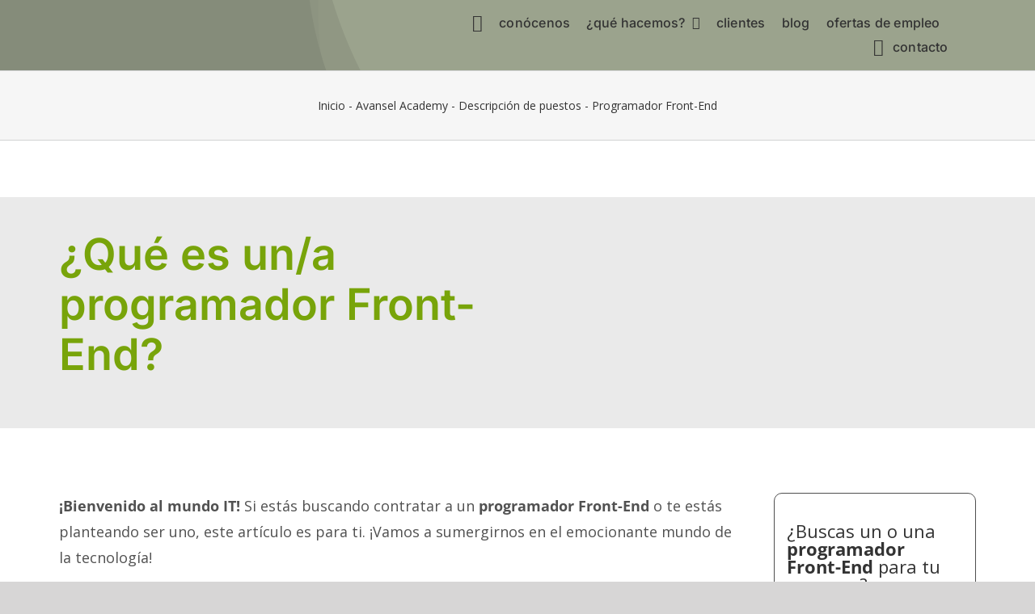

--- FILE ---
content_type: text/html; charset=UTF-8
request_url: https://www.avanselseleccion.es/academy/descripcion-de-puestos/programador-front-end/
body_size: 58538
content:
<!DOCTYPE html>
<html class="avada-html-layout-wide avada-html-header-position-top avada-has-site-width-percent avada-is-100-percent-template" lang="es" prefix="og: https://ogp.me/ns#">
<head>
	<meta http-equiv="X-UA-Compatible" content="IE=edge" />
	<meta http-equiv="Content-Type" content="text/html; charset=utf-8"/>
	<meta name="viewport" content="width=device-width, initial-scale=1, maximum-scale=1" />
	<script id="cookieyes" type="text/javascript" src="https://cdn-cookieyes.com/client_data/0dab1e43f8811a53e655d7cc/script.js"></script>
<!-- Google Tag Manager for WordPress by gtm4wp.com -->
<script data-cfasync="false" data-pagespeed-no-defer>
	var gtm4wp_datalayer_name = "dataLayer";
	var dataLayer = dataLayer || [];
</script>
<!-- End Google Tag Manager for WordPress by gtm4wp.com -->
<!-- Optimización para motores de búsqueda de Rank Math -  https://rankmath.com/ -->
<title>Programador Front-End: Qué es | Funciones | DPT | Empleo</title>
<meta name="description" content="¿Buscas un programador Front-End? Infórmate sobre qué es y qué funciones realiza en un departamento de IT. Descubre nuestra descripción de puesto y ofertas de copywriter."/>
<meta name="robots" content="follow, index, max-snippet:-1, max-video-preview:-1, max-image-preview:large"/>
<link rel="canonical" href="https://www.avanselseleccion.es/academy/descripcion-de-puestos/programador-front-end/" />
<meta property="og:locale" content="es_ES" />
<meta property="og:type" content="article" />
<meta property="og:title" content="Programador Front-End: Qué es | Funciones | DPT | Empleo" />
<meta property="og:description" content="¿Buscas un programador Front-End? Infórmate sobre qué es y qué funciones realiza en un departamento de IT. Descubre nuestra descripción de puesto y ofertas de copywriter." />
<meta property="og:url" content="https://www.avanselseleccion.es/academy/descripcion-de-puestos/programador-front-end/" />
<meta property="og:site_name" content="Consultora de Recursos Humanos | AVANSEL" />
<meta property="og:updated_time" content="2024-07-24T10:03:17+02:00" />
<meta property="article:published_time" content="2023-05-09T16:25:03+02:00" />
<meta property="article:modified_time" content="2024-07-24T10:03:17+02:00" />
<meta name="twitter:card" content="summary_large_image" />
<meta name="twitter:title" content="Programador Front-End: Qué es | Funciones | DPT | Empleo" />
<meta name="twitter:description" content="¿Buscas un programador Front-End? Infórmate sobre qué es y qué funciones realiza en un departamento de IT. Descubre nuestra descripción de puesto y ofertas de copywriter." />
<meta name="twitter:label1" content="Tiempo de lectura" />
<meta name="twitter:data1" content="38 minutos" />
<script type="application/ld+json" class="rank-math-schema">{"@context":"https://schema.org","@graph":[{"@type":"Organization","@id":"https://www.avanselseleccion.es/#organization","name":"Consultora de Recursos Humanos | AVANSEL","url":"https://www.avanselseleccion.es","email":"info@avanselseleccion.es"},{"@type":"WebSite","@id":"https://www.avanselseleccion.es/#website","url":"https://www.avanselseleccion.es","name":"Consultora de Recursos Humanos | AVANSEL","publisher":{"@id":"https://www.avanselseleccion.es/#organization"},"inLanguage":"es"},{"@type":"BreadcrumbList","@id":"https://www.avanselseleccion.es/academy/descripcion-de-puestos/programador-front-end/#breadcrumb","itemListElement":[{"@type":"ListItem","position":"1","item":{"@id":"https://www.avanselseleccion.es","name":"Inicio"}},{"@type":"ListItem","position":"2","item":{"@id":"https://www.avanselseleccion.es/academy/","name":"Avansel Academy"}},{"@type":"ListItem","position":"3","item":{"@id":"https://www.avanselseleccion.es/academy/descripcion-de-puestos/","name":"Descripci\u00f3n de puestos"}},{"@type":"ListItem","position":"4","item":{"@id":"https://www.avanselseleccion.es/academy/descripcion-de-puestos/programador-front-end/","name":"Programador Front-End"}}]},{"@type":"WebPage","@id":"https://www.avanselseleccion.es/academy/descripcion-de-puestos/programador-front-end/#webpage","url":"https://www.avanselseleccion.es/academy/descripcion-de-puestos/programador-front-end/","name":"Programador Front-End: Qu\u00e9 es | Funciones | DPT | Empleo","datePublished":"2023-05-09T16:25:03+02:00","dateModified":"2024-07-24T10:03:17+02:00","isPartOf":{"@id":"https://www.avanselseleccion.es/#website"},"inLanguage":"es","breadcrumb":{"@id":"https://www.avanselseleccion.es/academy/descripcion-de-puestos/programador-front-end/#breadcrumb"}},{"headline":"Descripci\u00f3n de puestos de un Responsable de Marketing - Director de Marketing","description":"El o la responsable de marketing es el encargado de planificar, ejecutar y supervisar todas las acciones y estrategias de marketing de una empresa, con el objetivo de aumentar la visibilidad, mejorar la imagen de marca y aumentar las ventas.","keywords":"Responsable de Marketing,  Director de Marketing","@type":"Article","author":{"@type":"Person","name":"info@avanselseleccion.es"},"datePublished":"2023-05-09T16:25:03+02:00","dateModified":"2024-07-24T10:03:17+02:00","name":"Descripci\u00f3n de puestos de un Responsable de Marketing - Director de Marketing","@id":"https://www.avanselseleccion.es/academy/descripcion-de-puestos/programador-front-end/#schema-240799","isPartOf":{"@id":"https://www.avanselseleccion.es/academy/descripcion-de-puestos/programador-front-end/#webpage"},"publisher":{"@id":"https://www.avanselseleccion.es/#organization"},"inLanguage":"es","mainEntityOfPage":{"@id":"https://www.avanselseleccion.es/academy/descripcion-de-puestos/programador-front-end/#webpage"}}]}</script>
<!-- /Plugin Rank Math WordPress SEO -->

<link rel='dns-prefetch' href='//www.googletagmanager.com' />
<link rel="alternate" type="application/rss+xml" title="Consultora de Recursos Humanos | AVANSEL &raquo; Feed" href="https://www.avanselseleccion.es/feed/" />
<link rel="alternate" type="application/rss+xml" title="Consultora de Recursos Humanos | AVANSEL &raquo; Feed de los comentarios" href="https://www.avanselseleccion.es/comments/feed/" />
		
		
		
				<link rel="alternate" title="oEmbed (JSON)" type="application/json+oembed" href="https://www.avanselseleccion.es/wp-json/oembed/1.0/embed?url=https%3A%2F%2Fwww.avanselseleccion.es%2Facademy%2Fdescripcion-de-puestos%2Fprogramador-front-end%2F" />
<link rel="alternate" title="oEmbed (XML)" type="text/xml+oembed" href="https://www.avanselseleccion.es/wp-json/oembed/1.0/embed?url=https%3A%2F%2Fwww.avanselseleccion.es%2Facademy%2Fdescripcion-de-puestos%2Fprogramador-front-end%2F&#038;format=xml" />
<style id='wp-img-auto-sizes-contain-inline-css' type='text/css'>
img:is([sizes=auto i],[sizes^="auto," i]){contain-intrinsic-size:3000px 1500px}
/*# sourceURL=wp-img-auto-sizes-contain-inline-css */
</style>
<style id='wp-emoji-styles-inline-css' type='text/css'>

	img.wp-smiley, img.emoji {
		display: inline !important;
		border: none !important;
		box-shadow: none !important;
		height: 1em !important;
		width: 1em !important;
		margin: 0 0.07em !important;
		vertical-align: -0.1em !important;
		background: none !important;
		padding: 0 !important;
	}
/*# sourceURL=wp-emoji-styles-inline-css */
</style>
<link rel='stylesheet' id='wp-faq-schema-jquery-ui-css' href='https://www.avanselseleccion.es/wp-content/plugins/faq-schema-for-pages-and-posts//css/jquery-ui.css?ver=2.0.0' type='text/css' media='all' />
<link rel='stylesheet' id='rt-wls-css' href='https://www.avanselseleccion.es/wp-content/plugins/wp-logo-showcase/assets/css/wplogoshowcase.css?ver=2.5.5' type='text/css' media='all' />
<link rel='stylesheet' id='wpdreams-asl-basic-css' href='https://www.avanselseleccion.es/wp-content/plugins/ajax-search-lite/css/style.basic.css?ver=4.13.4' type='text/css' media='all' />
<style id='wpdreams-asl-basic-inline-css' type='text/css'>

					div[id*='ajaxsearchlitesettings'].searchsettings .asl_option_inner label {
						font-size: 0px !important;
						color: rgba(0, 0, 0, 0);
					}
					div[id*='ajaxsearchlitesettings'].searchsettings .asl_option_inner label:after {
						font-size: 11px !important;
						position: absolute;
						top: 0;
						left: 0;
						z-index: 1;
					}
					.asl_w_container {
						width: 100%;
						margin: 0px 0px 0px 0px;
						min-width: 200px;
					}
					div[id*='ajaxsearchlite'].asl_m {
						width: 100%;
					}
					div[id*='ajaxsearchliteres'].wpdreams_asl_results div.resdrg span.highlighted {
						font-weight: bold;
						color: rgba(217, 49, 43, 1);
						background-color: rgba(238, 238, 238, 1);
					}
					div[id*='ajaxsearchliteres'].wpdreams_asl_results .results img.asl_image {
						width: 70px;
						height: 70px;
						object-fit: cover;
					}
					div[id*='ajaxsearchlite'].asl_r .results {
						max-height: none;
					}
					div[id*='ajaxsearchlite'].asl_r {
						position: absolute;
					}
				
						div.asl_r.asl_w.vertical .results .item::after {
							display: block;
							position: absolute;
							bottom: 0;
							content: '';
							height: 1px;
							width: 100%;
							background: #D8D8D8;
						}
						div.asl_r.asl_w.vertical .results .item.asl_last_item::after {
							display: none;
						}
					
/*# sourceURL=wpdreams-asl-basic-inline-css */
</style>
<link rel='stylesheet' id='wpdreams-asl-instance-css' href='https://www.avanselseleccion.es/wp-content/plugins/ajax-search-lite/css/style-simple-grey.css?ver=4.13.4' type='text/css' media='all' />
<link rel='stylesheet' id='child-style-css' href='https://www.avanselseleccion.es/wp-content/themes/Avada-Child-Theme/style.css?ver=6.9' type='text/css' media='all' />
<link rel='stylesheet' id='fusion-dynamic-css-css' href='https://www.avanselseleccion.es/wp-content/uploads/fusion-styles/db0f3b79f040142245264694b72e5c72.min.css?ver=3.14.2' type='text/css' media='all' />
<script type="text/javascript" src="https://www.avanselseleccion.es/wp-includes/js/jquery/jquery.min.js?ver=3.7.1" id="jquery-core-js"></script>

<!-- Fragmento de código de la etiqueta de Google (gtag.js) añadida por Site Kit -->
<!-- Fragmento de código de Google Analytics añadido por Site Kit -->
<script type="text/javascript" src="https://www.googletagmanager.com/gtag/js?id=GT-TWMGPQG" id="google_gtagjs-js" async></script>
<script type="text/javascript" id="google_gtagjs-js-after">
/* <![CDATA[ */
window.dataLayer = window.dataLayer || [];function gtag(){dataLayer.push(arguments);}
gtag("set","linker",{"domains":["www.avanselseleccion.es"]});
gtag("js", new Date());
gtag("set", "developer_id.dZTNiMT", true);
gtag("config", "GT-TWMGPQG");
//# sourceURL=google_gtagjs-js-after
/* ]]> */
</script>
<link rel="https://api.w.org/" href="https://www.avanselseleccion.es/wp-json/" /><link rel="alternate" title="JSON" type="application/json" href="https://www.avanselseleccion.es/wp-json/wp/v2/pages/12633" /><link rel="EditURI" type="application/rsd+xml" title="RSD" href="https://www.avanselseleccion.es/xmlrpc.php?rsd" />
<meta name="generator" content="WordPress 6.9" />
<link rel='shortlink' href='https://www.avanselseleccion.es/?p=12633' />
		<script type="application/ld+json">
			{"@context":"https:\/\/schema.org","@type":"FAQPage","mainEntity":[{"@type":"Question","name":"\u00bfQu\u00e9 es un programador Front-End?","acceptedAnswer":{"@type":"Answer","text":"El programador Front-End es responsable de desarrollar la parte del software que los usuarios ven y con la que interact\u00faan directamente en una aplicaci\u00f3n web o m\u00f3vil."}},{"@type":"Question","name":"\u00bfQu\u00e9 hace un programador Front-End?","acceptedAnswer":{"@type":"Answer","text":"El programador Front-End es responsable de desarrollar la parte visual y funcional de una aplicaci\u00f3n web o m\u00f3vil, que los usuarios ven y con la que interact\u00faan directamente. Tambi\u00e9n es responsable de garantizar la calidad y usabilidad de la interfaz de usuario."}},{"@type":"Question","name":"Funciones de un programador Front-End","acceptedAnswer":{"@type":"Answer","text":"Desarrollar y mantener la parte visual y funcional de una aplicaci\u00f3n web o m\u00f3vil.\r\nImplementar dise\u00f1os de interfaz de usuario utilizando HTML, CSS y JavaScript.\r\nColaborar con el equipo de dise\u00f1o y los desarrolladores back-end para garantizar la calidad y usabilidad de la interfaz de usuario.\r\nOptimizar el rendimiento de la aplicaci\u00f3n en el front-end."}},{"@type":"Question","name":"Sueldo en Espa\u00f1a de un programador Front-End","acceptedAnswer":{"@type":"Answer","text":"El sueldo medio de un programador Front-End en Espa\u00f1a es de 35.000\u20ac - 60.000\u20ac anuales.\r\n\r\n"}}]}		</script>
		<meta name="generator" content="Site Kit by Google 1.170.0" />
<!-- Google Tag Manager for WordPress by gtm4wp.com -->
<!-- GTM Container placement set to footer -->
<script data-cfasync="false" data-pagespeed-no-defer type="text/javascript">
	var dataLayer_content = {"pagePostType":"page","pagePostType2":"single-page","pagePostAuthor":"El equipo de Avansel"};
	dataLayer.push( dataLayer_content );
</script>
<script data-cfasync="false" data-pagespeed-no-defer type="text/javascript">
(function(w,d,s,l,i){w[l]=w[l]||[];w[l].push({'gtm.start':
new Date().getTime(),event:'gtm.js'});var f=d.getElementsByTagName(s)[0],
j=d.createElement(s),dl=l!='dataLayer'?'&l='+l:'';j.async=true;j.src=
'//www.googletagmanager.com/gtm.js?id='+i+dl;f.parentNode.insertBefore(j,f);
})(window,document,'script','dataLayer','GTM-MPXCSWWT');
</script>
<!-- End Google Tag Manager for WordPress by gtm4wp.com --><style type="text/css" id="css-fb-visibility">@media screen and (max-width: 1024px){.fusion-no-small-visibility{display:none !important;}body .sm-text-align-center{text-align:center !important;}body .sm-text-align-left{text-align:left !important;}body .sm-text-align-right{text-align:right !important;}body .sm-text-align-justify{text-align:justify !important;}body .sm-flex-align-center{justify-content:center !important;}body .sm-flex-align-flex-start{justify-content:flex-start !important;}body .sm-flex-align-flex-end{justify-content:flex-end !important;}body .sm-mx-auto{margin-left:auto !important;margin-right:auto !important;}body .sm-ml-auto{margin-left:auto !important;}body .sm-mr-auto{margin-right:auto !important;}body .fusion-absolute-position-small{position:absolute;width:100%;}.awb-sticky.awb-sticky-small{ position: sticky; top: var(--awb-sticky-offset,0); }}@media screen and (min-width: 1025px) and (max-width: 1024px){.fusion-no-medium-visibility{display:none !important;}body .md-text-align-center{text-align:center !important;}body .md-text-align-left{text-align:left !important;}body .md-text-align-right{text-align:right !important;}body .md-text-align-justify{text-align:justify !important;}body .md-flex-align-center{justify-content:center !important;}body .md-flex-align-flex-start{justify-content:flex-start !important;}body .md-flex-align-flex-end{justify-content:flex-end !important;}body .md-mx-auto{margin-left:auto !important;margin-right:auto !important;}body .md-ml-auto{margin-left:auto !important;}body .md-mr-auto{margin-right:auto !important;}body .fusion-absolute-position-medium{position:absolute;width:100%;}.awb-sticky.awb-sticky-medium{ position: sticky; top: var(--awb-sticky-offset,0); }}@media screen and (min-width: 1025px){.fusion-no-large-visibility{display:none !important;}body .lg-text-align-center{text-align:center !important;}body .lg-text-align-left{text-align:left !important;}body .lg-text-align-right{text-align:right !important;}body .lg-text-align-justify{text-align:justify !important;}body .lg-flex-align-center{justify-content:center !important;}body .lg-flex-align-flex-start{justify-content:flex-start !important;}body .lg-flex-align-flex-end{justify-content:flex-end !important;}body .lg-mx-auto{margin-left:auto !important;margin-right:auto !important;}body .lg-ml-auto{margin-left:auto !important;}body .lg-mr-auto{margin-right:auto !important;}body .fusion-absolute-position-large{position:absolute;width:100%;}.awb-sticky.awb-sticky-large{ position: sticky; top: var(--awb-sticky-offset,0); }}</style>				<link rel="preconnect" href="https://fonts.gstatic.com" crossorigin />
				<link rel="preload" as="style" href="//fonts.googleapis.com/css?family=Open+Sans&display=swap" />
								<link rel="stylesheet" href="//fonts.googleapis.com/css?family=Open+Sans&display=swap" media="all" />
				<link rel="icon" href="https://www.avanselseleccion.es/wp-content/uploads/2019/06/cropped-linkedin_logo300px_300-32x32.jpg" sizes="32x32" />
<link rel="icon" href="https://www.avanselseleccion.es/wp-content/uploads/2019/06/cropped-linkedin_logo300px_300-192x192.jpg" sizes="192x192" />
<link rel="apple-touch-icon" href="https://www.avanselseleccion.es/wp-content/uploads/2019/06/cropped-linkedin_logo300px_300-180x180.jpg" />
<meta name="msapplication-TileImage" content="https://www.avanselseleccion.es/wp-content/uploads/2019/06/cropped-linkedin_logo300px_300-270x270.jpg" />
		<script type="text/javascript">
			var doc = document.documentElement;
			doc.setAttribute( 'data-useragent', navigator.userAgent );
		</script>
		
	<style id='global-styles-inline-css' type='text/css'>
:root{--wp--preset--aspect-ratio--square: 1;--wp--preset--aspect-ratio--4-3: 4/3;--wp--preset--aspect-ratio--3-4: 3/4;--wp--preset--aspect-ratio--3-2: 3/2;--wp--preset--aspect-ratio--2-3: 2/3;--wp--preset--aspect-ratio--16-9: 16/9;--wp--preset--aspect-ratio--9-16: 9/16;--wp--preset--color--black: #000000;--wp--preset--color--cyan-bluish-gray: #abb8c3;--wp--preset--color--white: #ffffff;--wp--preset--color--pale-pink: #f78da7;--wp--preset--color--vivid-red: #cf2e2e;--wp--preset--color--luminous-vivid-orange: #ff6900;--wp--preset--color--luminous-vivid-amber: #fcb900;--wp--preset--color--light-green-cyan: #7bdcb5;--wp--preset--color--vivid-green-cyan: #00d084;--wp--preset--color--pale-cyan-blue: #8ed1fc;--wp--preset--color--vivid-cyan-blue: #0693e3;--wp--preset--color--vivid-purple: #9b51e0;--wp--preset--color--awb-color-1: #ffffff;--wp--preset--color--awb-color-2: #f6f6f6;--wp--preset--color--awb-color-3: #ebeaea;--wp--preset--color--awb-color-4: #e0dede;--wp--preset--color--awb-color-5: #a0ce4e;--wp--preset--color--awb-color-6: #78a40a;--wp--preset--color--awb-color-7: #333333;--wp--preset--color--awb-color-8: #000000;--wp--preset--color--awb-color-custom-10: #747474;--wp--preset--color--awb-color-custom-11: rgba(235,234,234,0.8);--wp--preset--color--awb-color-custom-12: #e8e8e8;--wp--preset--color--awb-color-custom-13: #363839;--wp--preset--color--awb-color-custom-14: #dddddd;--wp--preset--color--awb-color-custom-15: #e5e5e5;--wp--preset--color--awb-color-custom-16: #f9f9f9;--wp--preset--color--awb-color-custom-1: #9ba38d;--wp--preset--color--awb-color-custom-2: #ed4431;--wp--preset--color--awb-color-custom-3: rgba(255,255,255,0.49);--wp--preset--color--awb-color-custom-4: #f8a815;--wp--preset--color--awb-color-custom-5: rgba(255,255,255,0);--wp--preset--color--awb-color-custom-6: #44bfa4;--wp--preset--color--awb-color-custom-7: #ffffff;--wp--preset--color--awb-color-custom-8: #ee7b6f;--wp--preset--gradient--vivid-cyan-blue-to-vivid-purple: linear-gradient(135deg,rgb(6,147,227) 0%,rgb(155,81,224) 100%);--wp--preset--gradient--light-green-cyan-to-vivid-green-cyan: linear-gradient(135deg,rgb(122,220,180) 0%,rgb(0,208,130) 100%);--wp--preset--gradient--luminous-vivid-amber-to-luminous-vivid-orange: linear-gradient(135deg,rgb(252,185,0) 0%,rgb(255,105,0) 100%);--wp--preset--gradient--luminous-vivid-orange-to-vivid-red: linear-gradient(135deg,rgb(255,105,0) 0%,rgb(207,46,46) 100%);--wp--preset--gradient--very-light-gray-to-cyan-bluish-gray: linear-gradient(135deg,rgb(238,238,238) 0%,rgb(169,184,195) 100%);--wp--preset--gradient--cool-to-warm-spectrum: linear-gradient(135deg,rgb(74,234,220) 0%,rgb(151,120,209) 20%,rgb(207,42,186) 40%,rgb(238,44,130) 60%,rgb(251,105,98) 80%,rgb(254,248,76) 100%);--wp--preset--gradient--blush-light-purple: linear-gradient(135deg,rgb(255,206,236) 0%,rgb(152,150,240) 100%);--wp--preset--gradient--blush-bordeaux: linear-gradient(135deg,rgb(254,205,165) 0%,rgb(254,45,45) 50%,rgb(107,0,62) 100%);--wp--preset--gradient--luminous-dusk: linear-gradient(135deg,rgb(255,203,112) 0%,rgb(199,81,192) 50%,rgb(65,88,208) 100%);--wp--preset--gradient--pale-ocean: linear-gradient(135deg,rgb(255,245,203) 0%,rgb(182,227,212) 50%,rgb(51,167,181) 100%);--wp--preset--gradient--electric-grass: linear-gradient(135deg,rgb(202,248,128) 0%,rgb(113,206,126) 100%);--wp--preset--gradient--midnight: linear-gradient(135deg,rgb(2,3,129) 0%,rgb(40,116,252) 100%);--wp--preset--font-size--small: 13.5px;--wp--preset--font-size--medium: 20px;--wp--preset--font-size--large: 27px;--wp--preset--font-size--x-large: 42px;--wp--preset--font-size--normal: 18px;--wp--preset--font-size--xlarge: 36px;--wp--preset--font-size--huge: 54px;--wp--preset--spacing--20: 0.44rem;--wp--preset--spacing--30: 0.67rem;--wp--preset--spacing--40: 1rem;--wp--preset--spacing--50: 1.5rem;--wp--preset--spacing--60: 2.25rem;--wp--preset--spacing--70: 3.38rem;--wp--preset--spacing--80: 5.06rem;--wp--preset--shadow--natural: 6px 6px 9px rgba(0, 0, 0, 0.2);--wp--preset--shadow--deep: 12px 12px 50px rgba(0, 0, 0, 0.4);--wp--preset--shadow--sharp: 6px 6px 0px rgba(0, 0, 0, 0.2);--wp--preset--shadow--outlined: 6px 6px 0px -3px rgb(255, 255, 255), 6px 6px rgb(0, 0, 0);--wp--preset--shadow--crisp: 6px 6px 0px rgb(0, 0, 0);}:where(.is-layout-flex){gap: 0.5em;}:where(.is-layout-grid){gap: 0.5em;}body .is-layout-flex{display: flex;}.is-layout-flex{flex-wrap: wrap;align-items: center;}.is-layout-flex > :is(*, div){margin: 0;}body .is-layout-grid{display: grid;}.is-layout-grid > :is(*, div){margin: 0;}:where(.wp-block-columns.is-layout-flex){gap: 2em;}:where(.wp-block-columns.is-layout-grid){gap: 2em;}:where(.wp-block-post-template.is-layout-flex){gap: 1.25em;}:where(.wp-block-post-template.is-layout-grid){gap: 1.25em;}.has-black-color{color: var(--wp--preset--color--black) !important;}.has-cyan-bluish-gray-color{color: var(--wp--preset--color--cyan-bluish-gray) !important;}.has-white-color{color: var(--wp--preset--color--white) !important;}.has-pale-pink-color{color: var(--wp--preset--color--pale-pink) !important;}.has-vivid-red-color{color: var(--wp--preset--color--vivid-red) !important;}.has-luminous-vivid-orange-color{color: var(--wp--preset--color--luminous-vivid-orange) !important;}.has-luminous-vivid-amber-color{color: var(--wp--preset--color--luminous-vivid-amber) !important;}.has-light-green-cyan-color{color: var(--wp--preset--color--light-green-cyan) !important;}.has-vivid-green-cyan-color{color: var(--wp--preset--color--vivid-green-cyan) !important;}.has-pale-cyan-blue-color{color: var(--wp--preset--color--pale-cyan-blue) !important;}.has-vivid-cyan-blue-color{color: var(--wp--preset--color--vivid-cyan-blue) !important;}.has-vivid-purple-color{color: var(--wp--preset--color--vivid-purple) !important;}.has-black-background-color{background-color: var(--wp--preset--color--black) !important;}.has-cyan-bluish-gray-background-color{background-color: var(--wp--preset--color--cyan-bluish-gray) !important;}.has-white-background-color{background-color: var(--wp--preset--color--white) !important;}.has-pale-pink-background-color{background-color: var(--wp--preset--color--pale-pink) !important;}.has-vivid-red-background-color{background-color: var(--wp--preset--color--vivid-red) !important;}.has-luminous-vivid-orange-background-color{background-color: var(--wp--preset--color--luminous-vivid-orange) !important;}.has-luminous-vivid-amber-background-color{background-color: var(--wp--preset--color--luminous-vivid-amber) !important;}.has-light-green-cyan-background-color{background-color: var(--wp--preset--color--light-green-cyan) !important;}.has-vivid-green-cyan-background-color{background-color: var(--wp--preset--color--vivid-green-cyan) !important;}.has-pale-cyan-blue-background-color{background-color: var(--wp--preset--color--pale-cyan-blue) !important;}.has-vivid-cyan-blue-background-color{background-color: var(--wp--preset--color--vivid-cyan-blue) !important;}.has-vivid-purple-background-color{background-color: var(--wp--preset--color--vivid-purple) !important;}.has-black-border-color{border-color: var(--wp--preset--color--black) !important;}.has-cyan-bluish-gray-border-color{border-color: var(--wp--preset--color--cyan-bluish-gray) !important;}.has-white-border-color{border-color: var(--wp--preset--color--white) !important;}.has-pale-pink-border-color{border-color: var(--wp--preset--color--pale-pink) !important;}.has-vivid-red-border-color{border-color: var(--wp--preset--color--vivid-red) !important;}.has-luminous-vivid-orange-border-color{border-color: var(--wp--preset--color--luminous-vivid-orange) !important;}.has-luminous-vivid-amber-border-color{border-color: var(--wp--preset--color--luminous-vivid-amber) !important;}.has-light-green-cyan-border-color{border-color: var(--wp--preset--color--light-green-cyan) !important;}.has-vivid-green-cyan-border-color{border-color: var(--wp--preset--color--vivid-green-cyan) !important;}.has-pale-cyan-blue-border-color{border-color: var(--wp--preset--color--pale-cyan-blue) !important;}.has-vivid-cyan-blue-border-color{border-color: var(--wp--preset--color--vivid-cyan-blue) !important;}.has-vivid-purple-border-color{border-color: var(--wp--preset--color--vivid-purple) !important;}.has-vivid-cyan-blue-to-vivid-purple-gradient-background{background: var(--wp--preset--gradient--vivid-cyan-blue-to-vivid-purple) !important;}.has-light-green-cyan-to-vivid-green-cyan-gradient-background{background: var(--wp--preset--gradient--light-green-cyan-to-vivid-green-cyan) !important;}.has-luminous-vivid-amber-to-luminous-vivid-orange-gradient-background{background: var(--wp--preset--gradient--luminous-vivid-amber-to-luminous-vivid-orange) !important;}.has-luminous-vivid-orange-to-vivid-red-gradient-background{background: var(--wp--preset--gradient--luminous-vivid-orange-to-vivid-red) !important;}.has-very-light-gray-to-cyan-bluish-gray-gradient-background{background: var(--wp--preset--gradient--very-light-gray-to-cyan-bluish-gray) !important;}.has-cool-to-warm-spectrum-gradient-background{background: var(--wp--preset--gradient--cool-to-warm-spectrum) !important;}.has-blush-light-purple-gradient-background{background: var(--wp--preset--gradient--blush-light-purple) !important;}.has-blush-bordeaux-gradient-background{background: var(--wp--preset--gradient--blush-bordeaux) !important;}.has-luminous-dusk-gradient-background{background: var(--wp--preset--gradient--luminous-dusk) !important;}.has-pale-ocean-gradient-background{background: var(--wp--preset--gradient--pale-ocean) !important;}.has-electric-grass-gradient-background{background: var(--wp--preset--gradient--electric-grass) !important;}.has-midnight-gradient-background{background: var(--wp--preset--gradient--midnight) !important;}.has-small-font-size{font-size: var(--wp--preset--font-size--small) !important;}.has-medium-font-size{font-size: var(--wp--preset--font-size--medium) !important;}.has-large-font-size{font-size: var(--wp--preset--font-size--large) !important;}.has-x-large-font-size{font-size: var(--wp--preset--font-size--x-large) !important;}
/*# sourceURL=global-styles-inline-css */
</style>
<link rel='stylesheet' id='wp-block-library-css' href='https://www.avanselseleccion.es/wp-includes/css/dist/block-library/style.min.css?ver=6.9' type='text/css' media='all' />
<style id='wp-block-library-inline-css' type='text/css'>
/*wp_block_styles_on_demand_placeholder:6970b1e9e1dd4*/
/*# sourceURL=wp-block-library-inline-css */
</style>
<style id='wp-block-library-theme-inline-css' type='text/css'>
.wp-block-audio :where(figcaption){color:#555;font-size:13px;text-align:center}.is-dark-theme .wp-block-audio :where(figcaption){color:#ffffffa6}.wp-block-audio{margin:0 0 1em}.wp-block-code{border:1px solid #ccc;border-radius:4px;font-family:Menlo,Consolas,monaco,monospace;padding:.8em 1em}.wp-block-embed :where(figcaption){color:#555;font-size:13px;text-align:center}.is-dark-theme .wp-block-embed :where(figcaption){color:#ffffffa6}.wp-block-embed{margin:0 0 1em}.blocks-gallery-caption{color:#555;font-size:13px;text-align:center}.is-dark-theme .blocks-gallery-caption{color:#ffffffa6}:root :where(.wp-block-image figcaption){color:#555;font-size:13px;text-align:center}.is-dark-theme :root :where(.wp-block-image figcaption){color:#ffffffa6}.wp-block-image{margin:0 0 1em}.wp-block-pullquote{border-bottom:4px solid;border-top:4px solid;color:currentColor;margin-bottom:1.75em}.wp-block-pullquote :where(cite),.wp-block-pullquote :where(footer),.wp-block-pullquote__citation{color:currentColor;font-size:.8125em;font-style:normal;text-transform:uppercase}.wp-block-quote{border-left:.25em solid;margin:0 0 1.75em;padding-left:1em}.wp-block-quote cite,.wp-block-quote footer{color:currentColor;font-size:.8125em;font-style:normal;position:relative}.wp-block-quote:where(.has-text-align-right){border-left:none;border-right:.25em solid;padding-left:0;padding-right:1em}.wp-block-quote:where(.has-text-align-center){border:none;padding-left:0}.wp-block-quote.is-large,.wp-block-quote.is-style-large,.wp-block-quote:where(.is-style-plain){border:none}.wp-block-search .wp-block-search__label{font-weight:700}.wp-block-search__button{border:1px solid #ccc;padding:.375em .625em}:where(.wp-block-group.has-background){padding:1.25em 2.375em}.wp-block-separator.has-css-opacity{opacity:.4}.wp-block-separator{border:none;border-bottom:2px solid;margin-left:auto;margin-right:auto}.wp-block-separator.has-alpha-channel-opacity{opacity:1}.wp-block-separator:not(.is-style-wide):not(.is-style-dots){width:100px}.wp-block-separator.has-background:not(.is-style-dots){border-bottom:none;height:1px}.wp-block-separator.has-background:not(.is-style-wide):not(.is-style-dots){height:2px}.wp-block-table{margin:0 0 1em}.wp-block-table td,.wp-block-table th{word-break:normal}.wp-block-table :where(figcaption){color:#555;font-size:13px;text-align:center}.is-dark-theme .wp-block-table :where(figcaption){color:#ffffffa6}.wp-block-video :where(figcaption){color:#555;font-size:13px;text-align:center}.is-dark-theme .wp-block-video :where(figcaption){color:#ffffffa6}.wp-block-video{margin:0 0 1em}:root :where(.wp-block-template-part.has-background){margin-bottom:0;margin-top:0;padding:1.25em 2.375em}
/*# sourceURL=/wp-includes/css/dist/block-library/theme.min.css */
</style>
<style id='classic-theme-styles-inline-css' type='text/css'>
/*! This file is auto-generated */
.wp-block-button__link{color:#fff;background-color:#32373c;border-radius:9999px;box-shadow:none;text-decoration:none;padding:calc(.667em + 2px) calc(1.333em + 2px);font-size:1.125em}.wp-block-file__button{background:#32373c;color:#fff;text-decoration:none}
/*# sourceURL=/wp-includes/css/classic-themes.min.css */
</style>
</head>

<body data-rsssl=1 class="wp-singular page-template page-template-100-width page-template-100-width-php page page-id-12633 page-child parent-pageid-12151 wp-theme-Avada wp-child-theme-Avada-Child-Theme wls_safari wls_iphone wls_linux fusion-image-hovers fusion-pagination-sizing fusion-button_type-flat fusion-button_span-no fusion-button_gradient-linear avada-image-rollover-circle-yes avada-image-rollover-yes avada-image-rollover-direction-left dont-animate fusion-body ltr fusion-sticky-header no-mobile-sticky-header no-mobile-slidingbar no-mobile-totop fusion-disable-outline fusion-sub-menu-slide mobile-logo-pos-left layout-wide-mode avada-has-boxed-modal-shadow-none layout-scroll-offset-full avada-has-zero-margin-offset-top fusion-top-header menu-text-align-center mobile-menu-design-modern fusion-show-pagination-text fusion-header-layout-v1 avada-responsive avada-footer-fx-none avada-menu-highlight-style-bottombar fusion-search-form-classic fusion-main-menu-search-overlay fusion-avatar-square avada-dropdown-styles avada-blog-layout-medium alternate avada-blog-archive-layout-grid avada-header-shadow-no avada-menu-icon-position-left avada-has-pagetitle-100-width avada-has-breadcrumb-mobile-hidden avada-has-titlebar-bar_and_content avada-has-pagination-width_height avada-flyout-menu-direction-fade avada-ec-views-v1 awb-link-decoration" data-awb-post-id="12633">
		<a class="skip-link screen-reader-text" href="#content">Saltar al contenido</a>

	<div id="boxed-wrapper">
		
		<div id="wrapper" class="fusion-wrapper">
			<div id="home" style="position:relative;top:-1px;"></div>
												<div class="fusion-tb-header"><div class="fusion-fullwidth fullwidth-box fusion-builder-row-1 fusion-flex-container has-pattern-background has-mask-background nonhundred-percent-fullwidth non-hundred-percent-height-scrolling fusion-sticky-container fusion-custom-z-index" style="--link_color: var(--awb-color7);--awb-border-radius-top-left:0px;--awb-border-radius-top-right:0px;--awb-border-radius-bottom-right:0px;--awb-border-radius-bottom-left:0px;--awb-overflow:visible;--awb-z-index:20051;--awb-padding-top:15px;--awb-padding-right:48px;--awb-padding-bottom:12px;--awb-padding-left:46px;--awb-padding-top-medium:30px;--awb-padding-bottom-medium:30px;--awb-margin-top:0px;--awb-margin-bottom:0px;--awb-background-color:var(--awb-custom_color_1);--awb-flex-wrap:nowrap;" data-transition-offset="0" data-scroll-offset="0" data-sticky-small-visibility="1" data-sticky-medium-visibility="1" data-sticky-large-visibility="1" ><div class="awb-background-mask" style="background-image:  url(data:image/svg+xml;utf8,%3Csvg%20width%3D%221920%22%20height%3D%22954%22%20fill%3D%22none%22%20xmlns%3D%22http%3A%2F%2Fwww.w3.org%2F2000%2Fsvg%22%3E%3Cg%20clip-path%3D%22url%28%23prefix__clip0_75_23031%29%22%20fill%3D%22rgba%2851%2C51%2C51%2C1%29%22%3E%3Cpath%20d%3D%22M1321.57%20538C1357.08%20287.516%201273.7%2089.91%201127-.418L1374.18-6c65.77%20100.68-15.89%20431.512-52.61%20544zM312%20955c432.242%200%20746.77-180.667%20850-271-90.34%20157.09-176.766%20246.121-208.688%20271H312z%22%20fill%3D%22rgba%2851%2C51%2C51%2C1%29%22%20fill-opacity%3D%22.25%22%2F%3E%3Cpath%20d%3D%22M1344.5%20427c0-252.4-212.67-390.833-319-428.5H1373c70%2082.4%2010.17%20320-28.5%20428.5z%22%20fill%3D%22rgba%2851%2C51%2C51%2C1%29%22%20fill-opacity%3D%22.1%22%2F%3E%3Cpath%20fill-rule%3D%22evenodd%22%20clip-rule%3D%22evenodd%22%20d%3D%22M839.644%20954C1138.37%20793.549%201337%20508.902%201337%20184.5c0-63.218-7.54-124.926-21.9-184.5H1920v954H839.644zm0%200C676.842%201041.44%20484.311%201092%20278%201092c-584.87%200-1059-406.302-1059-907.5S-306.87-723%20278-723c511.098%200%20937.63%20310.269%201037.1%20723H0v954h839.644z%22%20fill%3D%22rgba%2851%2C51%2C51%2C1%29%22%20fill-opacity%3D%22.5%22%2F%3E%3Cpath%20fill-rule%3D%22evenodd%22%20clip-rule%3D%22evenodd%22%20d%3D%22M1011.55%20954C1221.42%20793.95%201353%20564.007%201353%20308.5c0-108.584-23.76-212.552-67.2-308.5H1920v954h-908.45zm0%200c-187.291%20142.83-436.933%20230-711.05%20230C-280.78%201184-752%20792.025-752%20308.5S-280.78-567%20300.5-567c450.743%200%20835.31%20235.692%20985.3%20567H0v954h1011.55z%22%2F%3E%3C%2Fg%3E%3Cdefs%3E%3CclipPath%20id%3D%22prefix__clip0_75_23031%22%3E%3Cpath%20fill%3D%22%23fff%22%20d%3D%22M0%200h1920v954H0z%22%2F%3E%3C%2FclipPath%3E%3C%2Fdefs%3E%3C%2Fsvg%3E);opacity: 0.2 ;transform: scale(-1, 1);mix-blend-mode:normal;"></div><div class="fusion-builder-row fusion-row fusion-flex-align-items-flex-start fusion-flex-content-wrap" style="max-width:93.6%;margin-left: calc(-4% / 2 );margin-right: calc(-4% / 2 );"><div class="fusion-layout-column fusion_builder_column fusion-builder-column-0 fusion_builder_column_1_3 1_3 fusion-flex-column fusion-flex-align-self-center" style="--awb-padding-bottom:0.9861000000000004px;--awb-bg-size:cover;--awb-width-large:33.333333333333%;--awb-margin-top-large:0px;--awb-spacing-right-large:5.76%;--awb-margin-bottom-large:0px;--awb-spacing-left-large:5.76%;--awb-width-medium:100%;--awb-order-medium:0;--awb-spacing-right-medium:1.92%;--awb-spacing-left-medium:1.92%;--awb-width-small:50%;--awb-order-small:0;--awb-spacing-right-small:3.84%;--awb-spacing-left-small:3.84%;"><div class="fusion-column-wrapper fusion-column-has-shadow fusion-flex-justify-content-flex-start fusion-content-layout-column"><div class="fusion-image-element md-text-align-center" style="--awb-max-width:323px;--awb-caption-title-font-family:var(--h2_typography-font-family);--awb-caption-title-font-weight:var(--h2_typography-font-weight);--awb-caption-title-font-style:var(--h2_typography-font-style);--awb-caption-title-size:var(--h2_typography-font-size);--awb-caption-title-transform:var(--h2_typography-text-transform);--awb-caption-title-line-height:var(--h2_typography-line-height);--awb-caption-title-letter-spacing:var(--h2_typography-letter-spacing);"><span class=" fusion-imageframe imageframe-none imageframe-1 hover-type-none"><a class="fusion-no-lightbox" href="https://www.avanselseleccion.es/" target="_self" aria-label="avansel_logoblanco_web"><img decoding="async" width="194" height="49" alt="AVANSEL - Consultora de Recursos Humanos" src="data:image/svg+xml,%3Csvg%20xmlns%3D%27http%3A%2F%2Fwww.w3.org%2F2000%2Fsvg%27%20width%3D%27194%27%20height%3D%2749%27%20viewBox%3D%270%200%20194%2049%27%3E%3Crect%20width%3D%27194%27%20height%3D%2749%27%20fill-opacity%3D%220%22%2F%3E%3C%2Fsvg%3E" data-orig-src="https://www.avanselseleccion.es/wp-content/uploads/2023/05/avansel_logoblanco_web.png" class="lazyload img-responsive wp-image-12773" title="Programador Front-End 1"></a></span></div></div></div><div class="fusion-layout-column fusion_builder_column fusion-builder-column-1 fusion_builder_column_2_3 2_3 fusion-flex-column fusion-flex-align-self-center" style="--awb-bg-color:rgba(255,255,255,0);--awb-bg-color-hover:rgba(255,255,255,0);--awb-bg-size:cover;--awb-width-large:66.666666666667%;--awb-margin-top-large:0px;--awb-spacing-right-large:2.88%;--awb-margin-bottom-large:0px;--awb-spacing-left-large:2.88%;--awb-width-medium:100%;--awb-order-medium:0;--awb-spacing-right-medium:1.92%;--awb-spacing-left-medium:1.92%;--awb-width-small:50%;--awb-order-small:0;--awb-spacing-right-small:3.84%;--awb-spacing-left-small:3.84%;"><div class="fusion-column-wrapper fusion-column-has-shadow fusion-flex-justify-content-center fusion-content-layout-column"><nav class="awb-menu awb-menu_row awb-menu_em-hover mobile-mode-collapse-to-button awb-menu_icons-left awb-menu_dc-yes mobile-trigger-fullwidth-off awb-menu_mobile-toggle awb-menu_indent-left mobile-size-full-absolute loading mega-menu-loading collapse-enabled awb-menu_dropdown awb-menu_expand-center awb-menu_transition-fade" style="--awb-line-height:var(--awb-typography3-line-height);--awb-text-transform:lowercase;--awb-min-height:60px;--awb-bg:rgba(255,255,255,0);--awb-gap:20px;--awb-align-items:center;--awb-justify-content:flex-end;--awb-border-color:hsla(var(--awb-color6-h),var(--awb-color6-s),var(--awb-color6-l),calc(var(--awb-color6-a) - 100%));--awb-border-bottom:4px;--awb-color:var(--awb-color7);--awb-letter-spacing:var(--awb-typography3-letter-spacing);--awb-active-color:var(--awb-color2);--awb-active-border-bottom:4px;--awb-active-border-color:hsla(var(--awb-color4-h),calc(var(--awb-color4-s) + 15%),calc(var(--awb-color4-l) + 15%),var(--awb-color4-a));--awb-submenu-items-padding-top:25px;--awb-submenu-items-padding-bottom:15px;--awb-submenu-font-size:18px;--awb-submenu-max-width:100%;--awb-icons-size:21;--awb-icons-color:var(--awb-color7);--awb-main-justify-content:flex-start;--awb-sub-justify-content:center;--awb-mobile-nav-button-align-hor:flex-end;--awb-mobile-bg:var(--awb-color1);--awb-mobile-active-bg:hsla(var(--awb-color6-h),var(--awb-color6-s),var(--awb-color6-l),calc(var(--awb-color6-a) - 95%));--awb-mobile-trigger-font-size:20px;--awb-mobile-trigger-color:var(--awb-color8);--awb-mobile-trigger-background-color:var(--awb-color1);--awb-mobile-nav-trigger-bottom-margin:38px;--awb-mobile-font-size:var(--awb-typography3-font-size);--awb-mobile-text-transform:var(--awb-typography3-text-transform);--awb-mobile-line-height:var(--awb-typography3-line-height);--awb-mobile-letter-spacing:var(--awb-typography3-letter-spacing);--awb-mobile-justify:flex-start;--awb-mobile-caret-left:auto;--awb-mobile-caret-right:0;--awb-box-shadow:3px 3px 26px 0px var(--awb-custom10);;--awb-fusion-font-family-typography:&quot;Inter&quot;;--awb-fusion-font-style-typography:normal;--awb-fusion-font-weight-typography:500;--awb-fusion-font-family-submenu-typography:&quot;Inter&quot;;--awb-fusion-font-style-submenu-typography:normal;--awb-fusion-font-weight-submenu-typography:400;--awb-fusion-font-family-mobile-typography:var(--awb-typography3-font-family);--awb-fusion-font-weight-mobile-typography:var(--awb-typography3-font-weight);--awb-fusion-font-style-mobile-typography:var(--awb-typography3-font-style);" aria-label="Principal NEW" data-breakpoint="1024" data-count="0" data-transition-type="bottom-vertical" data-transition-time="300" data-expand="center"><button type="button" class="awb-menu__m-toggle awb-menu__m-toggle_no-text" aria-expanded="false" aria-controls="menu-principal-new"><span class="awb-menu__m-toggle-inner"><span class="collapsed-nav-text"><span class="screen-reader-text">Toggle Navigation</span></span><span class="awb-menu__m-collapse-icon awb-menu__m-collapse-icon_no-text"><span class="awb-menu__m-collapse-icon-open awb-menu__m-collapse-icon-open_no-text fa-bars fas"></span><span class="awb-menu__m-collapse-icon-close awb-menu__m-collapse-icon-close_no-text fa-times fas"></span></span></span></button><ul id="menu-principal-new" class="fusion-menu awb-menu__main-ul awb-menu__main-ul_row"><li  id="menu-item-16396"  class="menu-item menu-item-type-post_type menu-item-object-page menu-item-home menu-item-16396 awb-menu__li awb-menu__main-li awb-menu__main-li_regular"  data-item-id="16396"><span class="awb-menu__main-background-default awb-menu__main-background-default_bottom-vertical"></span><span class="awb-menu__main-background-active awb-menu__main-background-active_bottom-vertical"></span><a  href="https://www.avanselseleccion.es/" class="awb-menu__main-a awb-menu__main-a_regular awb-menu__main-a_icon-only fusion-flex-link"><span class="awb-menu__i awb-menu__i_main fusion-megamenu-icon"><i class="glyphicon fa-home fas" aria-hidden="true"></i></span><span class="menu-text"><span class="menu-title menu-title_no-desktop">Consultora de Recursos Humanos | AVANSEL</span></span></a></li><li  id="menu-item-14876"  class="menu-item menu-item-type-post_type menu-item-object-page menu-item-14876 awb-menu__li awb-menu__main-li awb-menu__main-li_regular"  data-item-id="14876"><span class="awb-menu__main-background-default awb-menu__main-background-default_bottom-vertical"></span><span class="awb-menu__main-background-active awb-menu__main-background-active_bottom-vertical"></span><a  href="https://www.avanselseleccion.es/equipo/" class="awb-menu__main-a awb-menu__main-a_regular"><span class="menu-text">Conócenos</span></a></li><li  id="menu-item-15923"  class="menu-item menu-item-type-custom menu-item-object-custom menu-item-has-children menu-item-15923 awb-menu__li awb-menu__main-li awb-menu__main-li_regular"  data-item-id="15923"><span class="awb-menu__main-background-default awb-menu__main-background-default_bottom-vertical"></span><span class="awb-menu__main-background-active awb-menu__main-background-active_bottom-vertical"></span><a  href="#" class="awb-menu__main-a awb-menu__main-a_regular"><span class="menu-text">¿Qué hacemos?</span><span class="awb-menu__open-nav-submenu-hover"></span></a><button type="button" aria-label="Open submenu of ¿Qué hacemos?" aria-expanded="false" class="awb-menu__open-nav-submenu_mobile awb-menu__open-nav-submenu_main"></button><div class="awb-menu__mega-wrap" id="awb-mega-menu-21840" data-width="custom_width" style="--awb-megamenu-width:1432px"><div class="fusion-fullwidth fullwidth-box fusion-builder-row-1-1 fusion-flex-container has-pattern-background has-mask-background hundred-percent-fullwidth non-hundred-percent-height-scrolling" style="--awb-border-sizes-bottom:5px;--awb-border-color:var(--awb-custom_color_1);--awb-border-radius-top-left:0px;--awb-border-radius-top-right:0px;--awb-border-radius-bottom-right:0px;--awb-border-radius-bottom-left:0px;--awb-padding-top:24px;--awb-padding-right:26px;--awb-padding-bottom:8px;--awb-padding-left:25px;--awb-background-color:var(--awb-custom16);--awb-flex-wrap:nowrap;" ><div class="fusion-builder-row fusion-row fusion-flex-align-items-stretch fusion-flex-justify-content-space-around fusion-flex-content-wrap" style="width:104% !important;max-width:104% !important;margin-left: calc(-4% / 2 );margin-right: calc(-4% / 2 );"><div class="fusion-layout-column fusion_builder_column fusion-builder-column-2 fusion_builder_column_1_3 1_3 fusion-flex-column" style="--awb-bg-size:cover;--awb-width-large:33.333333333333%;--awb-flex-grow:0;--awb-flex-shrink:0;--awb-margin-top-large:0px;--awb-spacing-right-large:5.76%;--awb-margin-bottom-large:20px;--awb-spacing-left-large:5.76%;--awb-width-medium:100%;--awb-order-medium:0;--awb-flex-grow-medium:0;--awb-flex-shrink-medium:0;--awb-spacing-right-medium:1.92%;--awb-spacing-left-medium:1.92%;--awb-width-small:100%;--awb-order-small:0;--awb-flex-grow-small:0;--awb-flex-shrink-small:0;--awb-spacing-right-small:1.92%;--awb-spacing-left-small:1.92%;"><div class="fusion-column-wrapper fusion-column-has-shadow fusion-flex-justify-content-flex-start fusion-content-layout-column"><div class="fusion-text fusion-text-1" style="--awb-font-size:16px;--awb-text-transform:none;--awb-text-color:var(--awb-custom_color_8);--awb-text-font-family:&quot;Inter&quot;;--awb-text-font-style:normal;--awb-text-font-weight:400;"><p><b>Selección de personal</b></p>
</div><div class="fusion-builder-row fusion-builder-row-inner fusion-row fusion-flex-align-items-center fusion-flex-align-content-center fusion-flex-content-wrap" style="--awb-flex-wrap:nowrap;width:104% !important;max-width:104% !important;margin-left: calc(-4% / 2 );margin-right: calc(-4% / 2 );"><div class="fusion-layout-column fusion_builder_column_inner fusion-builder-nested-column-0 fusion_builder_column_inner_1_1 1_1 fusion-flex-column fusion-flex-align-self-center fusion-column-inner-bg-wrapper" style="--awb-padding-top:4px;--awb-padding-right:4px;--awb-padding-bottom:4px;--awb-padding-left:4px;--awb-overflow:auto;--awb-inner-bg-color:var(--awb-color3);--awb-inner-bg-color-hover:var(--awb-color3);--awb-inner-bg-size:cover;--awb-border-radius:10px 10px 10px 10px;--awb-inner-bg-border-radius:10px 10px 10px 10px;--awb-inner-bg-overflow:hidden;--awb-filter:brightness(100%) contrast(100%);--awb-filter-transition:filter 0.3s ease;--awb-filter-hover:brightness(90%) contrast(90%);--awb-width-large:100%;--awb-margin-top-large:0px;--awb-spacing-right-large:0px;--awb-margin-bottom-large:0px;--awb-spacing-left-large:1.92%;--awb-width-medium:100%;--awb-order-medium:0;--awb-spacing-right-medium:1.92%;--awb-spacing-left-medium:1.92%;--awb-width-small:83.333333333333%;--awb-order-small:0;--awb-spacing-right-small:0px;--awb-spacing-left-small:2.304%;" data-scroll-devices="small-visibility,medium-visibility,large-visibility"><span class="fusion-column-inner-bg hover-type-none"><a class="fusion-column-anchor" href="https://www.avanselseleccion.es/seleccion-de-personal-para-empresas-integracion-onboarding/"><span class="fusion-column-inner-bg-image"></span></a></span><div class="fusion-column-wrapper fusion-column-has-shadow fusion-flex-justify-content-center fusion-content-layout-column"><div class="fusion-text fusion-text-2 fusion-text-no-margin" style="--awb-content-alignment:left;--awb-font-size:14px;--awb-letter-spacing:var(--awb-typography4-letter-spacing);--awb-text-transform:none;--awb-text-color:var(--awb-color7);--awb-user-select:all;--awb-margin-top:5px;--awb-margin-bottom:5px;--awb-margin-left:15px;--awb-text-font-family:var(--awb-typography4-font-family);--awb-text-font-weight:var(--awb-typography4-font-weight);--awb-text-font-style:var(--awb-typography4-font-style);"><p>Selección de personal</p>
</div></div></div></div><div class="fusion-separator fusion-full-width-sep" style="align-self: center;margin-left: auto;margin-right: auto;margin-top:8px;width:100%;"></div><div class="fusion-builder-row fusion-builder-row-inner fusion-row fusion-flex-align-items-center fusion-flex-align-content-center fusion-flex-content-wrap" style="--awb-flex-wrap:nowrap;width:104% !important;max-width:104% !important;margin-left: calc(-4% / 2 );margin-right: calc(-4% / 2 );"><div class="fusion-layout-column fusion_builder_column_inner fusion-builder-nested-column-1 fusion_builder_column_inner_1_1 1_1 fusion-flex-column fusion-flex-align-self-center fusion-column-inner-bg-wrapper" style="--awb-padding-top:4px;--awb-padding-right:4px;--awb-padding-bottom:4px;--awb-padding-left:4px;--awb-overflow:auto;--awb-inner-bg-color:var(--awb-color3);--awb-inner-bg-color-hover:var(--awb-color3);--awb-inner-bg-size:cover;--awb-border-radius:10px 10px 10px 10px;--awb-inner-bg-border-radius:10px 10px 10px 10px;--awb-inner-bg-overflow:hidden;--awb-filter:brightness(100%) contrast(100%);--awb-filter-transition:filter 0.3s ease;--awb-filter-hover:brightness(90%) contrast(90%);--awb-width-large:100%;--awb-margin-top-large:0px;--awb-spacing-right-large:0px;--awb-margin-bottom-large:0px;--awb-spacing-left-large:1.92%;--awb-width-medium:100%;--awb-order-medium:0;--awb-spacing-right-medium:1.92%;--awb-spacing-left-medium:1.92%;--awb-width-small:83.333333333333%;--awb-order-small:0;--awb-spacing-right-small:0px;--awb-spacing-left-small:2.304%;" data-scroll-devices="small-visibility,medium-visibility,large-visibility"><span class="fusion-column-inner-bg hover-type-none"><a class="fusion-column-anchor" href="https://www.avanselseleccion.es/servicio-de-filtro-criba-y-seleccion-de-cv-para-empresas/"><span class="fusion-column-inner-bg-image"></span></a></span><div class="fusion-column-wrapper fusion-column-has-shadow fusion-flex-justify-content-center fusion-content-layout-column"><div class="fusion-text fusion-text-3 fusion-text-no-margin" style="--awb-content-alignment:left;--awb-font-size:14px;--awb-letter-spacing:var(--awb-typography4-letter-spacing);--awb-text-transform:none;--awb-text-color:var(--awb-color7);--awb-user-select:all;--awb-margin-top:5px;--awb-margin-bottom:5px;--awb-margin-left:15px;--awb-text-font-family:var(--awb-typography4-font-family);--awb-text-font-weight:var(--awb-typography4-font-weight);--awb-text-font-style:var(--awb-typography4-font-style);"><p>Publicación y criba de CV</p>
</div></div></div></div><div class="fusion-separator fusion-full-width-sep" style="align-self: center;margin-left: auto;margin-right: auto;margin-top:8px;width:100%;"></div><div class="fusion-builder-row fusion-builder-row-inner fusion-row fusion-flex-align-items-center fusion-flex-align-content-center fusion-flex-content-wrap" style="--awb-flex-wrap:nowrap;width:104% !important;max-width:104% !important;margin-left: calc(-4% / 2 );margin-right: calc(-4% / 2 );"><div class="fusion-layout-column fusion_builder_column_inner fusion-builder-nested-column-2 fusion_builder_column_inner_1_1 1_1 fusion-flex-column fusion-flex-align-self-center fusion-column-inner-bg-wrapper" style="--awb-padding-top:4px;--awb-padding-right:4px;--awb-padding-bottom:4px;--awb-padding-left:4px;--awb-overflow:auto;--awb-inner-bg-color:var(--awb-color3);--awb-inner-bg-color-hover:var(--awb-color3);--awb-inner-bg-size:cover;--awb-border-radius:10px 10px 10px 10px;--awb-inner-bg-border-radius:10px 10px 10px 10px;--awb-inner-bg-overflow:hidden;--awb-filter:brightness(100%) contrast(100%);--awb-filter-transition:filter 0.3s ease;--awb-filter-hover:brightness(90%) contrast(90%);--awb-width-large:100%;--awb-margin-top-large:0px;--awb-spacing-right-large:0px;--awb-margin-bottom-large:0px;--awb-spacing-left-large:1.92%;--awb-width-medium:100%;--awb-order-medium:0;--awb-spacing-right-medium:1.92%;--awb-spacing-left-medium:1.92%;--awb-width-small:83.333333333333%;--awb-order-small:0;--awb-spacing-right-small:0px;--awb-spacing-left-small:2.304%;" data-scroll-devices="small-visibility,medium-visibility,large-visibility"><span class="fusion-column-inner-bg hover-type-none"><a class="fusion-column-anchor" href="https://www.avanselseleccion.es/empresa-de-seleccion-de-personal-directivos/"><span class="fusion-column-inner-bg-image"></span></a></span><div class="fusion-column-wrapper fusion-column-has-shadow fusion-flex-justify-content-center fusion-content-layout-column"><div class="fusion-text fusion-text-4 fusion-text-no-margin" style="--awb-content-alignment:left;--awb-font-size:14px;--awb-letter-spacing:var(--awb-typography4-letter-spacing);--awb-text-transform:none;--awb-text-color:var(--awb-color7);--awb-user-select:all;--awb-margin-top:5px;--awb-margin-bottom:5px;--awb-margin-left:15px;--awb-text-font-family:var(--awb-typography4-font-family);--awb-text-font-weight:var(--awb-typography4-font-weight);--awb-text-font-style:var(--awb-typography4-font-style);"><p>Selección de Directivos/as</p>
</div></div></div></div><div class="fusion-separator fusion-full-width-sep" style="align-self: center;margin-left: auto;margin-right: auto;margin-top:25px;width:100%;"></div></div></div><div class="fusion-layout-column fusion_builder_column fusion-builder-column-3 fusion_builder_column_1_3 1_3 fusion-flex-column" style="--awb-bg-size:cover;--awb-width-large:33.333333333333%;--awb-flex-grow:0;--awb-flex-shrink:0;--awb-margin-top-large:0px;--awb-spacing-right-large:5.76%;--awb-margin-bottom-large:20px;--awb-spacing-left-large:5.76%;--awb-width-medium:100%;--awb-order-medium:0;--awb-flex-grow-medium:0;--awb-flex-shrink-medium:0;--awb-spacing-right-medium:1.92%;--awb-spacing-left-medium:1.92%;--awb-width-small:100%;--awb-order-small:0;--awb-flex-grow-small:0;--awb-flex-shrink-small:0;--awb-spacing-right-small:1.92%;--awb-spacing-left-small:1.92%;"><div class="fusion-column-wrapper fusion-column-has-shadow fusion-flex-justify-content-flex-start fusion-content-layout-column"><div class="fusion-text fusion-text-5" style="--awb-font-size:16px;--awb-text-transform:none;--awb-text-color:var(--awb-custom_color_4);--awb-text-font-family:&quot;Inter&quot;;--awb-text-font-style:normal;--awb-text-font-weight:400;"><p><b>Consultoría </b></p>
</div><div class="fusion-builder-row fusion-builder-row-inner fusion-row fusion-flex-align-items-center fusion-flex-align-content-center fusion-flex-content-wrap" style="--awb-flex-wrap:nowrap;width:104% !important;max-width:104% !important;margin-left: calc(-4% / 2 );margin-right: calc(-4% / 2 );"><div class="fusion-layout-column fusion_builder_column_inner fusion-builder-nested-column-3 fusion_builder_column_inner_1_1 1_1 fusion-flex-column fusion-flex-align-self-center fusion-column-inner-bg-wrapper" style="--awb-padding-top:4px;--awb-padding-right:4px;--awb-padding-bottom:4px;--awb-padding-left:4px;--awb-overflow:auto;--awb-inner-bg-color:var(--awb-color3);--awb-inner-bg-color-hover:var(--awb-color3);--awb-inner-bg-size:cover;--awb-border-radius:10px 10px 10px 10px;--awb-inner-bg-border-radius:10px 10px 10px 10px;--awb-inner-bg-overflow:hidden;--awb-filter:brightness(100%) contrast(100%);--awb-filter-transition:filter 0.3s ease;--awb-filter-hover:brightness(90%) contrast(90%);--awb-width-large:100%;--awb-margin-top-large:0px;--awb-spacing-right-large:0px;--awb-margin-bottom-large:0px;--awb-spacing-left-large:1.92%;--awb-width-medium:100%;--awb-order-medium:0;--awb-spacing-right-medium:1.92%;--awb-spacing-left-medium:1.92%;--awb-width-small:83.333333333333%;--awb-order-small:0;--awb-spacing-right-small:0px;--awb-spacing-left-small:2.304%;" data-scroll-devices="small-visibility,medium-visibility,large-visibility"><span class="fusion-column-inner-bg hover-type-none"><a class="fusion-column-anchor" href="https://www.avanselseleccion.es/encuesta-de-clima-laboral/"><span class="fusion-column-inner-bg-image"></span></a></span><div class="fusion-column-wrapper fusion-column-has-shadow fusion-flex-justify-content-center fusion-content-layout-column"><div class="fusion-text fusion-text-6 fusion-text-no-margin" style="--awb-content-alignment:left;--awb-font-size:14px;--awb-letter-spacing:var(--awb-typography4-letter-spacing);--awb-text-transform:none;--awb-text-color:var(--awb-color7);--awb-user-select:all;--awb-margin-top:5px;--awb-margin-bottom:5px;--awb-margin-left:15px;--awb-text-font-family:var(--awb-typography4-font-family);--awb-text-font-weight:var(--awb-typography4-font-weight);--awb-text-font-style:var(--awb-typography4-font-style);"><p>Encuesta de Clima Laboral</p>
</div></div></div></div><div class="fusion-separator fusion-full-width-sep" style="align-self: center;margin-left: auto;margin-right: auto;margin-top:8px;width:100%;"></div><div class="fusion-builder-row fusion-builder-row-inner fusion-row fusion-flex-align-items-center fusion-flex-align-content-center fusion-flex-content-wrap" style="--awb-flex-wrap:nowrap;width:104% !important;max-width:104% !important;margin-left: calc(-4% / 2 );margin-right: calc(-4% / 2 );"><div class="fusion-layout-column fusion_builder_column_inner fusion-builder-nested-column-4 fusion_builder_column_inner_1_1 1_1 fusion-flex-column fusion-flex-align-self-center fusion-column-inner-bg-wrapper" style="--awb-padding-top:4px;--awb-padding-right:4px;--awb-padding-bottom:4px;--awb-padding-left:4px;--awb-overflow:auto;--awb-inner-bg-color:var(--awb-color3);--awb-inner-bg-color-hover:var(--awb-color3);--awb-inner-bg-size:cover;--awb-border-radius:10px 10px 10px 10px;--awb-inner-bg-border-radius:10px 10px 10px 10px;--awb-inner-bg-overflow:hidden;--awb-filter:brightness(100%) contrast(100%);--awb-filter-transition:filter 0.3s ease;--awb-filter-hover:brightness(90%) contrast(90%);--awb-width-large:100%;--awb-margin-top-large:0px;--awb-spacing-right-large:0px;--awb-margin-bottom-large:0px;--awb-spacing-left-large:1.92%;--awb-width-medium:100%;--awb-order-medium:0;--awb-spacing-right-medium:1.92%;--awb-spacing-left-medium:1.92%;--awb-width-small:83.333333333333%;--awb-order-small:0;--awb-spacing-right-small:0px;--awb-spacing-left-small:2.304%;" data-scroll-devices="small-visibility,medium-visibility,large-visibility"><span class="fusion-column-inner-bg hover-type-none"><a class="fusion-column-anchor" href="https://www.avanselseleccion.es/planes-bienestar-laboral/"><span class="fusion-column-inner-bg-image"></span></a></span><div class="fusion-column-wrapper fusion-column-has-shadow fusion-flex-justify-content-center fusion-content-layout-column"><div class="fusion-text fusion-text-7 fusion-text-no-margin" style="--awb-content-alignment:left;--awb-font-size:14px;--awb-letter-spacing:var(--awb-typography4-letter-spacing);--awb-text-transform:none;--awb-text-color:var(--awb-color7);--awb-user-select:all;--awb-margin-top:5px;--awb-margin-bottom:5px;--awb-margin-left:15px;--awb-text-font-family:var(--awb-typography4-font-family);--awb-text-font-weight:var(--awb-typography4-font-weight);--awb-text-font-style:var(--awb-typography4-font-style);"><p>Planes de Bienestar Laboral</p>
</div></div></div></div><div class="fusion-separator fusion-full-width-sep" style="align-self: center;margin-left: auto;margin-right: auto;margin-top:8px;width:100%;"></div><div class="fusion-builder-row fusion-builder-row-inner fusion-row fusion-flex-align-items-center fusion-flex-align-content-center fusion-flex-content-wrap" style="--awb-flex-wrap:nowrap;width:104% !important;max-width:104% !important;margin-left: calc(-4% / 2 );margin-right: calc(-4% / 2 );"><div class="fusion-layout-column fusion_builder_column_inner fusion-builder-nested-column-5 fusion_builder_column_inner_1_1 1_1 fusion-flex-column fusion-flex-align-self-center fusion-column-inner-bg-wrapper" style="--awb-padding-top:4px;--awb-padding-right:4px;--awb-padding-bottom:4px;--awb-padding-left:4px;--awb-overflow:auto;--awb-inner-bg-color:var(--awb-color3);--awb-inner-bg-color-hover:var(--awb-color3);--awb-inner-bg-size:cover;--awb-border-radius:10px 10px 10px 10px;--awb-inner-bg-border-radius:10px 10px 10px 10px;--awb-inner-bg-overflow:hidden;--awb-filter:brightness(100%) contrast(100%);--awb-filter-transition:filter 0.3s ease;--awb-filter-hover:brightness(90%) contrast(90%);--awb-width-large:100%;--awb-margin-top-large:0px;--awb-spacing-right-large:0px;--awb-margin-bottom-large:0px;--awb-spacing-left-large:1.92%;--awb-width-medium:100%;--awb-order-medium:0;--awb-spacing-right-medium:1.92%;--awb-spacing-left-medium:1.92%;--awb-width-small:83.333333333333%;--awb-order-small:0;--awb-spacing-right-small:0px;--awb-spacing-left-small:2.304%;" data-scroll-devices="small-visibility,medium-visibility,large-visibility"><span class="fusion-column-inner-bg hover-type-none"><a class="fusion-column-anchor" href="https://www.avanselseleccion.es/evaluaciones-de-desempeno/"><span class="fusion-column-inner-bg-image"></span></a></span><div class="fusion-column-wrapper fusion-column-has-shadow fusion-flex-justify-content-center fusion-content-layout-column"><div class="fusion-text fusion-text-8 fusion-text-no-margin" style="--awb-content-alignment:left;--awb-font-size:14px;--awb-letter-spacing:var(--awb-typography4-letter-spacing);--awb-text-transform:none;--awb-text-color:var(--awb-color7);--awb-user-select:all;--awb-margin-top:5px;--awb-margin-bottom:5px;--awb-margin-left:15px;--awb-text-font-family:var(--awb-typography4-font-family);--awb-text-font-weight:var(--awb-typography4-font-weight);--awb-text-font-style:var(--awb-typography4-font-style);"><p>Evaluaciones de desempeño</p>
</div></div></div></div><div class="fusion-separator fusion-full-width-sep" style="align-self: center;margin-left: auto;margin-right: auto;margin-top:8px;width:100%;"></div><div class="fusion-builder-row fusion-builder-row-inner fusion-row fusion-flex-align-items-center fusion-flex-align-content-center fusion-flex-content-wrap" style="--awb-flex-wrap:nowrap;width:104% !important;max-width:104% !important;margin-left: calc(-4% / 2 );margin-right: calc(-4% / 2 );"><div class="fusion-layout-column fusion_builder_column_inner fusion-builder-nested-column-6 fusion_builder_column_inner_1_1 1_1 fusion-flex-column fusion-flex-align-self-center fusion-column-inner-bg-wrapper" style="--awb-padding-top:4px;--awb-padding-right:4px;--awb-padding-bottom:4px;--awb-padding-left:4px;--awb-overflow:auto;--awb-inner-bg-color:var(--awb-color3);--awb-inner-bg-color-hover:var(--awb-color3);--awb-inner-bg-size:cover;--awb-border-radius:10px 10px 10px 10px;--awb-inner-bg-border-radius:10px 10px 10px 10px;--awb-inner-bg-overflow:hidden;--awb-filter:saturate(100%) brightness(100%);--awb-filter-transition:filter 0.3s ease;--awb-filter-hover:saturate(90%) brightness(90%);--awb-width-large:100%;--awb-margin-top-large:0px;--awb-spacing-right-large:0px;--awb-margin-bottom-large:0px;--awb-spacing-left-large:1.92%;--awb-width-medium:100%;--awb-order-medium:0;--awb-spacing-right-medium:1.92%;--awb-spacing-left-medium:1.92%;--awb-width-small:83.333333333333%;--awb-order-small:0;--awb-spacing-right-small:0px;--awb-spacing-left-small:2.304%;" data-scroll-devices="small-visibility,medium-visibility,large-visibility"><span class="fusion-column-inner-bg hover-type-none"><a class="fusion-column-anchor" href="https://www.avanselseleccion.es/analisis-y-descripcion-puestos-trabajo/"><span class="fusion-column-inner-bg-image"></span></a></span><div class="fusion-column-wrapper fusion-column-has-shadow fusion-flex-justify-content-center fusion-content-layout-column"><div class="fusion-text fusion-text-9 fusion-text-no-margin" style="--awb-content-alignment:left;--awb-font-size:14px;--awb-letter-spacing:var(--awb-typography4-letter-spacing);--awb-text-transform:none;--awb-text-color:var(--awb-color7);--awb-user-select:all;--awb-margin-top:5px;--awb-margin-bottom:5px;--awb-margin-left:15px;--awb-text-font-family:var(--awb-typography4-font-family);--awb-text-font-weight:var(--awb-typography4-font-weight);--awb-text-font-style:var(--awb-typography4-font-style);"><p>Descripción puestos de trabajo (DPT)</p>
</div></div></div></div><div class="fusion-separator fusion-full-width-sep" style="align-self: center;margin-left: auto;margin-right: auto;margin-top:8px;width:100%;"></div><div class="fusion-separator fusion-full-width-sep" style="align-self: center;margin-left: auto;margin-right: auto;margin-top:8px;width:100%;"></div><div class="fusion-separator fusion-full-width-sep" style="align-self: center;margin-left: auto;margin-right: auto;margin-top:8px;width:100%;"></div></div></div><div class="fusion-layout-column fusion_builder_column fusion-builder-column-4 fusion_builder_column_1_3 1_3 fusion-flex-column" style="--awb-bg-size:cover;--awb-width-large:33.333333333333%;--awb-flex-grow:0;--awb-flex-shrink:0;--awb-margin-top-large:0px;--awb-spacing-right-large:6.912%;--awb-margin-bottom-large:20px;--awb-spacing-left-large:5.76%;--awb-width-medium:100%;--awb-order-medium:0;--awb-flex-grow-medium:0;--awb-flex-shrink-medium:0;--awb-spacing-right-medium:1.92%;--awb-spacing-left-medium:1.92%;--awb-width-small:100%;--awb-order-small:0;--awb-flex-grow-small:0;--awb-flex-shrink-small:0;--awb-spacing-right-small:1.92%;--awb-spacing-left-small:1.92%;"><div class="fusion-column-wrapper fusion-column-has-shadow fusion-flex-justify-content-flex-start fusion-content-layout-column"><div class="fusion-text fusion-text-10" style="--awb-font-size:16px;--awb-text-transform:none;--awb-text-color:var(--awb-custom_color_6);--awb-text-font-family:&quot;Inter&quot;;--awb-text-font-style:normal;--awb-text-font-weight:400;"><p><b>Transformación organizacional</b></p>
</div><div class="fusion-builder-row fusion-builder-row-inner fusion-row fusion-flex-align-items-center fusion-flex-align-content-center fusion-flex-content-wrap" style="--awb-flex-wrap:nowrap;width:104% !important;max-width:104% !important;margin-left: calc(-4% / 2 );margin-right: calc(-4% / 2 );"><div class="fusion-layout-column fusion_builder_column_inner fusion-builder-nested-column-7 fusion_builder_column_inner_1_1 1_1 fusion-flex-column fusion-flex-align-self-center fusion-column-inner-bg-wrapper" style="--awb-padding-top:4px;--awb-padding-right:4px;--awb-padding-bottom:4px;--awb-padding-left:4px;--awb-overflow:auto;--awb-inner-bg-color:var(--awb-color3);--awb-inner-bg-color-hover:var(--awb-color3);--awb-inner-bg-size:cover;--awb-border-radius:10px 10px 10px 10px;--awb-inner-bg-border-radius:10px 10px 10px 10px;--awb-inner-bg-overflow:hidden;--awb-filter:saturate(100%) brightness(100%);--awb-filter-transition:filter 0.3s ease;--awb-filter-hover:saturate(90%) brightness(90%);--awb-width-large:100%;--awb-margin-top-large:0px;--awb-spacing-right-large:0px;--awb-margin-bottom-large:0px;--awb-spacing-left-large:1.92%;--awb-width-medium:100%;--awb-order-medium:0;--awb-spacing-right-medium:1.92%;--awb-spacing-left-medium:1.92%;--awb-width-small:83.333333333333%;--awb-order-small:0;--awb-spacing-right-small:0px;--awb-spacing-left-small:2.304%;" data-scroll-devices="small-visibility,medium-visibility,large-visibility"><span class="fusion-column-inner-bg hover-type-none"><a class="fusion-column-anchor" href="https://www.avanselseleccion.es/transformacion-organizacion-teal-autogestion-en-empresas/"><span class="fusion-column-inner-bg-image"></span></a></span><div class="fusion-column-wrapper fusion-column-has-shadow fusion-flex-justify-content-center fusion-content-layout-column"><div class="fusion-text fusion-text-11 fusion-text-no-margin" style="--awb-content-alignment:left;--awb-font-size:14px;--awb-letter-spacing:var(--awb-typography4-letter-spacing);--awb-text-transform:none;--awb-text-color:var(--awb-color7);--awb-user-select:all;--awb-margin-top:5px;--awb-margin-bottom:5px;--awb-margin-left:15px;--awb-text-font-family:var(--awb-typography4-font-family);--awb-text-font-weight:var(--awb-typography4-font-weight);--awb-text-font-style:var(--awb-typography4-font-style);"><p>Evolución a Organización Teal</p>
</div></div></div></div><div class="fusion-separator fusion-full-width-sep" style="align-self: center;margin-left: auto;margin-right: auto;margin-top:25px;width:100%;"></div><div class="fusion-text fusion-text-12" style="--awb-font-size:14px;--awb-line-height:1.8;--awb-text-transform:none;--awb-text-font-family:&quot;Inter&quot;;--awb-text-font-style:normal;--awb-text-font-weight:400;"><p><b>¿No sabes qué servicio elegir?</b> <br /><span style="background-color: rgba(0, 0, 0, 0);">Podemos ayudarte. Contacta con nosotros, organizamos una reunión online y te recomendaremos el mejor servicio para tu empresa.</span></p>
</div><div style="text-align:left;"><a class="fusion-button button-flat fusion-button-default-size button-default fusion-button-default button-1 fusion-button-default-span fusion-button-default-type" style="--button-border-radius-top-left:10px;--button-border-radius-top-right:10px;--button-border-radius-bottom-right:10px;--button-border-radius-bottom-left:10px;--button_text_transform:var(--awb-typography3-text-transform);--button_font_size:14px;--button_line_height:24px;--button_padding-top:8px;--button_padding-right:20px;--button_padding-bottom:8px;--button_padding-left:20px;--button_typography-letter-spacing:var(--awb-typography3-letter-spacing);--button_typography-font-family:&quot;Inter&quot;;--button_typography-font-style:normal;--button_typography-font-weight:600;--button_margin-bottom:10px;" target="_self" href="https://www.avanselseleccion.es/contacto/"><span class="fusion-button-text awb-button__text awb-button__text--default">Contacta con nosotros</span><i class="fa-angle-right fas awb-button__icon awb-button__icon--default button-icon-right" aria-hidden="true"></i></a></div></div></div></div></div>
</div><ul class="awb-menu__sub-ul awb-menu__sub-ul_main"><li  id="menu-item-15924"  class="menu-item menu-item-type-post_type menu-item-object-page menu-item-15924 awb-menu__li awb-menu__sub-li" ><a  href="https://www.avanselseleccion.es/seleccion-de-personal-para-empresas-integracion-onboarding/" class="awb-menu__sub-a"><span>Selección de personal</span></a></li><li  id="menu-item-15925"  class="menu-item menu-item-type-post_type menu-item-object-page menu-item-15925 awb-menu__li awb-menu__sub-li" ><a  href="https://www.avanselseleccion.es/servicio-de-filtro-criba-y-seleccion-de-cv-para-empresas/" class="awb-menu__sub-a"><span>Publicación y Criba CV</span></a></li><li  id="menu-item-15926"  class="menu-item menu-item-type-custom menu-item-object-custom menu-item-15926 awb-menu__li awb-menu__sub-li" ><a  href="https://www.avanselseleccion.es/analisis-interno-motivacion-clima-laboral/" class="awb-menu__sub-a"><span>Análisis interno de personal</span></a></li><li  id="menu-item-16591"  class="menu-item menu-item-type-post_type menu-item-object-page menu-item-16591 awb-menu__li awb-menu__sub-li" ><a  href="https://www.avanselseleccion.es/encuesta-de-clima-laboral/" class="awb-menu__sub-a"><span>Encuesta de clima laboral</span></a></li><li  id="menu-item-16397"  class="menu-item menu-item-type-custom menu-item-object-custom menu-item-16397 awb-menu__li awb-menu__sub-li" ><a  href="https://www.avanselseleccion.es/consultoria-rrhh/evaluaciones-de-desempeno/" class="awb-menu__sub-a"><span>Evaluaciones de desempeño 360º</span></a></li><li  id="menu-item-16398"  class="menu-item menu-item-type-custom menu-item-object-custom menu-item-16398 awb-menu__li awb-menu__sub-li" ><a  href="https://www.avanselseleccion.es/transformacion-organizacion-teal-autogestion-en-empresas/" class="awb-menu__sub-a"><span>Transformación Teal</span></a></li></ul></li><li  id="menu-item-14840"  class="menu-item menu-item-type-post_type menu-item-object-page menu-item-14840 awb-menu__li awb-menu__main-li awb-menu__main-li_regular"  data-item-id="14840"><span class="awb-menu__main-background-default awb-menu__main-background-default_bottom-vertical"></span><span class="awb-menu__main-background-active awb-menu__main-background-active_bottom-vertical"></span><a  href="https://www.avanselseleccion.es/clientes/" class="awb-menu__main-a awb-menu__main-a_regular"><span class="menu-text">Clientes</span></a></li><li  id="menu-item-14832"  class="menu-item menu-item-type-post_type menu-item-object-page menu-item-14832 awb-menu__li awb-menu__main-li awb-menu__main-li_regular"  data-item-id="14832"><span class="awb-menu__main-background-default awb-menu__main-background-default_bottom-vertical"></span><span class="awb-menu__main-background-active awb-menu__main-background-active_bottom-vertical"></span><a  href="https://www.avanselseleccion.es/blog-rrhh/" class="awb-menu__main-a awb-menu__main-a_regular"><span class="menu-text">Blog</span></a></li><li  id="menu-item-18410"  class="menu-item menu-item-type-custom menu-item-object-custom menu-item-18410 awb-menu__li awb-menu__main-li awb-menu__main-li_regular"  data-item-id="18410"><span class="awb-menu__main-background-default awb-menu__main-background-default_bottom-vertical"></span><span class="awb-menu__main-background-active awb-menu__main-background-active_bottom-vertical"></span><a  href="https://www.avanselseleccion.es/candidatos/" class="awb-menu__main-a awb-menu__main-a_regular"><span class="menu-text">Ofertas de empleo</span></a></li><li  id="menu-item-14842"  class="menu-item menu-item-type-post_type menu-item-object-page menu-item-14842 awb-menu__li awb-menu__main-li awb-menu__main-li_regular"  data-item-id="14842"><span class="awb-menu__main-background-default awb-menu__main-background-default_bottom-vertical"></span><span class="awb-menu__main-background-active awb-menu__main-background-active_bottom-vertical"></span><a  href="https://www.avanselseleccion.es/contacto/" class="awb-menu__main-a awb-menu__main-a_regular fusion-flex-link"><span class="awb-menu__i awb-menu__i_main fusion-megamenu-icon"><i class="glyphicon fa-envelope fas" aria-hidden="true"></i></span><span class="menu-text">Contacto</span></a></li></ul></nav></div></div></div></div>
</div>		<div id="sliders-container" class="fusion-slider-visibility">
					</div>
											
			<section class="avada-page-titlebar-wrapper" aria-label="Page Title Bar">
	<div class="fusion-page-title-bar fusion-page-title-bar-none fusion-page-title-bar-center">
		<div class="fusion-page-title-row">
			<div class="fusion-page-title-wrapper">
				<div class="fusion-page-title-captions">

					
																		<div class="fusion-page-title-secondary">
								<nav class="fusion-breadcrumbs" aria-label="Breadcrumb"><nav aria-label="breadcrumbs" class="rank-math-breadcrumb"><p><a href="https://www.avanselseleccion.es">Inicio</a><span class="separator"> - </span><a href="https://www.avanselseleccion.es/academy/">Avansel Academy</a><span class="separator"> - </span><a href="https://www.avanselseleccion.es/academy/descripcion-de-puestos/">Descripción de puestos</a><span class="separator"> - </span><span class="last">Programador Front-End</span></p></nav></nav>							</div>
											
				</div>

				
			</div>
		</div>
	</div>
</section>

						<main id="main" class="clearfix width-100">
				<div class="fusion-row" style="max-width:100%;">
<section id="content" class="full-width">
					<div id="post-12633" class="post-12633 page type-page status-publish hentry">
			<span class="entry-title rich-snippet-hidden">Programador Front-End</span><span class="vcard rich-snippet-hidden"><span class="fn"><a href="https://www.avanselseleccion.es/author/infoavanselseleccion-es/" title="Entradas de El equipo de Avansel" rel="author">El equipo de Avansel</a></span></span><span class="updated rich-snippet-hidden">2024-07-24T10:03:17+02:00</span>						<div class="post-content">
				<div class="fusion-fullwidth fullwidth-box fusion-builder-row-2 fusion-flex-container nonhundred-percent-fullwidth non-hundred-percent-height-scrolling" style="--awb-border-radius-top-left:0px;--awb-border-radius-top-right:0px;--awb-border-radius-bottom-right:0px;--awb-border-radius-bottom-left:0px;--awb-flex-wrap:wrap;" ><div class="fusion-builder-row fusion-row fusion-flex-align-items-flex-start fusion-flex-content-wrap" style="max-width:93.6%;margin-left: calc(-4% / 2 );margin-right: calc(-4% / 2 );"><div class="fusion-layout-column fusion_builder_column fusion-builder-column-5 fusion_builder_column_1_1 1_1 fusion-flex-column" style="--awb-bg-size:cover;--awb-width-large:100%;--awb-flex-grow:0;--awb-flex-shrink:0;--awb-margin-top-large:0px;--awb-spacing-right-large:1.92%;--awb-margin-bottom-large:20px;--awb-spacing-left-large:1.92%;--awb-width-medium:100%;--awb-order-medium:0;--awb-flex-grow-medium:0;--awb-flex-shrink-medium:0;--awb-spacing-right-medium:1.92%;--awb-spacing-left-medium:1.92%;--awb-width-small:100%;--awb-order-small:0;--awb-flex-grow-small:0;--awb-flex-shrink-small:0;--awb-spacing-right-small:1.92%;--awb-spacing-left-small:1.92%;"><div class="fusion-column-wrapper fusion-column-has-shadow fusion-flex-justify-content-flex-start fusion-content-layout-column"><div class="fusion-separator fusion-full-width-sep" style="align-self: center;margin-left: auto;margin-right: auto;margin-top:15px;margin-bottom:15px;width:100%;"></div></div></div></div></div><div class="fusion-fullwidth fullwidth-box fusion-builder-row-3 fusion-flex-container has-pattern-background has-mask-background nonhundred-percent-fullwidth non-hundred-percent-height-scrolling" style="--awb-border-radius-top-left:0px;--awb-border-radius-top-right:0px;--awb-border-radius-bottom-right:0px;--awb-border-radius-bottom-left:0px;--awb-margin-top:;--awb-background-color:#eaeaea;--awb-flex-wrap:wrap;" ><div class="fusion-builder-row fusion-row fusion-flex-align-items-flex-start fusion-flex-content-wrap" style="max-width:93.6%;margin-left: calc(-4% / 2 );margin-right: calc(-4% / 2 );"><div class="fusion-layout-column fusion_builder_column fusion-builder-column-6 fusion_builder_column_1_2 1_2 fusion-flex-column" style="--awb-bg-size:cover;--awb-width-large:50%;--awb-flex-grow:0;--awb-flex-shrink:0;--awb-margin-top-large:0px;--awb-spacing-right-large:3.84%;--awb-margin-bottom-large:20px;--awb-spacing-left-large:3.84%;--awb-width-medium:100%;--awb-flex-grow-medium:0;--awb-flex-shrink-medium:0;--awb-spacing-right-medium:1.92%;--awb-spacing-left-medium:1.92%;--awb-width-small:100%;--awb-flex-grow-small:0;--awb-flex-shrink-small:0;--awb-spacing-right-small:1.92%;--awb-spacing-left-small:1.92%;"><div class="fusion-column-wrapper fusion-column-has-shadow fusion-flex-justify-content-flex-start fusion-content-layout-column"><div class="fusion-separator fusion-full-width-sep" style="align-self: center;margin-left: auto;margin-right: auto;margin-top:15px;margin-bottom:15px;width:100%;"></div><div class="fusion-text fusion-text-13" style="--awb-content-alignment:center;--awb-line-height:1.8;"><h1 style="font-size: 54px; text-align: left; line-height: 115%;"><strong><span style="color: #78a40a;">¿Qué es un/a programador Front-End?</span></strong></h1>
</div><div class="fusion-separator fusion-full-width-sep" style="align-self: center;margin-left: auto;margin-right: auto;margin-top:15px;margin-bottom:15px;width:100%;"></div></div></div></div></div><div class="fusion-fullwidth fullwidth-box fusion-builder-row-4 fusion-flex-container nonhundred-percent-fullwidth non-hundred-percent-height-scrolling" style="--awb-border-radius-top-left:0px;--awb-border-radius-top-right:0px;--awb-border-radius-bottom-right:0px;--awb-border-radius-bottom-left:0px;--awb-flex-wrap:wrap;" ><div class="fusion-builder-row fusion-row fusion-flex-align-items-flex-start fusion-flex-content-wrap" style="max-width:93.6%;margin-left: calc(-4% / 2 );margin-right: calc(-4% / 2 );"><div class="fusion-layout-column fusion_builder_column fusion-builder-column-7 fusion_builder_column_1_1 1_1 fusion-flex-column" style="--awb-bg-size:cover;--awb-width-large:100%;--awb-flex-grow:0;--awb-flex-shrink:0;--awb-margin-top-large:0px;--awb-spacing-right-large:1.92%;--awb-margin-bottom-large:20px;--awb-spacing-left-large:1.92%;--awb-width-medium:100%;--awb-order-medium:0;--awb-flex-grow-medium:0;--awb-flex-shrink-medium:0;--awb-spacing-right-medium:1.92%;--awb-spacing-left-medium:1.92%;--awb-width-small:100%;--awb-order-small:0;--awb-flex-grow-small:0;--awb-flex-shrink-small:0;--awb-spacing-right-small:1.92%;--awb-spacing-left-small:1.92%;"><div class="fusion-column-wrapper fusion-column-has-shadow fusion-flex-justify-content-flex-start fusion-content-layout-column"><div class="fusion-separator fusion-full-width-sep" style="align-self: center;margin-left: auto;margin-right: auto;margin-top:15px;margin-bottom:15px;width:100%;"></div></div></div></div></div><div class="fusion-fullwidth fullwidth-box fusion-builder-row-5 fusion-flex-container has-pattern-background has-mask-background nonhundred-percent-fullwidth non-hundred-percent-height-scrolling" style="--awb-border-radius-top-left:0px;--awb-border-radius-top-right:0px;--awb-border-radius-bottom-right:0px;--awb-border-radius-bottom-left:0px;--awb-flex-wrap:wrap;" ><div class="fusion-builder-row fusion-row fusion-flex-align-items-flex-start fusion-flex-content-wrap" style="max-width:93.6%;margin-left: calc(-4% / 2 );margin-right: calc(-4% / 2 );"><div class="fusion-layout-column fusion_builder_column fusion-builder-column-8 fusion_builder_column_3_4 3_4 fusion-flex-column" style="--awb-bg-size:cover;--awb-width-large:75%;--awb-flex-grow:0;--awb-flex-shrink:0;--awb-margin-top-large:0px;--awb-spacing-right-large:2.56%;--awb-margin-bottom-large:20px;--awb-spacing-left-large:2.56%;--awb-width-medium:100%;--awb-order-medium:0;--awb-flex-grow-medium:0;--awb-flex-shrink-medium:0;--awb-spacing-right-medium:1.92%;--awb-spacing-left-medium:1.92%;--awb-width-small:100%;--awb-order-small:0;--awb-flex-grow-small:0;--awb-flex-shrink-small:0;--awb-spacing-right-small:1.92%;--awb-spacing-left-small:1.92%;"><div class="fusion-column-wrapper fusion-column-has-shadow fusion-flex-justify-content-flex-start fusion-content-layout-column"><div class="fusion-text fusion-text-14" style="--awb-content-alignment:left;--awb-font-size:18px;--awb-line-height:1.8;--awb-text-color:#515151;--awb-text-font-family:&quot;Open Sans&quot;;--awb-text-font-style:normal;--awb-text-font-weight:400;"><p dir="auto"><strong>¡Bienvenido al mundo IT!</strong> Si estás buscando contratar a un <strong>programador Front-End</strong> o te estás planteando ser uno, este artículo es para ti. ¡Vamos a sumergirnos en el emocionante mundo de la tecnología!</p>
<h2><span style="color: #78a40a;">¿Qué es un/a programador Front-End?</span></h2>
<p dir="auto">El <strong>programador Front-End</strong> es responsable de desarrollar la parte del software que los usuarios ven y con la que interactúan directamente en una aplicación web o móvil.</p>
<h2><span style="color: #78a40a;">¿Qué hace un/a programador Front-End</span><span style="color: #78a40a;">?</span></h2>
<p dir="auto">El <strong>programador Front-End</strong> es responsable de <strong>desarrollar la parte visual y funcional de una aplicación web o móvil</strong>, que los usuarios ven y con la que interactúan directamente. También es responsable de garantizar la calidad y usabilidad de la interfaz de usuario.</p>
<h2><span style="color: #78a40a;">Funciones de un/a programador Front-End</span></h2>
<ul>
<li><strong>Desarrollar</strong> y <strong>mantener</strong> la parte visual y funcional de una aplicación web o móvil.</li>
<li><strong>Implementar</strong> diseños de interfaz de usuario utilizando HTML, CSS y JavaScript.</li>
<li><strong>Colaborar</strong> con el equipo de diseño y los desarrolladores back-end para <strong>garantizar</strong> la calidad y usabilidad de la interfaz de usuario.</li>
<li><strong>Optimizar</strong> el rendimiento de la aplicación en el front-end.</li>
</ul>
<h2><span style="color: #78a40a;">Habilidades y competencias necesarias para ser un/a programador Front-End</span></h2>
<ul>
<li>Amplia experiencia en <strong>desarrollo Front-End</strong>.</li>
<li>Habilidad para trabajar con <strong>lenguajes de programación</strong> web como <strong>HTML, CSS y JavaScript</strong>.</li>
<li>Conocimientos en <strong>frameworks</strong> y <strong>librerías</strong> como <strong>React, Angular y Vue.js</strong>.</li>
<li>Habilidad para trabajar con <strong>herramientas de diseño gráfico</strong> como <strong>Sketch, Figma</strong> y<strong> Adobe Creative Suite</strong>.</li>
<li>Habilidad para <strong>solucionar problemas técnicos complejos</strong>.</li>
</ul>
<h2><span style="color: #78a40a;">Formación y certificados necesarios para ser un/a programador Front-End</span></h2>
<ul>
<li>Licenciatura en <strong>Informática, Diseño Gráfico</strong> o disciplinas relacionadas.</li>
<li>Certificaciones en Desarrollo de Software Front-End como <strong>Certified Front End Developer</strong> (CFED) o <strong>Microsoft Certified Solutions Developer</strong> (MCSD).</li>
</ul>
<h2><span style="color: #78a40a;">Sueldo en España de un/a programador Front-End</span></h2>
<p dir="auto">El <strong>sueldo</strong> medio de un programador Front-End en España es de <strong>35.000 € &#8211; 60.000 €</strong> anuales. Esta cifra no es exacta, dependerá factores como la zona de España donde esté ubicada la empresa y de la experiencia aportada por cada candidato.</p>
<h2><span style="color: #78a40a;">Tipos de programador Front-End</span></h2>
<ul>
<li dir="auto">Programador Front-End Junior</li>
<li dir="auto">Programador Front-End Senior</li>
<li dir="auto">Ingeniero de Software Front-End</li>
</ul>
<h2><span style="color: #78a40a;">Plan de carrera para un/a programador Front-End</span></h2>
<p dir="auto">Los <strong>programadores Front-End</strong> pueden avanzar a puestos de liderazgo en el departamento de desarrollo de software o a otros puestos especializados en áreas específicas de la tecnología de la información, como <a href="https://www.avanselseleccion.es/academy/descripcion-de-puestos/disenador-ux-ui/" target="_blank" rel="noopener"><strong>UX Design</strong></a> o <strong>Desarrollo Móvil</strong>.</p>
<h2><span style="color: #78a40a;">Cómo motivar a un/a programador Front-End</span></h2>
<p data-pm-slice="1 1 &#091;&#093;">Un <strong>programador Front-End</strong> debe estar motivado por <strong>desarrollar la parte visual y funcional de una aplicación web o móvil</strong>, así como por <strong>garantizar la calidad y usabilidad de la interfaz de usuario</strong>. También debe estar motivado por mantenerse actualizado en las últimas tendencias y tecnologías en desarrollo front-end, y por solucionar problemas técnicos complejos. Además, debe estar motivado por colaborar con otros miembros del equipo de tecnología y por trabajar en proyectos emocionantes y desafiantes que tengan un impacto significativo en la empresa.</p>
</div></div></div><div class="fusion-layout-column fusion_builder_column fusion-builder-column-9 fusion_builder_column_1_4 1_4 fusion-flex-column" style="--awb-padding-top:5%;--awb-padding-right:5%;--awb-padding-bottom:5%;--awb-padding-left:5%;--awb-overflow:hidden;--awb-bg-color:rgba(255,255,255,0.25);--awb-bg-color-hover:rgba(255,255,255,0.25);--awb-bg-size:cover;--awb-border-color:#4f4f4f;--awb-border-top:1px;--awb-border-right:1px;--awb-border-bottom:1px;--awb-border-left:1px;--awb-border-style:solid;--awb-border-radius:10px 10px 0px 0px;--awb-width-large:25%;--awb-flex-grow:0;--awb-flex-shrink:0;--awb-margin-top-large:0px;--awb-spacing-right-large:7.68%;--awb-margin-bottom-large:20px;--awb-spacing-left-large:7.68%;--awb-width-medium:100%;--awb-order-medium:0;--awb-flex-grow-medium:0;--awb-flex-shrink-medium:0;--awb-spacing-right-medium:1.92%;--awb-spacing-left-medium:1.92%;--awb-width-small:100%;--awb-order-small:0;--awb-flex-grow-small:0;--awb-flex-shrink-small:0;--awb-spacing-right-small:1.92%;--awb-spacing-left-small:1.92%;"><div class="fusion-column-wrapper fusion-column-has-shadow fusion-flex-justify-content-flex-start fusion-content-layout-column"><div class="fusion-separator fusion-full-width-sep" style="align-self: center;margin-left: auto;margin-right: auto;margin-top:10px;margin-bottom:10px;width:100%;"></div><div class="fusion-text fusion-text-15" style="--awb-content-alignment:center;--awb-font-size:18px;--awb-line-height:1;--awb-text-color:#515151;"><p style="font-size: 22px; text-align: left; line-height: 100%;"><span style="color: #333333;">¿Buscas un o una <strong>programador Front-End</strong> para tu empresa?</span></p>
<p style="font-size: 22px; text-align: left; line-height: 100%;"><span style="color: #78a40a;">Nosotros te ayudamos, <strong>pide presupuesto</strong></span></p>
</div><div class="fusion-separator fusion-full-width-sep" style="align-self: center;margin-left: auto;margin-right: auto;margin-top:10px;margin-bottom:10px;width:100%;"></div><div id='crmWebToEntityForm' class='zcwf_lblLeft crmWebToEntityForm' style='background-color: white;color: black;max-width: 600px;'>
	<meta name='viewport' content='width=device-width, initial-scale=1.0'>
	<META HTTP-EQUIV='content-type' CONTENT='text/html;charset=UTF-8'>
	<form action='https://crm.zoho.eu/crm/WebToLeadForm' name=WebToLeads514705000001117290 method='POST' onSubmit='javascript:document.charset="UTF-8"; return checkMandatory514705000001117290()' accept-charset='UTF-8'>
		<input type='text' style='display:none;' name='xnQsjsdp' value='76a01ff03152709bfa1dc21e9a0e66d51f75a71621c5edd894a7b7f69c845890'></input>
		<input type='hidden' name='zc_gad' id='zc_gad' value=''></input>
		<input type='text' style='display:none;' name='xmIwtLD' value='fabd2b7826a761ca8fd8b5999463f01f3f50375dddc737515a735902cb5aecbb'></input>
		<input type='text' style='display:none;' name='actionType' value='TGVhZHM='></input>
		<input type='text' style='display:none;' name='returnURL' value='https://www.avanselseleccion.es/'></input>
		<!-- Do not remove this code. -->
		<input type='text' style='display:none;' id='ldeskuid' name='ldeskuid'></input>
		<input type='text' style='display:none;' id='LDTuvid' name='LDTuvid'></input>
		<!-- Do not remove this code. -->
		<style>
			html,
			body {
				margin: 0px;
			}

			#crmWebToEntityForm.zcwf_lblLeft {
				width: 100%;
				padding: 0px;
				margin: 0 auto;
				box-sizing: border-box;
			}

			#crmWebToEntityForm.zcwf_lblLeft * {
				box-sizing: border-box;
			}

			#crmWebToEntityForm {
				text-align: left;
			}

			#crmWebToEntityForm * {
				direction: ltr;
			}

			.zcwf_lblLeft .zcwf_title {
				word-wrap: break-word;
				padding: 0px 6px 0px;
				font-weight: bold;
			}

			.zcwf_lblLeft .zcwf_col_fld input[type=text],
			.zcwf_lblLeft .zcwf_col_fld textarea {
				width: 100%;
				border: 1px solid #ccc !important;
				resize: vertical;
				border-radius: 2px;
				float: left;
			}

			.zcwf_lblLeft .zcwf_col_lab {
				width: 100%;
				word-break: break-word;
				padding: 0px 6px 0px;
				margin-right: 10px;
				margin-top: 1px;
				float: left;
				min-height: 1px;
			}

			.zcwf_lblLeft .zcwf_col_fld {
				float: left;
				width: 100%;
				padding: 0px 6px 0px;
				position: relative;
				margin-top: 1px;
			}

			.zcwf_lblLeft .zcwf_privacy {
				padding: 6px;
			}

			.zcwf_lblLeft .wfrm_fld_dpNn {
				display: none;
			}

			.dIB {
				display: inline-block;
			}

			.zcwf_lblLeft .zcwf_col_fld_slt {
				width: 100%;
				border: 1px solid #ccc;
				background: #fff;
				border-radius: 4px;
				font-size: 14px;
				float: left;
				resize: vertical;
				padding: 2px 5px;
			}

			.zcwf_lblLeft .zcwf_row:after,
			.zcwf_lblLeft .zcwf_col_fld:after {
				content: '';
				display: table;
				clear: both;
			}

			.zcwf_lblLeft .zcwf_col_help {
				float: left;
				margin-left: 7px;
				font-size: 14px;
				max-width: 35%;
				word-break: break-word;
			}

			.zcwf_lblLeft .zcwf_help_icon {
				cursor: pointer;
				width: 14px;
				height: 14px;
				display: inline-block;
				background: #fff;
				border: 1px solid #ccc;
				color: #ccc;
				text-align: center;
				font-size: 11px;
				line-height: 14px;
				font-weight: bold;
				border-radius: 50%;
			}

			.zcwf_lblLeft .zcwf_row {
				margin: 15px 0px;
			}

			.zcwf_lblLeft .formsubmit {
				margin-right: 5px;
				cursor: pointer;
				color: #333;
				font-size: 14px;
			}

			.zcwf_lblLeft .zcwf_privacy_txt {
				width: 90%;
				color: rgb(0, 0, 0);
				font-size: 14px;
				font-family: Arial;
				display: inline-block;
				vertical-align: top;
				color: #333;
				padding-top: 2px;
				margin-left: 6px;
			}

			.zcwf_lblLeft .zcwf_button {
				font-size: 14px;
				color: #333;
				border: 1px solid #ccc;
				padding: 3px 9px;
				border-radius: 4px;
				cursor: pointer;
				max-width: 120px;
				overflow: hidden;
				text-overflow: ellipsis;
				white-space: nowrap;
			}

			.zcwf_lblLeft .zcwf_tooltip_over {
				position: relative;
			}

			.zcwf_lblLeft .zcwf_tooltip_ctn {
				position: absolute;
				background: #dedede;
				padding: 3px 6px;
				top: 3px;
				border-radius: 4px;
				word-break: break-word;
				min-width: 100px;
				max-width: 150px;
				color: #333;
				z-index: 100;
			}

			.zcwf_lblLeft .zcwf_ckbox {
				float: left;
			}

			.zcwf_lblLeft .zcwf_file {
				width: 55%;
				box-sizing: border-box;
				float: left;
			}

			.clearB:after {
				content: '';
				display: block;
				clear: both;
			}

			@media all and (max-width: 900px) {

				.zcwf_lblLeft .zcwf_col_lab,
				.zcwf_lblLeft .zcwf_col_fld {
					width: auto;
					float: none !important;
				}

				.zcwf_lblLeft .zcwf_col_help {
					width: 40%;
				}
			}
		</style>
		<div class='zcwf_title' style='max-width: 600px;color: black;'></div>
		<div class='zcwf_row'>
			<div class='zcwf_col_lab' style='font-size:14px; font-family: Arial;'>
				<label for='First_Name'>Nombre <span style='color:red;'>*</span>
				</label>
			</div>
			<div class='zcwf_col_fld'>
				<input type='text' id='First_Name' name='First Name' maxlength='40'></input>
				<div class='zcwf_col_help'></div>
			</div>
		</div>
		<div class='zcwf_row'>
			<div class='zcwf_col_lab' style='font-size:14px; font-family: Arial;'>
				<label for='Last_Name'>Apellidos <span style='color:red;'>*</span>
				</label>
			</div>
			<div class='zcwf_col_fld'>
				<input type='text' id='Last_Name' name='Last Name' maxlength='80'></input>
				<div class='zcwf_col_help'></div>
			</div>
		</div>
		<div class='zcwf_row'>
			<div class='zcwf_col_lab' style='font-size:14px; font-family: Arial;'>
				<label for='Phone'>Teléfono <span style='color:red;'>*</span>
				</label>
			</div>
			<div class='zcwf_col_fld'>
				<input type='text' id='Phone' name='Phone' maxlength='30'></input>
				<div class='zcwf_col_help'></div>
			</div>
		</div>
		<div class='zcwf_row'>
			<div class='zcwf_col_lab' style='font-size:14px; font-family: Arial;'>
				<label for='Email'>Correo electrónico <span style='color:red;'>*</span>
				</label>
			</div>
			<div class='zcwf_col_fld'>
				<input type='text' ftype='email' id='Email' name='Email' maxlength='100'></input>
				<div class='zcwf_col_help'></div>
			</div>
		</div>
		<div class='zcwf_row'>
			<div class='zcwf_col_lab' style='font-size:14px; font-family: Arial;'>
				<label for='Company'>Empresa <span style='color:red;'>*</span>
				</label>
			</div>
			<div class='zcwf_col_fld'>
				<input type='text' id='Company' name='Company' maxlength='200'></input>
				<div class='zcwf_col_help'></div>
			</div>
		</div>
		<div class='zcwf_row'>
			<div class='zcwf_col_lab' style='font-size:14px; font-family: Arial;'>
				<label for='LEADCF2'>Provincia de solicitud <span style='color:red;'>*</span>
				</label>
			</div>
			<div class='zcwf_col_fld'>
				<select class='zcwf_col_fld_slt' id='LEADCF2' name='LEADCF2'>
					<option value='-None-'>-None-</option>
					<option value='Albacete'>Albacete</option>
					<option value='Alicante'>Alicante</option>
					<option value='Almería'>Almería</option>
					<option value='Álava'>Álava</option>
					<option value='Asturias'>Asturias</option>
					<option value='Ávila'>Ávila</option>
					<option value='Badajoz'>Badajoz</option>
					<option value='Baleares'>Baleares</option>
					<option value='Barcelona'>Barcelona</option>
					<option value='Burgos'>Burgos</option>
					<option value='Cáceres'>Cáceres</option>
					<option value='Cádiz'>Cádiz</option>
					<option value='Cantabria'>Cantabria</option>
					<option value='Castellón'>Castellón</option>
					<option value='Ceuta'>Ceuta</option>
					<option value='Ciudad Real'>Ciudad Real</option>
					<option value='Córdoba'>Córdoba</option>
					<option value='A Coruña'>A Coruña</option>
					<option value='Cuenca'>Cuenca</option>
					<option value='Guipúzcoa'>Guipúzcoa</option>
					<option value='Girona'>Girona</option>
					<option value='Granada'>Granada</option>
					<option value='Guadalajara'>Guadalajara</option>
					<option value='Huelva'>Huelva</option>
					<option value='Huesca'>Huesca</option>
					<option value='Jaén'>Jaén</option>
					<option value='Las Palmas'>Las Palmas</option>
					<option value='León'>León</option>
					<option value='Lleida'>Lleida</option>
					<option value='Lugo'>Lugo</option>
					<option value='Madrid'>Madrid</option>
					<option value='Málaga'>Málaga</option>
					<option value='Melilla'>Melilla</option>
					<option value='Murcia'>Murcia</option>
					<option value='Navarra'>Navarra</option>
					<option value='Ourense'>Ourense</option>
					<option value='Palencia'>Palencia</option>
					<option value='Pontevedra'>Pontevedra</option>
					<option value='La Rioja'>La Rioja</option>
					<option value='Salamanca'>Salamanca</option>
					<option value='Santa Cruz de Tenerife'>Santa Cruz de Tenerife</option>
					<option value='Segovia'>Segovia</option>
					<option value='Sevilla'>Sevilla</option>
					<option value='Soria'>Soria</option>
					<option value='Tarragona'>Tarragona</option>
					<option value='Teruel'>Teruel</option>
					<option value='Toledo'>Toledo</option>
					<option value='Valencia'>Valencia</option>
					<option value='Valladolid'>Valladolid</option>
					<option value='Vizcaya'>Vizcaya</option>
					<option value='Zamora'>Zamora</option>
					<option value='Zaragoza'>Zaragoza</option>
				</select>
				<div class='zcwf_col_help'></div>
			</div>
		</div>
		<div class='zcwf_row'>
			<div class='zcwf_col_lab' style='font-size:14px; font-family: Arial;'>
				<label for='Description'>¿En qué podemos ayudarte? <span style='color:red;'>*</span>
				</label>
			</div>
			<div class='zcwf_col_fld'>
				<textarea id='Description' name='Description'></textarea>
				<div class='zcwf_col_help'></div>
			</div>
		</div>
		<div class='zcwf_row wfrm_fld_dpNn'>
			<div class='zcwf_col_lab' style='font-size:14px; font-family: Arial;'>
				<label for='LEADCF4'>Cargo / Puesto</label>
			</div>
			<div class='zcwf_col_fld'>
				<select class='zcwf_col_fld_slt' id='LEADCF4' name='LEADCF4'>
					<option value='-None-'>-None-</option>
					<option selected value='Aún no lo sabemos'>Aún no lo sabemos</option>
					<option value='Gerente'>Gerente</option>
					<option value='Resp. RRHH'>Resp. RRHH</option>
					<option value='Administrativo'>Administrativo</option>
					<option value='Resp. Financiero'>Resp. Financiero</option>
					<option value='Resp. Comercial'>Resp. Comercial</option>
					<option value='Otro'>Otro</option>
				</select>
				<div class='zcwf_col_help'></div>
			</div>
		</div>
		<div class='zcwf_row wfrm_fld_dpNn'>
			<div class='zcwf_col_lab' style='font-size:16px; font-family: Arial;'>
				<label for='Lead_Status'>Estado de Lead</label>
			</div>
			<div class='zcwf_col_fld'>
				<select class='zcwf_col_fld_slt' id='Lead_Status' name='Lead Status'>
					<option value='-None-'>-None-</option>
					<option selected value='Sin contactar aún'>Sin contactar aún</option>
					<option value='Enviado mail / Llamado'>Enviado mail / Llamado</option>
					<option value='Reunión Realizada'>Reunión Realizada</option>
					<option value='Lead Perdido'>Lead Perdido</option>
				</select>
				<div class='zcwf_col_help'></div>
			</div>
		</div>
		<div class='zcwf_row wfrm_fld_dpNn'>
			<div class='zcwf_col_lab' style='font-size:16px; font-family: Arial;'>
				<label for='Lead_Source'>Fuente de Lead</label>
			</div>
			<div class='zcwf_col_fld'>
				<select class='zcwf_col_fld_slt' id='Lead_Source' name='Lead Source'>
					<option value='-None-'>-None-</option>
					<option selected value='Formulario Web'>Formulario Web</option>
					<option value='Llamada'>Llamada</option>
					<option value='Comercial'>Comercial</option>
					<option value='Base de datos externas'>Base de datos externas</option>
					<option value='Anuncios'>Anuncios</option>
					<option value='Recomendados'>Recomendados</option>
				</select>
				<div class='zcwf_col_help'></div>
			</div>
		</div>
		<div class='zcwf_row wfrm_fld_dpNn'>
			<div class='zcwf_col_lab' style='font-size:16px; font-family: Arial;'>
				<label for='LEADCF16'>URL Fuente Webform</label>
			</div>
			<div class='zcwf_col_fld'>
				<input type='text' id='LEADCF16' name='LEADCF16' maxlength='255' value='.'></input>
				<script type="text/javascript">
					document.getElementById("LEADCF16").value = window.location;
				</script>
				<div class='zcwf_col_help'></div>
			</div>
		</div>
		<div class='zcwf_row'>
			<div class='zcwf_privacy'>
				<div class='dIB vat' align='left'>
					<div class='displayPurpose  f13'>
						<label class='newCustomchkbox-md dIB w100per'>
							<input autocomplete='off' id='privacyTool514705000001117290' type='checkbox' name='privacyTool' onclick='disableErr514705000001117290()'>
						</label>
					</div>
				</div>
				<div class='dIB zcwf_privacy_txt' style='font-size: 12px;font-family:Arial;color: black;'>
					<span style='color: rgb(0, 0, 0); font-family: "Open Sans"; font-size: 11px; font-style: normal; font-variant-ligatures: normal; font-variant-caps: normal; font-weight: 400; letter-spacing: normal; orphans: 2; text-align: left; text-indent: 0px; text-transform: none; white-space: normal; widows: 2; word-spacing: 0px; -webkit-text-stroke-width: 0px; background-color: rgba(255, 255, 255, 0.25); text-decoration-thickness: initial; text-decoration-style: initial; text-decoration-color: initial; display: inline !important; float: none;'>Con el envío de este formulario, confirmo que he leído y acepto el aviso legal y la Política de privacidad de Avansel</span>
				</div>
				<div id='privacyErr514705000001117290' style='font-size:12px;color:red;padding-left: 5px;visibility:hidden;'>Acepte por favor</div>
			</div>
		</div>
		<div class='zcwf_row'>
			<div class='zcwf_col_lab'></div>
			<div class='zcwf_col_fld'>
				<input type='submit' id='formsubmit' class='formsubmit zcwf_button' value='Enviar' title='Enviar'>
				<input type='reset' class='zcwf_button' name='reset' value='Restablecer' title='Restablecer'>
			</div>
		</div>
		<script>
			function privacyAlert514705000001117290() {
				var privacyTool = document.getElementById('privacyTool514705000001117290');
				var privacyErr = document.getElementById('privacyErr514705000001117290');
				if (privacyTool != undefined && !privacyTool.checked) {
					privacyErr.style.visibility = 'visible';
					privacyTool.focus();
					return false;
				}
				return true;
			}

			function disableErr514705000001117290() {
				var privacyTool = document.getElementById('privacyTool514705000001117290');
				var privacyErr = document.getElementById('privacyErr514705000001117290');
				if (privacyTool != undefined && privacyTool.checked && privacyErr != undefined) {
					privacyErr.style.visibility = 'hidden';
				}
			}

			function validateEmail514705000001117290() {
				var form = document.forms['WebToLeads514705000001117290'];
				var emailFld = form.querySelectorAll('[ftype=email]');
				var i;
				for (i = 0; i < emailFld.length; i++) {
					var emailVal = emailFld[i].value;
					if ((emailVal.replace(/^\s+|\s+$/g, '')).length != 0) {
						var atpos = emailVal.indexOf('@');
						var dotpos = emailVal.lastIndexOf('.');
						if (atpos < 1 || dotpos < atpos + 2 || dotpos + 2 >= emailVal.length) {
							alert('Introduzca una dirección de correo electrónico válida. ');
							emailFld[i].focus();
							return false;
						}
					}
				}
				return true;
			}

			function checkMandatory514705000001117290() {
				var mndFileds = new Array('Company', 'First Name', 'Last Name', 'Email', 'Phone', 'Description', 'LEADCF2');
				var fldLangVal = new Array('Empresa', 'Nombre', 'Apellidos', 'Correo\x20electr\xF3nico', 'Tel\xE9fono', '\xBFEn\x20qu\xE9\x20podemos\x20ayudarte\x3F', 'Provincia\x20de\x20solicitud');
				for (i = 0; i < mndFileds.length; i++) {
					var fieldObj = document.forms['WebToLeads514705000001117290'][mndFileds[i]];
					if (fieldObj) {
						if (((fieldObj.value).replace(/^\s+|\s+$/g, '')).length == 0) {
							if (fieldObj.type == 'file') {
								alert('Seleccione un archivo para cargar.');
								fieldObj.focus();
								return false;
							}
							alert(fldLangVal[i] + ' no puede estar vacío.');
							fieldObj.focus();
							return false;
						} else if (fieldObj.nodeName == 'SELECT') {
							if (fieldObj.options[fieldObj.selectedIndex].value == '-None-') {
								alert(fldLangVal[i] + ' no puede ser nulo.');
								fieldObj.focus();
								return false;
							}
						} else if (fieldObj.type == 'checkbox') {
							if (fieldObj.checked == false) {
								alert('Please accept  ' + fldLangVal[i]);
								fieldObj.focus();
								return false;
							}
						}
						try {
							if (fieldObj.name == 'Last Name') {
								name = fieldObj.value;
							}
						} catch (e) {}
					}
				}
				trackVisitor514705000001117290();
				if (!validateEmail514705000001117290()) {
					return false;
				}
				if (!privacyAlert514705000001117290()) {
					return false;
				}
				document.querySelector('.crmWebToEntityForm .formsubmit').setAttribute('disabled', true);
			}

			function tooltipShow514705000001117290(el) {
				var tooltip = el.nextElementSibling;
				var tooltipDisplay = tooltip.style.display;
				if (tooltipDisplay == 'none') {
					var allTooltip = document.getElementsByClassName('zcwf_tooltip_over');
					for (i = 0; i < allTooltip.length; i++) {
						allTooltip[i].style.display = 'none';
					}
					tooltip.style.display = 'block';
				} else {
					tooltip.style.display = 'none';
				}
			}
		</script>
		<script type='text/javascript' id='VisitorTracking'>
			var $zoho = $zoho || {};
			$zoho.salesiq = $zoho.salesiq || {
				widgetcode: '00f33205e195e32084969fefc7d2a5743ec25d056e1ea162ee8baf241de3c2ee',
				values: {},
				ready: function() {}
			};
			var d = document;
			s = d.createElement('script');
			s.type = 'text/javascript';
			s.id = 'zsiqscript';
			s.defer = true;
			s.src = 'https://salesiq.zoho.eu/widget';
			t = d.getElementsByTagName('script')[0];
			t.parentNode.insertBefore(s, t);

			function trackVisitor514705000001117290() {
				try {
					if ($zoho) {
						var LDTuvidObj = document.forms['WebToLeads514705000001117290']['LDTuvid'];
						if (LDTuvidObj) {
							LDTuvidObj.value = $zoho.salesiq.visitor.uniqueid();
						}
						var firstnameObj = document.forms['WebToLeads514705000001117290']['First Name'];
						if (firstnameObj) {
							name = firstnameObj.value + ' ' + name;
						}
						$zoho.salesiq.visitor.name(name);
						var emailObj = document.forms['WebToLeads514705000001117290']['Email'];
						if (emailObj) {
							email = emailObj.value;
							$zoho.salesiq.visitor.email(email);
						}
					}
				} catch (e) {}
			}
		</script>
		<!-- Do not remove this --- Analytics Tracking code starts -->
		<script id='wf_anal' src='https://crm.zohopublic.eu/crm/WebFormAnalyticsServeServlet?rid=[base64]&tw=cbfb750ab7d38d47a14b773ee2feb5d02289cbd83eea2c768228fc69ce2034ab'></script>
		<!-- Do not remove this --- Analytics Tracking code ends. -->
	</form>
</div></div></div></div></div><div class="fusion-fullwidth fullwidth-box fusion-builder-row-6 fusion-flex-container has-pattern-background has-mask-background nonhundred-percent-fullwidth non-hundred-percent-height-scrolling" style="--awb-border-radius-top-left:0px;--awb-border-radius-top-right:0px;--awb-border-radius-bottom-right:0px;--awb-border-radius-bottom-left:0px;--awb-flex-wrap:wrap;" ><div class="fusion-builder-row fusion-row fusion-flex-align-items-flex-start fusion-flex-content-wrap" style="max-width:93.6%;margin-left: calc(-4% / 2 );margin-right: calc(-4% / 2 );"><div class="fusion-layout-column fusion_builder_column fusion-builder-column-10 fusion_builder_column_1_1 1_1 fusion-flex-column" style="--awb-bg-size:cover;--awb-width-large:100%;--awb-flex-grow:0;--awb-flex-shrink:0;--awb-margin-top-large:0px;--awb-spacing-right-large:1.92%;--awb-margin-bottom-large:20px;--awb-spacing-left-large:1.92%;--awb-width-medium:100%;--awb-order-medium:0;--awb-flex-grow-medium:0;--awb-flex-shrink-medium:0;--awb-spacing-right-medium:1.92%;--awb-spacing-left-medium:1.92%;--awb-width-small:100%;--awb-order-small:0;--awb-flex-grow-small:0;--awb-flex-shrink-small:0;--awb-spacing-right-small:1.92%;--awb-spacing-left-small:1.92%;"><div class="fusion-column-wrapper fusion-column-has-shadow fusion-flex-justify-content-flex-start fusion-content-layout-column"><div class="fusion-separator fusion-full-width-sep" style="align-self: center;margin-left: auto;margin-right: auto;margin-top:15px;margin-bottom:15px;width:100%;"></div></div></div></div></div><div class="fusion-fullwidth fullwidth-box fusion-builder-row-7 fusion-flex-container has-pattern-background has-mask-background fusion-parallax-none hundred-percent-fullwidth non-hundred-percent-height-scrolling lazyload fusion-animated" style="--link_hover_color: hsla(var(--awb-color7-h),var(--awb-color7-s),calc(var(--awb-color7-l) + 10%),var(--awb-color7-a));--link_color: var(--awb-color7);--awb-background-position:center top;--awb-border-sizes-top:0px;--awb-border-sizes-bottom:0px;--awb-border-sizes-left:0px;--awb-border-sizes-right:0px;--awb-border-color:var(--awb-color3);--awb-border-radius-top-left:0px;--awb-border-radius-top-right:0px;--awb-border-radius-bottom-right:0px;--awb-border-radius-bottom-left:0px;--awb-padding-top:0px;--awb-padding-right:60px;--awb-padding-bottom:0px;--awb-padding-left:60px;--awb-padding-top-small:16vw;--awb-margin-top:0px;--awb-margin-bottom:180px;--awb-margin-bottom-medium:145px;--awb-background-color:var(--awb-color8);--awb-background-image:linear-gradient(180deg, hsla(var(--awb-color8-h),var(--awb-color8-s),var(--awb-color8-l),calc(var(--awb-color8-a) - 90%)) 0%,hsla(var(--awb-color8-h),var(--awb-color8-s),var(--awb-color8-l),calc(var(--awb-color8-a) - 20%)) 100%);;--awb-background-size:cover;--awb-flex-wrap:wrap;" data-bg="https://www.avanselseleccion.es/wp-content/uploads/2023/06/fondo_blog.jpg" data-bg-gradient="linear-gradient(180deg, hsla(var(--awb-color8-h),var(--awb-color8-s),var(--awb-color8-l),calc(var(--awb-color8-a) - 90%)) 0%,hsla(var(--awb-color8-h),var(--awb-color8-s),var(--awb-color8-l),calc(var(--awb-color8-a) - 20%)) 100%)" data-animationType="fadeIn" data-animationDuration="0.8" data-animationOffset="top-into-view" id="studio-1" ><div class="fusion-builder-row fusion-row fusion-flex-align-items-flex-start fusion-flex-justify-content-flex-end fusion-flex-content-wrap" style="width:104% !important;max-width:104% !important;margin-left: calc(-4% / 2 );margin-right: calc(-4% / 2 );"><div class="fusion-layout-column fusion_builder_column fusion-builder-column-11 fusion_builder_column_1_2 1_2 fusion-flex-column fusion-animated" style="--awb-padding-top:85px;--awb-padding-right:85px;--awb-padding-bottom:85px;--awb-padding-left:85px;--awb-padding-top-small:50px;--awb-padding-right-small:50px;--awb-padding-bottom-small:50px;--awb-padding-left-small:50px;--awb-bg-image:linear-gradient(180deg, rgba(120,164,10,0.43) 0%,#78a40a 65%);--awb-bg-size:cover;--awb-width-large:50%;--awb-flex-grow:0;--awb-flex-shrink:0;--awb-margin-top-large:0px;--awb-spacing-right-large:3.84%;--awb-margin-bottom-large:-65px;--awb-spacing-left-large:3.84%;--awb-width-medium:75%;--awb-order-medium:0;--awb-flex-grow-medium:0;--awb-flex-shrink-medium:0;--awb-spacing-right-medium:2.56%;--awb-spacing-left-medium:2.56%;--awb-width-small:100%;--awb-order-small:0;--awb-flex-grow-small:0;--awb-flex-shrink-small:0;--awb-spacing-right-small:1.92%;--awb-spacing-left-small:1.92%;" data-animationType="fadeInUp" data-animationDuration="1.3" data-animationOffset="top-into-view"><div class="fusion-column-wrapper fusion-column-has-shadow fusion-flex-justify-content-flex-start fusion-content-layout-column"><div class="fusion-title title fusion-title-1 fusion-title-text fusion-title-size-two" style="--awb-text-color:var(--awb-color1);--awb-margin-bottom:15px;--awb-sep-color:var(--awb-color3);--awb-font-size:40px;"><div class="title-sep-container title-sep-container-left fusion-no-large-visibility fusion-no-medium-visibility fusion-no-small-visibility"><div class="title-sep sep-double sep-solid" style="border-color:var(--awb-color3);"></div></div><span class="awb-title-spacer fusion-no-large-visibility fusion-no-medium-visibility fusion-no-small-visibility"></span><h2 class="fusion-title-heading title-heading-left" style="margin:0;font-size:1em;"><strong>¿Buscas empleo?</strong></h2><span class="awb-title-spacer"></span><div class="title-sep-container title-sep-container-right"><div class="title-sep sep-double sep-solid" style="border-color:var(--awb-color3);"></div></div></div><div class="fusion-text fusion-text-16" style="--awb-font-size:var(--awb-typography4-font-size);--awb-line-height:var(--awb-typography4-line-height);--awb-letter-spacing:var(--awb-typography4-letter-spacing);--awb-text-transform:var(--awb-typography4-text-transform);--awb-text-color:var(--awb-color1);--awb-margin-right:20%;--awb-text-font-family:var(--awb-typography4-font-family);--awb-text-font-weight:var(--awb-typography4-font-weight);--awb-text-font-style:var(--awb-typography4-font-style);"><p>Accede a todas las ofertas de empleo que tenemos</p>
</div><div ><a class="fusion-button button-flat fusion-button-default-size button-custom fusion-button-default button-2 fusion-button-default-span " style="--button_bevel_color:var(--awb-color4);--button_bevel_color_hover:var(--awb-color4);--button_accent_color:#78a40a;--button_border_color:var(--awb-color1);--button_accent_hover_color:#78a40a;--button_border_hover_color:var(--awb-color1);--button_border_width-top:0px;--button_border_width-right:0px;--button_border_width-bottom:0px;--button_border_width-left:0px;--button-border-radius-top-left:4px;--button-border-radius-top-right:4px;--button-border-radius-bottom-right:4px;--button-border-radius-bottom-left:4px;--button_gradient_top_color:#ffffff;--button_gradient_bottom_color:#ffffff;--button_gradient_top_color_hover:#ffffff;--button_gradient_bottom_color_hover:#ffffff;--button_text_transform:var(--awb-typography3-text-transform);--button_font_size:var(--awb-typography3-font-size);--button_line_height:var(--awb-typography3-line-height);--button_padding-top:25px;--button_padding-right:40px;--button_padding-bottom:25px;--button_padding-left:40px;--button_typography-letter-spacing:var(--awb-typography3-letter-spacing);--button_typography-font-family:var(--awb-typography3-font-family);--button_typography-font-weight:var(--awb-typography3-font-weight);--button_typography-font-style:var(--awb-typography3-font-style);--button_margin-top:30px;" target="_blank" rel="noopener noreferrer" href="https://www.avanselseleccion.es/candidatos/"><i class="fa-arrow-right fas awb-button__icon awb-button__icon--default button-icon-left" aria-hidden="true"></i><span class="fusion-button-text awb-button__text awb-button__text--default">ACCEDE A LAS OFERTAS DE EMPLEO</span></a></div></div></div></div></div>
<div class="fusion-fullwidth fullwidth-box fusion-builder-row-8 fusion-flex-container has-pattern-background has-mask-background nonhundred-percent-fullwidth non-hundred-percent-height-scrolling" style="--awb-border-radius-top-left:0px;--awb-border-radius-top-right:0px;--awb-border-radius-bottom-right:0px;--awb-border-radius-bottom-left:0px;--awb-padding-right:8%;--awb-padding-left:8%;--awb-flex-wrap:wrap;" ><div class="fusion-builder-row fusion-row fusion-flex-align-items-flex-start fusion-flex-content-wrap" style="max-width:93.6%;margin-left: calc(-4% / 2 );margin-right: calc(-4% / 2 );"><div class="fusion-layout-column fusion_builder_column fusion-builder-column-12 fusion_builder_column_1_1 1_1 fusion-flex-column" style="--awb-bg-size:cover;--awb-width-large:100%;--awb-flex-grow:0;--awb-flex-shrink:0;--awb-margin-top-large:0px;--awb-spacing-right-large:1.92%;--awb-margin-bottom-large:20px;--awb-spacing-left-large:1.92%;--awb-width-medium:100%;--awb-order-medium:0;--awb-flex-grow-medium:0;--awb-flex-shrink-medium:0;--awb-spacing-right-medium:1.92%;--awb-spacing-left-medium:1.92%;--awb-width-small:100%;--awb-order-small:0;--awb-flex-grow-small:0;--awb-flex-shrink-small:0;--awb-spacing-right-small:1.92%;--awb-spacing-left-small:1.92%;"><div class="fusion-column-wrapper fusion-column-has-shadow fusion-flex-justify-content-flex-start fusion-content-layout-column"><div class="fusion-separator fusion-full-width-sep" style="align-self: center;margin-left: auto;margin-right: auto;margin-top:15px;margin-bottom:15px;width:100%;"></div><div class="fusion-content-boxes content-boxes columns row fusion-columns-5 fusion-columns-total-12 fusion-content-boxes-1 content-boxes-clean-vertical content-left content-boxes-icon-on-top" style="--awb-backgroundcolor:#eaeaea;--awb-body-color:var(--awb-color7);--awb-title-color:var(--awb-color8);--awb-iconcolor:var(--awb-color1);--awb-hover-accent-color:rgba(221,219,219,0.52);--awb-circle-hover-accent-color:transparent;" data-animationOffset="top-into-view"><div style="--awb-backgroundcolor:var(--awb-color1);--awb-iconcolor:var(--awb-color6);border-color:rgba(255,255,255,0);" class="fusion-column content-box-column content-box-column-1 col-lg-2 col-md-2 col-sm-2 fusion-content-box-hover content-box-column-first-in-row"><div class="col content-box-wrapper content-wrapper-background link-area-box link-type-text icon-hover-animation-fade fusion-animated" data-link="https://www.avanselseleccion.es/academy/descripcion-de-puestos/responsable-de-marketing/" data-link-target="_self" data-animationType="fadeInDown" data-animationDuration="0.9" data-animationOffset="top-into-view"><div class="heading heading-with-icon icon-left"><a class="heading-link" href="https://www.avanselseleccion.es/academy/descripcion-de-puestos/responsable-de-marketing/" target="_self"><div class="icon"><i style="background-color:transparent;border-color:transparent;height:auto;width: 25px;line-height:normal;font-size:25px;" aria-hidden="true" class="fontawesome-icon fa-id-badge far circle-no"></i></div><p class="content-box-heading" style="--body_typography-font-size:18px;line-height:23px;">Responsable de Marketing</p></a></div></div></div><div style="--awb-backgroundcolor:var(--awb-color1);--awb-iconcolor:var(--awb-color6);border-color:rgba(255,255,255,0);" class="fusion-column content-box-column content-box-column-2 col-lg-2 col-md-2 col-sm-2 fusion-content-box-hover "><div class="col content-box-wrapper content-wrapper-background link-area-box link-type-text icon-hover-animation-fade fusion-animated" data-link="https://www.avanselseleccion.es/academy/descripcion-de-puestos/content-manager/" data-link-target="_self" data-animationType="fadeInDown" data-animationDuration="0.9" data-animationOffset="top-into-view"><div class="heading heading-with-icon icon-left"><a class="heading-link" href="https://www.avanselseleccion.es/academy/descripcion-de-puestos/content-manager/" target="_self"><div class="icon"><i style="background-color:transparent;border-color:transparent;height:auto;width: 25px;line-height:normal;font-size:25px;" aria-hidden="true" class="fontawesome-icon fa-id-badge far circle-no"></i></div><p class="content-box-heading" style="--body_typography-font-size:18px;line-height:23px;">Content manager</p></a></div></div></div><div style="--awb-backgroundcolor:var(--awb-color1);--awb-iconcolor:var(--awb-color6);border-color:rgba(255,255,255,0);" class="fusion-column content-box-column content-box-column-3 col-lg-2 col-md-2 col-sm-2 fusion-content-box-hover "><div class="col content-box-wrapper content-wrapper-background link-area-box link-type-text icon-hover-animation-fade fusion-animated" data-link="https://www.avanselseleccion.es/academy/descripcion-de-puestos/community-manager/" data-link-target="_self" data-animationType="fadeInDown" data-animationDuration="0.9" data-animationOffset="top-into-view"><div class="heading heading-with-icon icon-left"><a class="heading-link" href="https://www.avanselseleccion.es/academy/descripcion-de-puestos/community-manager/" target="_self"><div class="icon"><i style="background-color:transparent;border-color:transparent;height:auto;width: 25px;line-height:normal;font-size:25px;" aria-hidden="true" class="fontawesome-icon fa-id-badge far circle-no"></i></div><p class="content-box-heading" style="--body_typography-font-size:18px;line-height:23px;">Community manager</p></a></div></div></div><div style="--awb-backgroundcolor:var(--awb-color1);--awb-iconcolor:var(--awb-color6);border-color:rgba(255,255,255,0);" class="fusion-column content-box-column content-box-column-4 col-lg-2 col-md-2 col-sm-2 fusion-content-box-hover "><div class="col content-box-wrapper content-wrapper-background link-area-box link-type-text icon-hover-animation-fade fusion-animated" data-link="https://www.avanselseleccion.es/academy/descripcion-de-puestos/especialista-seo-y-sem/" data-link-target="_self" data-animationType="fadeInDown" data-animationDuration="0.9" data-animationOffset="top-into-view"><div class="heading heading-with-icon icon-left"><a class="heading-link" href="https://www.avanselseleccion.es/academy/descripcion-de-puestos/especialista-seo-y-sem/" target="_self"><div class="icon"><i style="background-color:transparent;border-color:transparent;height:auto;width: 25px;line-height:normal;font-size:25px;" aria-hidden="true" class="fontawesome-icon fa-id-badge far circle-no"></i></div><p class="content-box-heading" style="--body_typography-font-size:18px;line-height:23px;">Especialista SEO/SEM</p></a></div></div></div><div style="--awb-backgroundcolor:var(--awb-color1);--awb-iconcolor:var(--awb-color6);border-color:rgba(255,255,255,0);" class="fusion-column content-box-column content-box-column-5 col-lg-2 col-md-2 col-sm-2 fusion-content-box-hover content-box-column-last-in-row"><div class="col content-box-wrapper content-wrapper-background link-area-box link-type-text icon-hover-animation-fade fusion-animated" data-link="https://www.avanselseleccion.es/academy/descripcion-de-puestos/copywriter/" data-link-target="_self" data-animationType="fadeInDown" data-animationDuration="0.9" data-animationOffset="top-into-view"><div class="heading heading-with-icon icon-left"><a class="heading-link" href="https://www.avanselseleccion.es/academy/descripcion-de-puestos/copywriter/" target="_self"><div class="icon"><i style="background-color:transparent;border-color:transparent;height:auto;width: 25px;line-height:normal;font-size:25px;" aria-hidden="true" class="fontawesome-icon fa-id-badge far circle-no"></i></div><p class="content-box-heading" style="--body_typography-font-size:18px;line-height:23px;">Copywriter</p></a></div></div></div><div style="--awb-backgroundcolor:var(--awb-color1);--awb-iconcolor:var(--awb-color6);border-color:rgba(255,255,255,0);" class="fusion-column content-box-column content-box-column-6 col-lg-2 col-md-2 col-sm-2 fusion-content-box-hover content-box-column-first-in-row"><div class="col content-box-wrapper content-wrapper-background link-area-box link-type-text icon-hover-animation-fade fusion-animated" data-link="https://www.avanselseleccion.es/academy/descripcion-de-puestos/growth-manager/" data-link-target="_self" data-animationType="fadeInDown" data-animationDuration="0.9" data-animationOffset="top-into-view"><div class="heading heading-with-icon icon-left"><a class="heading-link" href="https://www.avanselseleccion.es/academy/descripcion-de-puestos/growth-manager/" target="_self"><div class="icon"><i style="background-color:transparent;border-color:transparent;height:auto;width: 25px;line-height:normal;font-size:25px;" aria-hidden="true" class="fontawesome-icon fa-id-badge far circle-no"></i></div><p class="content-box-heading" style="--body_typography-font-size:18px;line-height:23px;">Growth manager</p></a></div></div></div><div style="--awb-backgroundcolor:var(--awb-color1);--awb-iconcolor:var(--awb-color6);border-color:rgba(255,255,255,0);" class="fusion-column content-box-column content-box-column-7 col-lg-2 col-md-2 col-sm-2 fusion-content-box-hover "><div class="col content-box-wrapper content-wrapper-background link-area-box link-type-text icon-hover-animation-fade fusion-animated" data-link="https://www.avanselseleccion.es/academy/descripcion-de-puestos/analista-de-marketing/" data-link-target="_self" data-animationType="fadeInDown" data-animationDuration="0.9" data-animationOffset="top-into-view"><div class="heading heading-with-icon icon-left"><a class="heading-link" href="https://www.avanselseleccion.es/academy/descripcion-de-puestos/analista-de-marketing/" target="_self"><div class="icon"><i style="background-color:transparent;border-color:transparent;height:auto;width: 25px;line-height:normal;font-size:25px;" aria-hidden="true" class="fontawesome-icon fa-id-badge far circle-no"></i></div><p class="content-box-heading" style="--body_typography-font-size:18px;line-height:23px;">Analista de marketing</p></a></div></div></div><div style="--awb-backgroundcolor:var(--awb-color1);--awb-iconcolor:var(--awb-color6);border-color:rgba(255,255,255,0);" class="fusion-column content-box-column content-box-column-8 col-lg-2 col-md-2 col-sm-2 fusion-content-box-hover "><div class="col content-box-wrapper content-wrapper-background link-area-box link-type-text icon-hover-animation-fade fusion-animated" data-link="https://www.avanselseleccion.es/academy/descripcion-de-puestos/social-media-manager/" data-link-target="_self" data-animationType="fadeInDown" data-animationDuration="0.9" data-animationOffset="top-into-view"><div class="heading heading-with-icon icon-left"><a class="heading-link" href="https://www.avanselseleccion.es/academy/descripcion-de-puestos/social-media-manager/" target="_self"><div class="icon"><i style="background-color:transparent;border-color:transparent;height:auto;width: 25px;line-height:normal;font-size:25px;" aria-hidden="true" class="fontawesome-icon fa-id-badge far circle-no"></i></div><p class="content-box-heading" style="--body_typography-font-size:18px;line-height:23px;">Social media manager</p></a></div></div></div><div style="--awb-backgroundcolor:var(--awb-color1);--awb-iconcolor:var(--awb-color6);border-color:rgba(255,255,255,0);" class="fusion-column content-box-column content-box-column-9 col-lg-2 col-md-2 col-sm-2 fusion-content-box-hover "><div class="col content-box-wrapper content-wrapper-background link-area-box link-type-text icon-hover-animation-fade fusion-animated" data-link="https://www.avanselseleccion.es/academy/descripcion-de-puestos/disenador-ux-ui/" data-link-target="_self" data-animationType="fadeInDown" data-animationDuration="0.9" data-animationOffset="top-into-view"><div class="heading heading-with-icon icon-left"><a class="heading-link" href="https://www.avanselseleccion.es/academy/descripcion-de-puestos/disenador-ux-ui/" target="_self"><div class="icon"><i style="background-color:transparent;border-color:transparent;height:auto;width: 25px;line-height:normal;font-size:25px;" aria-hidden="true" class="fontawesome-icon fa-id-badge far circle-no"></i></div><p class="content-box-heading" style="--body_typography-font-size:18px;line-height:23px;">Diseñador UX / UI</p></a></div></div></div><div style="--awb-backgroundcolor:var(--awb-color1);--awb-iconcolor:var(--awb-color6);border-color:rgba(255,255,255,0);" class="fusion-column content-box-column content-box-column-10 col-lg-2 col-md-2 col-sm-2 fusion-content-box-hover content-box-column-last-in-row"><div class="col content-box-wrapper content-wrapper-background link-area-box link-type-text icon-hover-animation-fade fusion-animated" data-link="https://www.avanselseleccion.es/academy/descripcion-de-puestos/especialista-en-marketing-digital/" data-link-target="_self" data-animationType="fadeInDown" data-animationDuration="0.9" data-animationOffset="top-into-view"><div class="heading heading-with-icon icon-left"><a class="heading-link" href="https://www.avanselseleccion.es/academy/descripcion-de-puestos/especialista-en-marketing-digital/" target="_self"><div class="icon"><i style="background-color:transparent;border-color:transparent;height:auto;width: 25px;line-height:normal;font-size:25px;" aria-hidden="true" class="fontawesome-icon fa-id-badge far circle-no"></i></div><p class="content-box-heading" style="--body_typography-font-size:18px;line-height:23px;">Especialista en marketing digital</p></a></div></div></div><div style="--awb-backgroundcolor:var(--awb-color1);--awb-iconcolor:var(--awb-color6);border-color:rgba(255,255,255,0);" class="fusion-column content-box-column content-box-column-11 col-lg-2 col-md-2 col-sm-2 fusion-content-box-hover content-box-column-first-in-row"><div class="col content-box-wrapper content-wrapper-background link-area-box link-type-text icon-hover-animation-fade fusion-animated" data-link="https://www.avanselseleccion.es/academy/descripcion-de-puestos/chief-marketing-officer-cmo/" data-link-target="_self" data-animationType="fadeInDown" data-animationDuration="0.9" data-animationOffset="top-into-view"><div class="heading heading-with-icon icon-left"><a class="heading-link" href="https://www.avanselseleccion.es/academy/descripcion-de-puestos/chief-marketing-officer-cmo/" target="_self"><div class="icon"><i style="background-color:transparent;border-color:transparent;height:auto;width: 25px;line-height:normal;font-size:25px;" aria-hidden="true" class="fontawesome-icon fa-id-badge far circle-no"></i></div><p class="content-box-heading" style="--body_typography-font-size:18px;line-height:23px;">CMO</p></a></div></div></div><div style="--awb-backgroundcolor:var(--awb-color1);--awb-iconcolor:var(--awb-color6);border-color:rgba(255,255,255,0);" class="fusion-column content-box-column content-box-column-12 col-lg-2 col-md-2 col-sm-2 fusion-content-box-hover content-box-column-last"><div class="col content-box-wrapper content-wrapper-background link-area-box link-type-text icon-hover-animation-fade fusion-animated" data-link="https://www.avanselseleccion.es/academy/descripcion-de-puestos/disenador-grafico/" data-link-target="_self" data-animationType="fadeInDown" data-animationDuration="0.9" data-animationOffset="top-into-view"><div class="heading heading-with-icon icon-left"><a class="heading-link" href="https://www.avanselseleccion.es/academy/descripcion-de-puestos/disenador-grafico/" target="_self"><div class="icon"><i style="background-color:transparent;border-color:transparent;height:auto;width: 25px;line-height:normal;font-size:25px;" aria-hidden="true" class="fontawesome-icon fa-id-badge far circle-no"></i></div><p class="content-box-heading" style="--body_typography-font-size:18px;line-height:23px;">Diseñador gráfico</p></a></div></div></div><div class="fusion-clearfix"></div></div></div></div></div></div>
<div class="fusion-fullwidth fullwidth-box fusion-builder-row-9 fusion-flex-container has-pattern-background has-mask-background nonhundred-percent-fullwidth non-hundred-percent-height-scrolling" style="--awb-background-position:left top;--awb-border-sizes-top:0px;--awb-border-sizes-bottom:0px;--awb-border-sizes-left:0px;--awb-border-sizes-right:0px;--awb-border-radius-top-left:0px;--awb-border-radius-top-right:0px;--awb-border-radius-bottom-right:0px;--awb-border-radius-bottom-left:0px;--awb-padding-right:8%;--awb-padding-left:8%;--awb-background-color:#eaeaea;--awb-flex-wrap:wrap;" ><div class="fusion-builder-row fusion-row fusion-flex-align-items-flex-start fusion-flex-justify-content-space-between fusion-flex-content-wrap" style="max-width:93.6%;margin-left: calc(-4% / 2 );margin-right: calc(-4% / 2 );"><div class="fusion-layout-column fusion_builder_column fusion-builder-column-13 fusion_builder_column_1_1 1_1 fusion-flex-column fusion-flex-align-self-flex-start fusion-column-no-min-height" style="--awb-bg-size:cover;--awb-width-large:100%;--awb-flex-grow:0;--awb-flex-shrink:0;--awb-margin-top-large:0px;--awb-spacing-right-large:2.56%;--awb-margin-bottom-large:0px;--awb-spacing-left-large:1.92%;--awb-width-medium:100%;--awb-flex-grow-medium:0;--awb-flex-shrink-medium:0;--awb-spacing-right-medium:1.92%;--awb-spacing-left-medium:1.92%;--awb-width-small:100%;--awb-flex-grow-small:0;--awb-flex-shrink-small:0;--awb-spacing-right-small:1.92%;--awb-spacing-left-small:1.92%;"><div class="fusion-column-wrapper fusion-flex-justify-content-flex-start fusion-content-layout-column"><div class="fusion-section-separator section-separator curved fusion-section-separator-1" style="--awb-spacer-height:99px;--awb-divider-height:99px;--awb-spacer-padding-top:inherit;--awb-sep-padding:0;--awb-svg-padding:0;"><div class="fusion-section-separator-svg fusion-section-separator-fullwidth"><svg class="fusion-curved-candy" xmlns="http://www.w3.org/2000/svg" version="1.1" width="100%" height="100" viewBox="0 0 100 100" preserveAspectRatio="none" fill="rgba(255,255,255,1)"><path d="M0 0 C 20 100 50 100 100 0 Z"></path></svg></div><div class="fusion-section-separator-spacer fusion-section-separator-fullwidth"><div class="fusion-section-separator-spacer-height"></div></div></div><div class="fusion-separator fusion-full-width-sep" style="align-self: center;margin-left: auto;margin-right: auto;margin-top:15px;margin-bottom:15px;width:100%;"></div><div class="fusion-text fusion-text-17" style="--awb-content-alignment:center;--awb-font-size:40px;--awb-line-height:1;--awb-text-color:#515151;"><p style="font-size: 36px; text-align: left; line-height: 90%;"><strong><span style="color: #333333;">Tipo de puestos según departamentos</span></strong></p>
</div><div class="fusion-separator fusion-full-width-sep" style="align-self: center;margin-left: auto;margin-right: auto;margin-top:15px;margin-bottom:15px;width:100%;"></div></div></div><div class="fusion-layout-column fusion_builder_column fusion-builder-column-14 fusion_builder_column_1_1 1_1 fusion-flex-column" style="--awb-bg-size:cover;--awb-width-large:100%;--awb-flex-grow:0;--awb-flex-shrink:0;--awb-margin-top-large:0px;--awb-spacing-right-large:1.92%;--awb-margin-bottom-large:20px;--awb-spacing-left-large:1.92%;--awb-width-medium:100%;--awb-order-medium:0;--awb-flex-grow-medium:0;--awb-flex-shrink-medium:0;--awb-spacing-right-medium:1.92%;--awb-spacing-left-medium:1.92%;--awb-width-small:100%;--awb-order-small:0;--awb-flex-grow-small:0;--awb-flex-shrink-small:0;--awb-spacing-right-small:1.92%;--awb-spacing-left-small:1.92%;"><div class="fusion-column-wrapper fusion-column-has-shadow fusion-flex-justify-content-flex-start fusion-content-layout-column"><div class="fusion-content-boxes content-boxes columns row fusion-columns-5 fusion-columns-total-10 fusion-content-boxes-2 content-boxes-icon-on-top content-left" style="--awb-backgroundcolor:var(--awb-color1);--awb-body-color:var(--awb-color7);--awb-title-color:var(--awb-color8);--awb-iconcolor:var(--awb-color1);--awb-hover-accent-color:rgba(221,219,219,0.52);--awb-circle-hover-accent-color:rgba(221,219,219,0.52);" data-animationOffset="top-into-view"><div style="--awb-backgroundcolor:var(--awb-color1);--awb-iconcolor:var(--awb-color6);" class="fusion-column content-box-column content-box-column-1 col-lg-2 col-md-2 col-sm-2 fusion-content-box-hover content-box-column-first-in-row"><div class="col content-box-wrapper content-wrapper-background link-area-box link-type-text icon-hover-animation-fade fusion-animated" data-link="https://www.avanselseleccion.es/academy/departamento-de-finanzas-y-contabilidad/" data-link-target="_self" data-animationType="fadeInDown" data-animationDuration="0.9" data-animationOffset="top-into-view"><div class="heading heading-with-icon icon-left"><a class="heading-link" href="https://www.avanselseleccion.es/academy/departamento-de-finanzas-y-contabilidad/" target="_self"><div class="icon"><i style="border-color:#333333;border-width:0px;background-color:var(--awb-color1);box-sizing:content-box;height:112px;width:112px;line-height:112px;border-radius:20%;font-size:56px;" aria-hidden="true" class="fontawesome-icon fa-chart-bar far circle-yes"></i></div><p class="content-box-heading" style="--body_typography-font-size:18px;line-height:23px;">Finanzas y Contabilidad</p></a></div></div></div><div style="--awb-backgroundcolor:var(--awb-color1);--awb-iconcolor:var(--awb-color6);" class="fusion-column content-box-column content-box-column-2 col-lg-2 col-md-2 col-sm-2 fusion-content-box-hover "><div class="col content-box-wrapper content-wrapper-background link-area-box link-type-text icon-hover-animation-fade fusion-animated" data-link="https://www.avanselseleccion.es/academy/departamento-de-administracion/" data-link-target="_self" data-animationType="fadeInDown" data-animationDuration="0.9" data-animationOffset="top-into-view"><div class="heading heading-with-icon icon-left"><a class="heading-link" href="https://www.avanselseleccion.es/academy/departamento-de-administracion/" target="_self"><div class="icon"><i style="border-color:#333333;border-width:0px;background-color:var(--awb-color1);box-sizing:content-box;height:112px;width:112px;line-height:112px;border-radius:20%;font-size:56px;" aria-hidden="true" class="fontawesome-icon fa-file far circle-yes"></i></div><p class="content-box-heading" style="--body_typography-font-size:18px;line-height:23px;">Administración</p></a></div></div></div><div style="--awb-backgroundcolor:var(--awb-color1);--awb-iconcolor:var(--awb-color6);" class="fusion-column content-box-column content-box-column-3 col-lg-2 col-md-2 col-sm-2 fusion-content-box-hover "><div class="col content-box-wrapper content-wrapper-background link-area-box link-type-text icon-hover-animation-fade fusion-animated" data-link="https://www.avanselseleccion.es/academy/departamento-de-atencion-al-cliente/" data-link-target="_self" data-animationType="fadeInDown" data-animationDuration="0.9" data-animationOffset="top-into-view"><div class="heading heading-with-icon icon-left"><a class="heading-link" href="https://www.avanselseleccion.es/academy/departamento-de-atencion-al-cliente/" target="_self"><div class="icon"><i style="border-color:#333333;border-width:0px;background-color:var(--awb-color1);box-sizing:content-box;height:112px;width:112px;line-height:112px;border-radius:20%;font-size:56px;" aria-hidden="true" class="fontawesome-icon fa-grin far circle-yes"></i></div><p class="content-box-heading" style="--body_typography-font-size:18px;line-height:23px;">Atención al Cliente</p></a></div></div></div><div style="--awb-backgroundcolor:var(--awb-color1);--awb-iconcolor:var(--awb-color6);" class="fusion-column content-box-column content-box-column-4 col-lg-2 col-md-2 col-sm-2 fusion-content-box-hover "><div class="col content-box-wrapper content-wrapper-background link-area-box link-type-text icon-hover-animation-fade fusion-animated" data-link="https://www.avanselseleccion.es/academy/departamento-de-recursos-humanos/" data-link-target="_self" data-animationType="fadeInDown" data-animationDuration="0.9" data-animationOffset="top-into-view"><div class="heading heading-with-icon icon-left"><a class="heading-link" href="https://www.avanselseleccion.es/academy/departamento-de-recursos-humanos/" target="_self"><div class="icon"><i style="border-color:#333333;border-width:0px;background-color:var(--awb-color1);box-sizing:content-box;height:112px;width:112px;line-height:112px;border-radius:20%;font-size:56px;" aria-hidden="true" class="fontawesome-icon fa-user-circle far circle-yes"></i></div><p class="content-box-heading" style="--body_typography-font-size:18px;line-height:23px;">Recursos Humanos</p></a></div></div></div><div style="--awb-backgroundcolor:var(--awb-color1);--awb-iconcolor:var(--awb-color6);" class="fusion-column content-box-column content-box-column-5 col-lg-2 col-md-2 col-sm-2 fusion-content-box-hover content-box-column-last-in-row"><div class="col content-box-wrapper content-wrapper-background link-area-box link-type-text icon-hover-animation-fade fusion-animated" data-link="https://www.avanselseleccion.es/academy/departamento-de-marketing/" data-link-target="_self" data-animationType="fadeInDown" data-animationDuration="0.9" data-animationOffset="top-into-view"><div class="heading heading-with-icon icon-left"><a class="heading-link" href="https://www.avanselseleccion.es/academy/departamento-de-marketing/" target="_self"><div class="icon"><i style="border-color:#333333;border-width:0px;background-color:var(--awb-color1);box-sizing:content-box;height:112px;width:112px;line-height:112px;border-radius:20%;font-size:56px;" aria-hidden="true" class="fontawesome-icon fa-lightbulb far circle-yes"></i></div><p class="content-box-heading" style="--body_typography-font-size:18px;line-height:23px;">Marketing</p></a></div></div></div><div style="--awb-backgroundcolor:var(--awb-color1);--awb-iconcolor:var(--awb-color6);" class="fusion-column content-box-column content-box-column-6 col-lg-2 col-md-2 col-sm-2 fusion-content-box-hover content-box-column-first-in-row"><div class="col content-box-wrapper content-wrapper-background link-area-box link-type-text icon-hover-animation-fade fusion-animated" data-link="https://www.avanselseleccion.es/academy/departamento-de-ventas/" data-link-target="_self" data-animationType="fadeInDown" data-animationDuration="0.9" data-animationOffset="top-into-view"><div class="heading heading-with-icon icon-left"><a class="heading-link" href="https://www.avanselseleccion.es/academy/departamento-de-ventas/" target="_self"><div class="icon"><i style="border-color:#333333;border-width:0px;background-color:var(--awb-color1);box-sizing:content-box;height:112px;width:112px;line-height:112px;border-radius:20%;font-size:56px;" aria-hidden="true" class="fontawesome-icon fa-handshake far circle-yes"></i></div><p class="content-box-heading" style="--body_typography-font-size:18px;line-height:23px;">Ventas</p></a></div></div></div><div style="--awb-backgroundcolor:var(--awb-color1);--awb-iconcolor:var(--awb-color6);" class="fusion-column content-box-column content-box-column-7 col-lg-2 col-md-2 col-sm-2 fusion-content-box-hover "><div class="col content-box-wrapper content-wrapper-background link-area-box icon-hover-animation-fade fusion-animated" data-animationType="fadeInDown" data-animationDuration="0.9" data-animationOffset="top-into-view"><div class="heading heading-with-icon icon-left"><div class="icon"><i style="border-color:#333333;border-width:0px;background-color:var(--awb-color1);box-sizing:content-box;height:112px;width:112px;line-height:112px;border-radius:20%;font-size:56px;" aria-hidden="true" class="fontawesome-icon fa-credit-card far circle-yes"></i></div><p class="content-box-heading" style="--body_typography-font-size:18px;line-height:23px;">Compras</p></div></div></div><div style="--awb-backgroundcolor:var(--awb-color1);--awb-iconcolor:var(--awb-color6);" class="fusion-column content-box-column content-box-column-8 col-lg-2 col-md-2 col-sm-2 fusion-content-box-hover "><div class="col content-box-wrapper content-wrapper-background link-area-box link-type-text icon-hover-animation-fade fusion-animated" data-link="https://www.avanselseleccion.es/academy/departamento-de-logistica/" data-link-target="_self" data-animationType="fadeInDown" data-animationDuration="0.9" data-animationOffset="top-into-view"><div class="heading heading-with-icon icon-left"><a class="heading-link" href="https://www.avanselseleccion.es/academy/departamento-de-logistica/" target="_self"><div class="icon"><i style="border-color:#333333;border-width:0px;background-color:var(--awb-color1);box-sizing:content-box;height:112px;width:112px;line-height:112px;border-radius:20%;font-size:56px;" aria-hidden="true" class="fontawesome-icon fa-share-square far circle-yes"></i></div><p class="content-box-heading" style="--body_typography-font-size:18px;line-height:23px;">Logística</p></a></div></div></div><div style="--awb-backgroundcolor:var(--awb-color1);--awb-iconcolor:var(--awb-color6);" class="fusion-column content-box-column content-box-column-9 col-lg-2 col-md-2 col-sm-2 fusion-content-box-hover "><div class="col content-box-wrapper content-wrapper-background link-area-box link-type-text icon-hover-animation-fade fusion-animated" data-link="https://www.avanselseleccion.es/academy/departamento-de-it/" data-link-target="_self" data-animationType="fadeInDown" data-animationDuration="0.9" data-animationOffset="top-into-view"><div class="heading heading-with-icon icon-left"><a class="heading-link" href="https://www.avanselseleccion.es/academy/departamento-de-it/" target="_self"><div class="icon"><i style="border-color:#333333;border-width:0px;background-color:var(--awb-color1);box-sizing:content-box;height:112px;width:112px;line-height:112px;border-radius:20%;font-size:56px;" aria-hidden="true" class="fontawesome-icon fa-save far circle-yes"></i></div><p class="content-box-heading" style="--body_typography-font-size:18px;line-height:23px;">IT - Desarrollo</p></a></div></div></div><div style="--awb-backgroundcolor:var(--awb-color1);--awb-iconcolor:var(--awb-color6);" class="fusion-column content-box-column content-box-column-10 col-lg-2 col-md-2 col-sm-2 fusion-content-box-hover content-box-column-last content-box-column-last-in-row"><div class="col content-box-wrapper content-wrapper-background link-area-box icon-hover-animation-fade fusion-animated" data-animationType="fadeInDown" data-animationDuration="0.9" data-animationOffset="top-into-view"><div class="heading heading-with-icon icon-left"><div class="icon"><i style="border-color:#333333;border-width:0px;background-color:var(--awb-color1);box-sizing:content-box;height:112px;width:112px;line-height:112px;border-radius:20%;font-size:56px;" aria-hidden="true" class="fontawesome-icon fa-sun far circle-yes"></i></div><p class="content-box-heading" style="--body_typography-font-size:18px;line-height:23px;">Producción o Operaciones</p></div></div></div><div class="fusion-clearfix"></div></div><div class="fusion-separator fusion-full-width-sep" style="align-self: center;margin-left: auto;margin-right: auto;margin-top:15px;margin-bottom:15px;width:100%;"></div></div></div><div class="fusion-layout-column fusion_builder_column fusion-builder-column-15 fusion_builder_column_1_1 1_1 fusion-flex-column" style="--awb-bg-size:cover;--awb-width-large:100%;--awb-flex-grow:0;--awb-flex-shrink:0;--awb-margin-top-large:0px;--awb-spacing-right-large:1.92%;--awb-margin-bottom-large:20px;--awb-spacing-left-large:1.92%;--awb-width-medium:100%;--awb-order-medium:0;--awb-flex-grow-medium:0;--awb-flex-shrink-medium:0;--awb-spacing-right-medium:1.92%;--awb-spacing-left-medium:1.92%;--awb-width-small:100%;--awb-order-small:0;--awb-flex-grow-small:0;--awb-flex-shrink-small:0;--awb-spacing-right-small:1.92%;--awb-spacing-left-small:1.92%;"><div class="fusion-column-wrapper fusion-column-has-shadow fusion-flex-justify-content-flex-start fusion-content-layout-column"><div class="fusion-separator fusion-full-width-sep" style="align-self: center;margin-left: auto;margin-right: auto;margin-top:15px;margin-bottom:15px;width:100%;"></div><div class="fusion-text fusion-text-18" style="--awb-content-alignment:center;--awb-font-size:40px;--awb-line-height:1;--awb-text-color:#515151;"><p style="font-size: 36px; text-align: left; line-height: 90%;"><strong><span style="color: #333333;">O por sectores…</span></strong></p>
</div><div class="fusion-separator fusion-full-width-sep" style="align-self: center;margin-left: auto;margin-right: auto;margin-top:15px;margin-bottom:15px;width:100%;"></div><div class="fusion-content-boxes content-boxes columns row fusion-columns-5 fusion-columns-total-3 fusion-content-boxes-3 content-boxes-icon-on-top content-left" style="--awb-backgroundcolor:rgba(120,164,10,0.16);--awb-body-color:var(--awb-color7);--awb-title-color:var(--awb-color8);--awb-iconcolor:var(--awb-color1);--awb-hover-accent-color:rgba(221,219,219,0.52);--awb-circle-hover-accent-color:rgba(221,219,219,0.52);" data-animationOffset="top-into-view"><div style="--awb-backgroundcolor:var(--awb-color1);--awb-iconcolor:var(--awb-color6);" class="fusion-column content-box-column content-box-column-1 col-lg-2 col-md-2 col-sm-2 fusion-content-box-hover content-box-column-first-in-row"><div class="col content-box-wrapper content-wrapper-background link-area-box link-type-text icon-hover-animation-fade fusion-animated" data-link="https://www.avanselseleccion.es/academy/sector-construccion/" data-link-target="_self" data-animationType="fadeInDown" data-animationDuration="0.9" data-animationOffset="top-into-view"><div class="heading heading-with-icon icon-left"><a class="heading-link" href="https://www.avanselseleccion.es/academy/sector-construccion/" target="_self"><div class="icon"><i style="border-color:#333333;border-width:0px;background-color:var(--awb-color1);box-sizing:content-box;height:112px;width:112px;line-height:112px;border-radius:20%;font-size:56px;" aria-hidden="true" class="fontawesome-icon fa-hammer fas circle-yes"></i></div><p class="content-box-heading" style="--body_typography-font-size:18px;line-height:23px;">Construcción</p></a></div></div></div><div style="--awb-backgroundcolor:var(--awb-color1);--awb-iconcolor:var(--awb-color6);" class="fusion-column content-box-column content-box-column-2 col-lg-2 col-md-2 col-sm-2 fusion-content-box-hover "><div class="col content-box-wrapper content-wrapper-background link-area-box link-type-text icon-hover-animation-fade fusion-animated" data-link="https://www.avanselseleccion.es/academy/sector-automocion/" data-link-target="_self" data-animationType="fadeInDown" data-animationDuration="0.9" data-animationOffset="top-into-view"><div class="heading heading-with-icon icon-left"><a class="heading-link" href="https://www.avanselseleccion.es/academy/sector-automocion/" target="_self"><div class="icon"><i style="border-color:#333333;border-width:0px;background-color:var(--awb-color1);box-sizing:content-box;height:112px;width:112px;line-height:112px;border-radius:20%;font-size:56px;" aria-hidden="true" class="fontawesome-icon fa-car-side fas circle-yes"></i></div><p class="content-box-heading" style="--body_typography-font-size:18px;line-height:23px;">Automoción</p></a></div></div></div><div style="--awb-backgroundcolor:var(--awb-color1);--awb-iconcolor:var(--awb-color6);" class="fusion-column content-box-column content-box-column-3 col-lg-2 col-md-2 col-sm-2 fusion-content-box-hover content-box-column-last"><div class="col content-box-wrapper content-wrapper-background link-area-box link-type-text icon-hover-animation-fade fusion-animated" data-link="https://www.avanselseleccion.es/academy/sector-industrial/" data-link-target="_self" data-animationType="fadeInDown" data-animationDuration="0.9" data-animationOffset="top-into-view"><div class="heading heading-with-icon icon-left"><a class="heading-link" href="https://www.avanselseleccion.es/academy/sector-industrial/" target="_self"><div class="icon"><i style="border-color:#333333;border-width:0px;background-color:var(--awb-color1);box-sizing:content-box;height:112px;width:112px;line-height:112px;border-radius:20%;font-size:56px;" aria-hidden="true" class="fontawesome-icon fa-cogs fas circle-yes"></i></div><p class="content-box-heading" style="--body_typography-font-size:18px;line-height:23px;">Industrial</p></a></div></div></div><div class="fusion-clearfix"></div></div></div></div></div></div>

							</div>
												</div>
	</section>
						
					</div>  <!-- fusion-row -->
				</main>  <!-- #main -->
				
				
								
					
		<div class="fusion-footer">
					
	<footer class="fusion-footer-widget-area fusion-widget-area fusion-footer-widget-area-center">
		<div class="fusion-row">
			<div class="fusion-columns fusion-columns-6 fusion-widget-area">
				
																									<div class="fusion-column col-lg-2 col-md-2 col-sm-2">
							<section id="text-5" class="fusion-footer-widget-column widget widget_text" style="border-style: solid;border-color:transparent;border-width:0px;">			<div class="textwidget"><p><a href="https://www.avanselseleccion.es/consultora-de-recursos-humanos-en-albacete/?utm_content=footer">Albacete</a><br />
<a href="https://www.avanselseleccion.es/consultora-de-recursos-humanos-en-alicante/?utm_content=footer">Alicante / Alacant</a><br />
<a href="https://www.avanselseleccion.es/consultora-de-recursos-humanos-en-almeria/?utm_content=footer">Almería</a><br />
<a href="https://www.avanselseleccion.es/consultora-de-recursos-humanos-en-avila/?utm_content=footer">Ávila</a><br />
<a href="https://www.avanselseleccion.es/consultora-de-recursos-humanos-en-badajoz/?utm_content=footer">Badajoz</a><br />
<a href="https://www.avanselseleccion.es/consultora-de-recursos-humanos-en-barcelona/?utm_content=footer">Barcelona</a><br />
<a href="https://www.avanselseleccion.es/consultora-de-recursos-humanos-en-bilbao/?utm_content=footer">Bilbao</a><br />
<a href="https://www.avanselseleccion.es/consultora-de-recursos-humanos-en-burgos/?utm_content=footer">Burgos</a><br />
<a href="https://www.avanselseleccion.es/consultora-de-recursos-humanos-en-caceres/?utm_content=footer">Cáceres</a><br />
<a href="https://www.avanselseleccion.es/consultora-de-recursos-humanos-en-cadiz/?utm_content=footer">Cádiz</a><br />
<a href="https://www.avanselseleccion.es/consultora-de-recursos-humanos-en-castello/?utm_content=footer">Castellón de la Plana / Castelló</a></p>
</div>
		<div style="clear:both;"></div></section>																					</div>
																										<div class="fusion-column col-lg-2 col-md-2 col-sm-2">
							<section id="text-6" class="fusion-footer-widget-column widget widget_text" style="border-style: solid;border-color:transparent;border-width:0px;">			<div class="textwidget"><p><a href="https://www.avanselseleccion.es/consultora-de-recursos-humanos-en-ceuta/?utm_content=footer">Ceuta</a><br />
<a href="https://www.avanselseleccion.es/consultora-de-recursos-humanos-en-ciudad-real/?utm_content=footer">Ciudad Real</a><br />
<a href="https://www.avanselseleccion.es/consultora-de-recursos-humanos-en-cordoba/?utm_content=footer">Córdoba</a><br />
<a href="https://www.avanselseleccion.es/consultora-de-recursos-humanos-en-cuenca/?utm_content=footer">Cuenca</a><br />
<a href="https://www.avanselseleccion.es/consultora-de-recursos-humanos-en-girona/?utm_content=footer">Gerona / Girona</a><br />
<a href="https://www.avanselseleccion.es/consultora-de-recursos-humanos-en-granada/?utm_content=footer">Granada</a><br />
<a href="https://www.avanselseleccion.es/consultora-de-recursos-humanos-en-guadalajara/?utm_content=footer">Guadalajara</a><br />
<a href="https://www.avanselseleccion.es/consultora-de-recursos-humanos-en-huelva/?utm_content=footer">Huelva</a><br />
<a href="https://www.avanselseleccion.es/consultora-de-recursos-humanos-en-huesca/?utm_content=footer">Huesca</a><br />
<a href="https://www.avanselseleccion.es/consultora-de-recursos-humanos-en-jaen/?utm_content=footer">Jaén</a><br />
<a href="https://www.avanselseleccion.es/consultora-de-recursos-humanos-en-a-coruna/?utm_content=footer">La Coruña / A Coruña</a></p>
</div>
		<div style="clear:both;"></div></section>																					</div>
																										<div class="fusion-column col-lg-2 col-md-2 col-sm-2">
							<section id="text-8" class="fusion-footer-widget-column widget widget_text" style="border-style: solid;border-color:transparent;border-width:0px;">			<div class="textwidget"><p><a href="https://www.avanselseleccion.es/consultora-de-recursos-humanos-en-las-palmas/?utm_content=footer">Las Palmas de Gran Canaria</a><br />
<a href="https://www.avanselseleccion.es/consultora-de-recursos-humanos-en-leon/?utm_content=footer">León</a><br />
<a href="https://www.avanselseleccion.es/consultora-de-recursos-humanos-en-lleida/?utm_content=footer">Lérida / Lleida</a><br />
<a href="https://www.avanselseleccion.es/consultora-de-recursos-humanos-en-logrono/?utm_content=footer">Logroño</a><br />
<a href="https://www.avanselseleccion.es/consultora-de-recursos-humanos-en-lugo/?utm_content=footer">Lugo</a><br />
<a href="https://www.avanselseleccion.es/consultora-de-recursos-humanos-en-madrid/?utm_content=footer">Madrid</a><br />
<a href="https://www.avanselseleccion.es/consultora-de-recursos-humanos-en-malaga/?utm_content=footer">Málaga</a><br />
<a href="https://www.avanselseleccion.es/consultora-de-recursos-humanos-en-melilla/?utm_content=footer">Melilla</a><br />
<a href="https://www.avanselseleccion.es/consultora-de-recursos-humanos-en-murcia/?utm_content=footer">Murcia</a><br />
<a href="https://www.avanselseleccion.es/consultora-de-recursos-humanos-en-ourense/?utm_content=footer">Orense / Ourense</a><br />
<a href="https://www.avanselseleccion.es/consultora-de-recursos-humanos-en-oviedo/?utm_content=footer">Oviedo</a></p>
</div>
		<div style="clear:both;"></div></section>																					</div>
																										<div class="fusion-column col-lg-2 col-md-2 col-sm-2">
							<section id="text-9" class="fusion-footer-widget-column widget widget_text" style="border-style: solid;border-color:transparent;border-width:0px;">			<div class="textwidget"><p><a href="https://www.avanselseleccion.es/consultora-de-recursos-humanos-en-palencia/?utm_content=footer">Palencia</a><br />
<a href="https://www.avanselseleccion.es/consultora-de-recursos-humanos-en-palma-de-mallorca/?utm_content=footer">Palma de Mallorca</a><br />
<a href="https://www.avanselseleccion.es/consultora-de-recursos-humanos-en-pamplona/?utm_content=footer">Pamplona / Iruña</a><br />
<a href="https://www.avanselseleccion.es/consultora-de-recursos-humanos-en-pontevedra/?utm_content=footer">Pontevedra</a><br />
<a href="https://www.avanselseleccion.es/consultora-de-recursos-humanos-en-salamanca/?utm_content=footer">Salamanca</a><br />
<a href="https://www.avanselseleccion.es/consultora-de-recursos-humanos-en-donosti/?utm_content=footer">San Sebastián / Donostia</a><br />
<a href="https://www.avanselseleccion.es/consultora-de-recursos-humanos-en-santa-cruz-de-tenerife/?utm_content=footer">Santa Cruz de Tenerife</a><br />
<a href="https://www.avanselseleccion.es/consultora-de-recursos-humanos-en-santander/?utm_content=footer">Santander</a><br />
<a href="https://www.avanselseleccion.es/consultora-de-recursos-humanos-en-segovia/?utm_content=footer">Segovia</a><br />
<a href="https://www.avanselseleccion.es/consultora-de-recursos-humanos-en-sevilla/?utm_content=footer">Sevilla</a><br />
<a href="https://www.avanselseleccion.es/consultora-de-recursos-humanos-en-soria/?utm_content=footer">Soria</a></p>
</div>
		<div style="clear:both;"></div></section>																					</div>
																										<div class="fusion-column col-lg-2 col-md-2 col-sm-2">
							<section id="text-10" class="fusion-footer-widget-column widget widget_text" style="border-style: solid;border-color:transparent;border-width:0px;">			<div class="textwidget"><p><a href="https://www.avanselseleccion.es/consultora-de-recursos-humanos-en-tarragona/?utm_content=footer">Tarragona</a><br />
<a href="https://www.avanselseleccion.es/consultora-de-recursos-humanos-en-teruel/?utm_content=footer">Teruel</a><br />
<a href="https://www.avanselseleccion.es/consultora-de-recursos-humanos-en-toledo/?utm_content=footer">Toledo</a><br />
<a href="https://www.avanselseleccion.es/consultora-de-recursos-humanos-en-valencia/?utm_content=footer">Valencia</a><br />
<a href="https://www.avanselseleccion.es/consultora-de-recursos-humanos-en-valladolid/?utm_content=footer">Valladolid</a><br />
<a href="https://www.avanselseleccion.es/consultora-de-recursos-humanos-en-vitoria/?utm_content=footer">Vitoria / Gasteiz</a><br />
<a href="https://www.avanselseleccion.es/consultora-de-recursos-humanos-en-zamora/?utm_content=footer">Zamora</a><br />
<a href="https://www.avanselseleccion.es/consultora-de-recursos-humanos-en-zaragoza/?utm_content=footer">Zaragoza</a></p>
</div>
		<div style="clear:both;"></div></section>																					</div>
																										<div class="fusion-column fusion-column-last col-lg-2 col-md-2 col-sm-2">
							<section id="social_links-widget-6" class="fusion-footer-widget-column widget social_links" style="border-style: solid;border-color:transparent;border-width:0px;">
		<div class="fusion-social-networks boxed-icons">

			<div class="fusion-social-networks-wrapper">
																												
						
																																			<a class="fusion-social-network-icon fusion-tooltip fusion-linkedin awb-icon-linkedin" href="https://www.linkedin.com/company/avansel-selecci%C3%B3n/"  data-placement="top" data-title="LinkedIn" data-toggle="tooltip" data-original-title=""  title="LinkedIn" aria-label="LinkedIn" rel="noopener noreferrer" target="_self" style="border-radius:4px;padding:8px;font-size:20px;color:#ffffff;background-color:#0077b5;border-color:#0077b5;"></a>
											
										
																				
						
																																			<a class="fusion-social-network-icon fusion-tooltip fusion-youtube awb-icon-youtube" href="https://www.youtube.com/channel/UCjJRaTS-PNHIpZfjeJlpl_Q"  data-placement="top" data-title="Youtube" data-toggle="tooltip" data-original-title=""  title="YouTube" aria-label="YouTube" rel="noopener noreferrer" target="_self" style="border-radius:4px;padding:8px;font-size:20px;color:#ffffff;background-color:#cd201f;border-color:#cd201f;"></a>
											
										
																				
						
																																			<a class="fusion-social-network-icon fusion-tooltip fusion-instagram awb-icon-instagram" href="https://www.instagram.com/avanselseleccion/"  data-placement="top" data-title="Instagram" data-toggle="tooltip" data-original-title=""  title="Instagram" aria-label="Instagram" rel="noopener noreferrer" target="_self" style="border-radius:4px;padding:8px;font-size:20px;color:#ffffff;background-color:#c13584;border-color:#c13584;"></a>
											
										
																				
						
																																			<a class="fusion-social-network-icon fusion-tooltip fusion-twitter awb-icon-twitter" href="https://twitter.com/AVANSELS"  data-placement="top" data-title="Twitter" data-toggle="tooltip" data-original-title=""  title="Twitter" aria-label="Twitter" rel="noopener noreferrer" target="_self" style="border-radius:4px;padding:8px;font-size:20px;color:#ffffff;background-color:#000000;border-color:#000000;"></a>
											
										
				
			</div>
		</div>

		<div style="clear:both;"></div></section><section id="text-17" class="fusion-footer-widget-column widget widget_text" style="border-style: solid;border-color:transparent;border-width:0px;">			<div class="textwidget"><p><a href="https://www.avanselseleccion.es/avisolegal/">Aviso Legal</a></p>
<p><a href="https://www.avanselseleccion.es/politica-de-privacidad/">Política de privacidad</a></p>
<p><a href="https://www.avanselseleccion.es/politica-de-cookies/">Política de Cookies</a></p>
<p><a href="https://www.avanselseleccion.es/mapa-blog/">Mapa Blog</a></p>
</div>
		<div style="clear:both;"></div></section><section id="gtranslate-2" class="fusion-footer-widget-column widget widget_gtranslate" style="border-style: solid;border-color:transparent;border-width:0px;"><div class="gtranslate_wrapper" id="gt-wrapper-18589909"></div><div style="clear:both;"></div></section>																					</div>
									
				<div class="fusion-clearfix"></div>
			</div> <!-- fusion-columns -->
		</div> <!-- fusion-row -->
	</footer> <!-- fusion-footer-widget-area -->

		</div> <!-- fusion-footer -->

		
																</div> <!-- wrapper -->
		</div> <!-- #boxed-wrapper -->
				<a class="fusion-one-page-text-link fusion-page-load-link" tabindex="-1" href="#" aria-hidden="true">Page load link</a>

		<div class="avada-footer-scripts">
			<script type="text/javascript">var fusionNavIsCollapsed=function(e){var t,n;window.innerWidth<=e.getAttribute("data-breakpoint")?(e.classList.add("collapse-enabled"),e.classList.remove("awb-menu_desktop"),e.classList.contains("expanded")||window.dispatchEvent(new CustomEvent("fusion-mobile-menu-collapsed",{detail:{nav:e}})),(n=e.querySelectorAll(".menu-item-has-children.expanded")).length&&n.forEach(function(e){e.querySelector(".awb-menu__open-nav-submenu_mobile").setAttribute("aria-expanded","false")})):(null!==e.querySelector(".menu-item-has-children.expanded .awb-menu__open-nav-submenu_click")&&e.querySelector(".menu-item-has-children.expanded .awb-menu__open-nav-submenu_click").click(),e.classList.remove("collapse-enabled"),e.classList.add("awb-menu_desktop"),null!==e.querySelector(".awb-menu__main-ul")&&e.querySelector(".awb-menu__main-ul").removeAttribute("style")),e.classList.add("no-wrapper-transition"),clearTimeout(t),t=setTimeout(()=>{e.classList.remove("no-wrapper-transition")},400),e.classList.remove("loading")},fusionRunNavIsCollapsed=function(){var e,t=document.querySelectorAll(".awb-menu");for(e=0;e<t.length;e++)fusionNavIsCollapsed(t[e])};function avadaGetScrollBarWidth(){var e,t,n,l=document.createElement("p");return l.style.width="100%",l.style.height="200px",(e=document.createElement("div")).style.position="absolute",e.style.top="0px",e.style.left="0px",e.style.visibility="hidden",e.style.width="200px",e.style.height="150px",e.style.overflow="hidden",e.appendChild(l),document.body.appendChild(e),t=l.offsetWidth,e.style.overflow="scroll",t==(n=l.offsetWidth)&&(n=e.clientWidth),document.body.removeChild(e),jQuery("html").hasClass("awb-scroll")&&10<t-n?10:t-n}fusionRunNavIsCollapsed(),window.addEventListener("fusion-resize-horizontal",fusionRunNavIsCollapsed);</script><script type="speculationrules">
{"prefetch":[{"source":"document","where":{"and":[{"href_matches":"/*"},{"not":{"href_matches":["/wp-*.php","/wp-admin/*","/wp-content/uploads/*","/wp-content/*","/wp-content/plugins/*","/wp-content/themes/Avada-Child-Theme/*","/wp-content/themes/Avada/*","/*\\?(.+)"]}},{"not":{"selector_matches":"a[rel~=\"nofollow\"]"}},{"not":{"selector_matches":".no-prefetch, .no-prefetch a"}}]},"eagerness":"conservative"}]}
</script>

<!-- GTM Container placement set to footer -->
<!-- Google Tag Manager (noscript) -->
				<noscript><iframe src="https://www.googletagmanager.com/ns.html?id=GTM-MPXCSWWT" height="0" width="0" style="display:none;visibility:hidden" aria-hidden="true"></iframe></noscript>
<!-- End Google Tag Manager (noscript) --><script type="text/javascript" src="https://www.avanselseleccion.es/wp-includes/js/jquery/ui/core.min.js?ver=1.13.3" id="jquery-ui-core-js"></script>
<script type="text/javascript" src="https://www.avanselseleccion.es/wp-includes/js/jquery/ui/accordion.min.js?ver=1.13.3" id="jquery-ui-accordion-js"></script>
<script type="text/javascript" src="https://www.avanselseleccion.es/wp-content/plugins/faq-schema-for-pages-and-posts//js/frontend.js?ver=2.0.0" id="wp-faq-schema-frontend-js"></script>
<script type="text/javascript" id="wd-asl-ajaxsearchlite-js-before">
/* <![CDATA[ */
window.ASL = typeof window.ASL !== 'undefined' ? window.ASL : {}; window.ASL.wp_rocket_exception = "DOMContentLoaded"; window.ASL.ajaxurl = "https:\/\/www.avanselseleccion.es\/wp-admin\/admin-ajax.php"; window.ASL.backend_ajaxurl = "https:\/\/www.avanselseleccion.es\/wp-admin\/admin-ajax.php"; window.ASL.asl_url = "https:\/\/www.avanselseleccion.es\/wp-content\/plugins\/ajax-search-lite\/"; window.ASL.detect_ajax = 1; window.ASL.media_query = 4780; window.ASL.version = 4780; window.ASL.pageHTML = ""; window.ASL.additional_scripts = []; window.ASL.script_async_load = false; window.ASL.init_only_in_viewport = true; window.ASL.font_url = "https:\/\/www.avanselseleccion.es\/wp-content\/plugins\/ajax-search-lite\/css\/fonts\/icons2.woff2"; window.ASL.highlight = {"enabled":false,"data":[]}; window.ASL.analytics = {"method":0,"tracking_id":"","string":"?ajax_search={asl_term}","event":{"focus":{"active":true,"action":"focus","category":"ASL","label":"Input focus","value":"1"},"search_start":{"active":false,"action":"search_start","category":"ASL","label":"Phrase: {phrase}","value":"1"},"search_end":{"active":true,"action":"search_end","category":"ASL","label":"{phrase} | {results_count}","value":"1"},"magnifier":{"active":true,"action":"magnifier","category":"ASL","label":"Magnifier clicked","value":"1"},"return":{"active":true,"action":"return","category":"ASL","label":"Return button pressed","value":"1"},"facet_change":{"active":false,"action":"facet_change","category":"ASL","label":"{option_label} | {option_value}","value":"1"},"result_click":{"active":true,"action":"result_click","category":"ASL","label":"{result_title} | {result_url}","value":"1"}}};
//# sourceURL=wd-asl-ajaxsearchlite-js-before
/* ]]> */
</script>
<script type="text/javascript" src="https://www.avanselseleccion.es/wp-content/plugins/ajax-search-lite/js/min/plugin/merged/asl.min.js?ver=4780" id="wd-asl-ajaxsearchlite-js"></script>
<script type="text/javascript" id="gt_widget_script_18589909-js-before">
/* <![CDATA[ */
window.gtranslateSettings = /* document.write */ window.gtranslateSettings || {};window.gtranslateSettings['18589909'] = {"default_language":"es","languages":["eu","ca","en","fr","de","it","pt","es"],"url_structure":"none","flag_style":"2d","flag_size":24,"wrapper_selector":"#gt-wrapper-18589909","alt_flags":[],"horizontal_position":"inline","flags_location":"\/wp-content\/plugins\/gtranslate\/flags\/"};
//# sourceURL=gt_widget_script_18589909-js-before
/* ]]> */
</script><script src="https://www.avanselseleccion.es/wp-content/plugins/gtranslate/js/flags.js?ver=6.9" data-no-optimize="1" data-no-minify="1" data-gt-orig-url="/academy/descripcion-de-puestos/programador-front-end/" data-gt-orig-domain="www.avanselseleccion.es" data-gt-widget-id="18589909" defer></script><script type="text/javascript" src="https://www.avanselseleccion.es/wp-content/uploads/fusion-scripts/506aa0f6e225b0bc8cd03394041bf6a3.min.js?ver=3.14.2" id="fusion-scripts-js"></script>
<script id="wp-emoji-settings" type="application/json">
{"baseUrl":"https://s.w.org/images/core/emoji/17.0.2/72x72/","ext":".png","svgUrl":"https://s.w.org/images/core/emoji/17.0.2/svg/","svgExt":".svg","source":{"concatemoji":"https://www.avanselseleccion.es/wp-includes/js/wp-emoji-release.min.js?ver=6.9"}}
</script>
<script type="module">
/* <![CDATA[ */
/*! This file is auto-generated */
const a=JSON.parse(document.getElementById("wp-emoji-settings").textContent),o=(window._wpemojiSettings=a,"wpEmojiSettingsSupports"),s=["flag","emoji"];function i(e){try{var t={supportTests:e,timestamp:(new Date).valueOf()};sessionStorage.setItem(o,JSON.stringify(t))}catch(e){}}function c(e,t,n){e.clearRect(0,0,e.canvas.width,e.canvas.height),e.fillText(t,0,0);t=new Uint32Array(e.getImageData(0,0,e.canvas.width,e.canvas.height).data);e.clearRect(0,0,e.canvas.width,e.canvas.height),e.fillText(n,0,0);const a=new Uint32Array(e.getImageData(0,0,e.canvas.width,e.canvas.height).data);return t.every((e,t)=>e===a[t])}function p(e,t){e.clearRect(0,0,e.canvas.width,e.canvas.height),e.fillText(t,0,0);var n=e.getImageData(16,16,1,1);for(let e=0;e<n.data.length;e++)if(0!==n.data[e])return!1;return!0}function u(e,t,n,a){switch(t){case"flag":return n(e,"\ud83c\udff3\ufe0f\u200d\u26a7\ufe0f","\ud83c\udff3\ufe0f\u200b\u26a7\ufe0f")?!1:!n(e,"\ud83c\udde8\ud83c\uddf6","\ud83c\udde8\u200b\ud83c\uddf6")&&!n(e,"\ud83c\udff4\udb40\udc67\udb40\udc62\udb40\udc65\udb40\udc6e\udb40\udc67\udb40\udc7f","\ud83c\udff4\u200b\udb40\udc67\u200b\udb40\udc62\u200b\udb40\udc65\u200b\udb40\udc6e\u200b\udb40\udc67\u200b\udb40\udc7f");case"emoji":return!a(e,"\ud83e\u1fac8")}return!1}function f(e,t,n,a){let r;const o=(r="undefined"!=typeof WorkerGlobalScope&&self instanceof WorkerGlobalScope?new OffscreenCanvas(300,150):document.createElement("canvas")).getContext("2d",{willReadFrequently:!0}),s=(o.textBaseline="top",o.font="600 32px Arial",{});return e.forEach(e=>{s[e]=t(o,e,n,a)}),s}function r(e){var t=document.createElement("script");t.src=e,t.defer=!0,document.head.appendChild(t)}a.supports={everything:!0,everythingExceptFlag:!0},new Promise(t=>{let n=function(){try{var e=JSON.parse(sessionStorage.getItem(o));if("object"==typeof e&&"number"==typeof e.timestamp&&(new Date).valueOf()<e.timestamp+604800&&"object"==typeof e.supportTests)return e.supportTests}catch(e){}return null}();if(!n){if("undefined"!=typeof Worker&&"undefined"!=typeof OffscreenCanvas&&"undefined"!=typeof URL&&URL.createObjectURL&&"undefined"!=typeof Blob)try{var e="postMessage("+f.toString()+"("+[JSON.stringify(s),u.toString(),c.toString(),p.toString()].join(",")+"));",a=new Blob([e],{type:"text/javascript"});const r=new Worker(URL.createObjectURL(a),{name:"wpTestEmojiSupports"});return void(r.onmessage=e=>{i(n=e.data),r.terminate(),t(n)})}catch(e){}i(n=f(s,u,c,p))}t(n)}).then(e=>{for(const n in e)a.supports[n]=e[n],a.supports.everything=a.supports.everything&&a.supports[n],"flag"!==n&&(a.supports.everythingExceptFlag=a.supports.everythingExceptFlag&&a.supports[n]);var t;a.supports.everythingExceptFlag=a.supports.everythingExceptFlag&&!a.supports.flag,a.supports.everything||((t=a.source||{}).concatemoji?r(t.concatemoji):t.wpemoji&&t.twemoji&&(r(t.twemoji),r(t.wpemoji)))});
//# sourceURL=https://www.avanselseleccion.es/wp-includes/js/wp-emoji-loader.min.js
/* ]]> */
</script>

<!-- This site is optimized with Phil Singleton's WP SEO Structured Data Plugin v2.8.1 - https://kcseopro.com/wordpress-seo-structured-data-schema-plugin/ -->

<!-- / WP SEO Structured Data Plugin. -->

<script>
function b2a(a){var b,c=0,l=0,f="",g=[];if(!a)return a;do{var e=a.charCodeAt(c++);var h=a.charCodeAt(c++);var k=a.charCodeAt(c++);var d=e<<16|h<<8|k;e=63&d>>18;h=63&d>>12;k=63&d>>6;d&=63;g[l++]="ABCDEFGHIJKLMNOPQRSTUVWXYZabcdefghijklmnopqrstuvwxyz0123456789+/=".charAt(e)+"ABCDEFGHIJKLMNOPQRSTUVWXYZabcdefghijklmnopqrstuvwxyz0123456789+/=".charAt(h)+"ABCDEFGHIJKLMNOPQRSTUVWXYZabcdefghijklmnopqrstuvwxyz0123456789+/=".charAt(k)+"ABCDEFGHIJKLMNOPQRSTUVWXYZabcdefghijklmnopqrstuvwxyz0123456789+/=".charAt(d)}while(c<
a.length);return f=g.join(""),b=a.length%3,(b?f.slice(0,b-3):f)+"===".slice(b||3)}function a2b(a){var b,c,l,f={},g=0,e=0,h="",k=String.fromCharCode,d=a.length;for(b=0;64>b;b++)f["ABCDEFGHIJKLMNOPQRSTUVWXYZabcdefghijklmnopqrstuvwxyz0123456789+/".charAt(b)]=b;for(c=0;d>c;c++)for(b=f[a.charAt(c)],g=(g<<6)+b,e+=6;8<=e;)((l=255&g>>>(e-=8))||d-2>c)&&(h+=k(l));return h}b64e=function(a){return btoa(encodeURIComponent(a).replace(/%([0-9A-F]{2})/g,function(b,a){return String.fromCharCode("0x"+a)}))};
b64d=function(a){return decodeURIComponent(atob(a).split("").map(function(a){return"%"+("00"+a.charCodeAt(0).toString(16)).slice(-2)}).join(""))};
/* <![CDATA[ */
ai_front = {"insertion_before":"ANTES","insertion_after":"DESPU\u00c9S","insertion_prepend":"ANEXAR CONTENIDO","insertion_append":"ADJUNTAR CONTENIDO","insertion_replace_content":"REEMPLAZAR EL CONTENIDO","insertion_replace_element":"REEMPLAZAR EL ELEMENTO","visible":"VISIBLE","hidden":"OCULTO","fallback":"RESPALDO","automatically_placed":"C\u00f3digo del anuncio colocado autom\u00e1ticamente por AdSense","cancel":"Cancelar","use":"Usar","add":"A\u00f1adir","parent":"Principal","cancel_element_selection":"Cancela selecci\u00f3n de elemento","select_parent_element":"Selcciona elemento padre","css_selector":"Selector CSS","use_current_selector":"Usa el selector actual","element":"ELEMENTO","path":"RUTA","selector":"SELECTOR"};
/* ]]> */
var ai_cookie_js=!0,ai_block_class_def="code-block";
/*
 js-cookie v3.0.5 | MIT  JavaScript Cookie v2.2.0
 https://github.com/js-cookie/js-cookie

 Copyright 2006, 2015 Klaus Hartl & Fagner Brack
 Released under the MIT license
*/
if("undefined"!==typeof ai_cookie_js){(function(a,f){"object"===typeof exports&&"undefined"!==typeof module?module.exports=f():"function"===typeof define&&define.amd?define(f):(a="undefined"!==typeof globalThis?globalThis:a||self,function(){var b=a.Cookies,c=a.Cookies=f();c.noConflict=function(){a.Cookies=b;return c}}())})(this,function(){function a(b){for(var c=1;c<arguments.length;c++){var g=arguments[c],e;for(e in g)b[e]=g[e]}return b}function f(b,c){function g(e,d,h){if("undefined"!==typeof document){h=
a({},c,h);"number"===typeof h.expires&&(h.expires=new Date(Date.now()+864E5*h.expires));h.expires&&(h.expires=h.expires.toUTCString());e=encodeURIComponent(e).replace(/%(2[346B]|5E|60|7C)/g,decodeURIComponent).replace(/[()]/g,escape);var l="",k;for(k in h)h[k]&&(l+="; "+k,!0!==h[k]&&(l+="="+h[k].split(";")[0]));return document.cookie=e+"="+b.write(d,e)+l}}return Object.create({set:g,get:function(e){if("undefined"!==typeof document&&(!arguments.length||e)){for(var d=document.cookie?document.cookie.split("; "):
[],h={},l=0;l<d.length;l++){var k=d[l].split("="),p=k.slice(1).join("=");try{var n=decodeURIComponent(k[0]);h[n]=b.read(p,n);if(e===n)break}catch(q){}}return e?h[e]:h}},remove:function(e,d){g(e,"",a({},d,{expires:-1}))},withAttributes:function(e){return f(this.converter,a({},this.attributes,e))},withConverter:function(e){return f(a({},this.converter,e),this.attributes)}},{attributes:{value:Object.freeze(c)},converter:{value:Object.freeze(b)}})}return f({read:function(b){'"'===b[0]&&(b=b.slice(1,-1));
return b.replace(/(%[\dA-F]{2})+/gi,decodeURIComponent)},write:function(b){return encodeURIComponent(b).replace(/%(2[346BF]|3[AC-F]|40|5[BDE]|60|7[BCD])/g,decodeURIComponent)}},{path:"/"})});AiCookies=Cookies.noConflict();function m(a){if(null==a)return a;'"'===a.charAt(0)&&(a=a.slice(1,-1));try{a=JSON.parse(a)}catch(f){}return a}ai_check_block=function(a){var f="undefined"!==typeof ai_debugging;if(null==a)return!0;var b=m(AiCookies.get("aiBLOCKS"));ai_debug_cookie_status="";null==b&&(b={});"undefined"!==
typeof ai_delay_showing_pageviews&&(b.hasOwnProperty(a)||(b[a]={}),b[a].hasOwnProperty("d")||(b[a].d=ai_delay_showing_pageviews,f&&console.log("AI CHECK block",a,"NO COOKIE DATA d, delayed for",ai_delay_showing_pageviews,"pageviews")));if(b.hasOwnProperty(a)){for(var c in b[a]){if("x"==c){var g="",e=document.querySelectorAll('span[data-ai-block="'+a+'"]')[0];"aiHash"in e.dataset&&(g=e.dataset.aiHash);e="";b[a].hasOwnProperty("h")&&(e=b[a].h);f&&console.log("AI CHECK block",a,"x cookie hash",e,"code hash",
g);var d=new Date;d=b[a][c]-Math.round(d.getTime()/1E3);if(0<d&&e==g)return ai_debug_cookie_status=b="closed for "+d+" s = "+Math.round(1E4*d/3600/24)/1E4+" days",f&&console.log("AI CHECK block",a,b),f&&console.log(""),!1;f&&console.log("AI CHECK block",a,"removing x");ai_set_cookie(a,"x","");b[a].hasOwnProperty("i")||b[a].hasOwnProperty("c")||ai_set_cookie(a,"h","")}else if("d"==c){if(0!=b[a][c])return ai_debug_cookie_status=b="delayed for "+b[a][c]+" pageviews",f&&console.log("AI CHECK block",a,
b),f&&console.log(""),!1}else if("i"==c){g="";e=document.querySelectorAll('span[data-ai-block="'+a+'"]')[0];"aiHash"in e.dataset&&(g=e.dataset.aiHash);e="";b[a].hasOwnProperty("h")&&(e=b[a].h);f&&console.log("AI CHECK block",a,"i cookie hash",e,"code hash",g);if(0==b[a][c]&&e==g)return ai_debug_cookie_status=b="max impressions reached",f&&console.log("AI CHECK block",a,b),f&&console.log(""),!1;if(0>b[a][c]&&e==g){d=new Date;d=-b[a][c]-Math.round(d.getTime()/1E3);if(0<d)return ai_debug_cookie_status=
b="max imp. reached ("+Math.round(1E4*d/24/3600)/1E4+" days = "+d+" s)",f&&console.log("AI CHECK block",a,b),f&&console.log(""),!1;f&&console.log("AI CHECK block",a,"removing i");ai_set_cookie(a,"i","");b[a].hasOwnProperty("c")||b[a].hasOwnProperty("x")||(f&&console.log("AI CHECK block",a,"cookie h removed"),ai_set_cookie(a,"h",""))}}if("ipt"==c&&0==b[a][c]&&(d=new Date,g=Math.round(d.getTime()/1E3),d=b[a].it-g,0<d))return ai_debug_cookie_status=b="max imp. per time reached ("+Math.round(1E4*d/24/
3600)/1E4+" days = "+d+" s)",f&&console.log("AI CHECK block",a,b),f&&console.log(""),!1;if("c"==c){g="";e=document.querySelectorAll('span[data-ai-block="'+a+'"]')[0];"aiHash"in e.dataset&&(g=e.dataset.aiHash);e="";b[a].hasOwnProperty("h")&&(e=b[a].h);f&&console.log("AI CHECK block",a,"c cookie hash",e,"code hash",g);if(0==b[a][c]&&e==g)return ai_debug_cookie_status=b="max clicks reached",f&&console.log("AI CHECK block",a,b),f&&console.log(""),!1;if(0>b[a][c]&&e==g){d=new Date;d=-b[a][c]-Math.round(d.getTime()/
1E3);if(0<d)return ai_debug_cookie_status=b="max clicks reached ("+Math.round(1E4*d/24/3600)/1E4+" days = "+d+" s)",f&&console.log("AI CHECK block",a,b),f&&console.log(""),!1;f&&console.log("AI CHECK block",a,"removing c");ai_set_cookie(a,"c","");b[a].hasOwnProperty("i")||b[a].hasOwnProperty("x")||(f&&console.log("AI CHECK block",a,"cookie h removed"),ai_set_cookie(a,"h",""))}}if("cpt"==c&&0==b[a][c]&&(d=new Date,g=Math.round(d.getTime()/1E3),d=b[a].ct-g,0<d))return ai_debug_cookie_status=b="max clicks per time reached ("+
Math.round(1E4*d/24/3600)/1E4+" days = "+d+" s)",f&&console.log("AI CHECK block",a,b),f&&console.log(""),!1}if(b.hasOwnProperty("G")&&b.G.hasOwnProperty("cpt")&&0==b.G.cpt&&(d=new Date,g=Math.round(d.getTime()/1E3),d=b.G.ct-g,0<d))return ai_debug_cookie_status=b="max global clicks per time reached ("+Math.round(1E4*d/24/3600)/1E4+" days = "+d+" s)",f&&console.log("AI CHECK GLOBAL",b),f&&console.log(""),!1}ai_debug_cookie_status="OK";f&&console.log("AI CHECK block",a,"OK");f&&console.log("");return!0};
ai_check_and_insert_block=function(a,f){var b="undefined"!==typeof ai_debugging;if(null==a)return!0;var c=document.getElementsByClassName(f);if(c.length){c=c[0];var g=c.closest("."+ai_block_class_def),e=ai_check_block(a);!e&&0!=parseInt(c.getAttribute("limits-fallback"))&&c.hasAttribute("data-fallback-code")&&(b&&console.log("AI CHECK FAILED, INSERTING FALLBACK BLOCK",c.getAttribute("limits-fallback")),c.setAttribute("data-code",c.getAttribute("data-fallback-code")),null!=g&&g.hasAttribute("data-ai")&&
c.hasAttribute("fallback-tracking")&&c.hasAttribute("fallback_level")&&g.setAttribute("data-ai-"+c.getAttribute("fallback_level"),c.getAttribute("fallback-tracking")),e=!0);c.removeAttribute("data-selector");e?(ai_insert_code(c),g&&(b=g.querySelectorAll(".ai-debug-block"),b.length&&(g.classList.remove("ai-list-block"),g.classList.remove("ai-list-block-ip"),g.classList.remove("ai-list-block-filter"),g.style.visibility="",g.classList.contains("ai-remove-position")&&(g.style.position="")))):(b=c.closest("div[data-ai]"),
null!=b&&"undefined"!=typeof b.getAttribute("data-ai")&&(e=JSON.parse(b64d(b.getAttribute("data-ai"))),"undefined"!==typeof e&&e.constructor===Array&&(e[1]="",b.setAttribute("data-ai",b64e(JSON.stringify(e))))),g&&(b=g.querySelectorAll(".ai-debug-block"),b.length&&(g.classList.remove("ai-list-block"),g.classList.remove("ai-list-block-ip"),g.classList.remove("ai-list-block-filter"),g.style.visibility="",g.classList.contains("ai-remove-position")&&(g.style.position=""))));c.classList.remove(f)}c=document.querySelectorAll("."+
f+"-dbg");g=0;for(b=c.length;g<b;g++)e=c[g],e.querySelector(".ai-status").textContent=ai_debug_cookie_status,e.querySelector(".ai-cookie-data").textContent=ai_get_cookie_text(a),e.classList.remove(f+"-dbg")};ai_load_cookie=function(){var a="undefined"!==typeof ai_debugging,f=m(AiCookies.get("aiBLOCKS"));null==f&&(f={},a&&console.log("AI COOKIE NOT PRESENT"));a&&console.log("AI COOKIE LOAD",f);return f};ai_set_cookie=function(a,f,b){var c="undefined"!==typeof ai_debugging;c&&console.log("AI COOKIE SET block:",
a,"property:",f,"value:",b);var g=ai_load_cookie();if(""===b){if(g.hasOwnProperty(a)){delete g[a][f];a:{f=g[a];for(e in f)if(f.hasOwnProperty(e)){var e=!1;break a}e=!0}e&&delete g[a]}}else g.hasOwnProperty(a)||(g[a]={}),g[a][f]=b;0===Object.keys(g).length&&g.constructor===Object?(AiCookies.remove("aiBLOCKS"),c&&console.log("AI COOKIE REMOVED")):AiCookies.set("aiBLOCKS",JSON.stringify(g),{expires:365,path:"/"});if(c)if(a=m(AiCookies.get("aiBLOCKS")),"undefined"!=typeof a){console.log("AI COOKIE NEW",
a);console.log("AI COOKIE DATA:");for(var d in a){for(var h in a[d])"x"==h?(c=new Date,c=a[d][h]-Math.round(c.getTime()/1E3),console.log("  BLOCK",d,"closed for",c,"s = ",Math.round(1E4*c/3600/24)/1E4,"days")):"d"==h?console.log("  BLOCK",d,"delayed for",a[d][h],"pageviews"):"e"==h?console.log("  BLOCK",d,"show every",a[d][h],"pageviews"):"i"==h?(e=a[d][h],0<=e?console.log("  BLOCK",d,a[d][h],"impressions until limit"):(c=new Date,c=-e-Math.round(c.getTime()/1E3),console.log("  BLOCK",d,"max impressions, closed for",
c,"s =",Math.round(1E4*c/3600/24)/1E4,"days"))):"ipt"==h?console.log("  BLOCK",d,a[d][h],"impressions until limit per time period"):"it"==h?(c=new Date,c=a[d][h]-Math.round(c.getTime()/1E3),console.log("  BLOCK",d,"impressions limit expiration in",c,"s =",Math.round(1E4*c/3600/24)/1E4,"days")):"c"==h?(e=a[d][h],0<=e?console.log("  BLOCK",d,e,"clicks until limit"):(c=new Date,c=-e-Math.round(c.getTime()/1E3),console.log("  BLOCK",d,"max clicks, closed for",c,"s =",Math.round(1E4*c/3600/24)/1E4,"days"))):
"cpt"==h?console.log("  BLOCK",d,a[d][h],"clicks until limit per time period"):"ct"==h?(c=new Date,c=a[d][h]-Math.round(c.getTime()/1E3),console.log("  BLOCK",d,"clicks limit expiration in ",c,"s =",Math.round(1E4*c/3600/24)/1E4,"days")):"h"==h?console.log("  BLOCK",d,"hash",a[d][h]):console.log("      ?:",d,":",h,a[d][h]);console.log("")}}else console.log("AI COOKIE NOT PRESENT");return g};ai_get_cookie_text=function(a){var f=m(AiCookies.get("aiBLOCKS"));null==f&&(f={});var b="";f.hasOwnProperty("G")&&
(b="G["+JSON.stringify(f.G).replace(/"/g,"").replace("{","").replace("}","")+"] ");var c="";f.hasOwnProperty(a)&&(c=JSON.stringify(f[a]).replace(/"/g,"").replace("{","").replace("}",""));return b+c}};
var ai_insertion_js=!0,ai_block_class_def="code-block";
if("undefined"!=typeof ai_insertion_js){ai_insert=function(a,h,l){if(-1!=h.indexOf(":eq("))if(window.jQuery&&window.jQuery.fn)var n=jQuery(h);else{console.error("AI INSERT USING jQuery QUERIES:",h,"- jQuery not found");return}else n=document.querySelectorAll(h);for(var u=0,y=n.length;u<y;u++){var d=n[u];selector_string=d.hasAttribute("id")?"#"+d.getAttribute("id"):d.hasAttribute("class")?"."+d.getAttribute("class").replace(RegExp(" ","g"),"."):"";var w=document.createElement("div");w.innerHTML=l;
var m=w.getElementsByClassName("ai-selector-counter")[0];null!=m&&(m.innerText=u+1);m=w.getElementsByClassName("ai-debug-name ai-main")[0];if(null!=m){var r=a.toUpperCase();"undefined"!=typeof ai_front&&("before"==a?r=ai_front.insertion_before:"after"==a?r=ai_front.insertion_after:"prepend"==a?r=ai_front.insertion_prepend:"append"==a?r=ai_front.insertion_append:"replace-content"==a?r=ai_front.insertion_replace_content:"replace-element"==a&&(r=ai_front.insertion_replace_element));-1==selector_string.indexOf(".ai-viewports")&&
(m.innerText=r+" "+h+" ("+d.tagName.toLowerCase()+selector_string+")")}m=document.createRange();try{var v=m.createContextualFragment(w.innerHTML)}catch(t){}"before"==a?d.parentNode.insertBefore(v,d):"after"==a?d.parentNode.insertBefore(v,d.nextSibling):"prepend"==a?d.insertBefore(v,d.firstChild):"append"==a?d.insertBefore(v,null):"replace-content"==a?(d.innerHTML="",d.insertBefore(v,null)):"replace-element"==a&&(d.parentNode.insertBefore(v,d),d.parentNode.removeChild(d));z()}};ai_insert_code=function(a){function h(m,
r){return null==m?!1:m.classList?m.classList.contains(r):-1<(" "+m.className+" ").indexOf(" "+r+" ")}function l(m,r){null!=m&&(m.classList?m.classList.add(r):m.className+=" "+r)}function n(m,r){null!=m&&(m.classList?m.classList.remove(r):m.className=m.className.replace(new RegExp("(^|\\b)"+r.split(" ").join("|")+"(\\b|$)","gi")," "))}if("undefined"!=typeof a){var u=!1;if(h(a,"no-visibility-check")||a.offsetWidth||a.offsetHeight||a.getClientRects().length){u=a.getAttribute("data-code");var y=a.getAttribute("data-insertion-position"),
d=a.getAttribute("data-selector");if(null!=u)if(null!=y&&null!=d){if(-1!=d.indexOf(":eq(")?window.jQuery&&window.jQuery.fn&&jQuery(d).length:document.querySelectorAll(d).length)ai_insert(y,d,b64d(u)),n(a,"ai-viewports")}else{y=document.createRange();try{var w=y.createContextualFragment(b64d(u))}catch(m){}a.parentNode.insertBefore(w,a.nextSibling);n(a,"ai-viewports")}u=!0}else w=a.previousElementSibling,h(w,"ai-debug-bar")&&h(w,"ai-debug-script")&&(n(w,"ai-debug-script"),l(w,"ai-debug-viewport-invisible")),
n(a,"ai-viewports");return u}};ai_insert_list_code=function(a){var h=document.getElementsByClassName(a)[0];if("undefined"!=typeof h){var l=ai_insert_code(h),n=h.closest("div."+ai_block_class_def);if(n){l||n.removeAttribute("data-ai");var u=n.querySelectorAll(".ai-debug-block");n&&u.length&&(n.classList.remove("ai-list-block"),n.classList.remove("ai-list-block-ip"),n.classList.remove("ai-list-block-filter"),n.style.visibility="",n.classList.contains("ai-remove-position")&&(n.style.position=""))}h.classList.remove(a);
l&&z()}};ai_insert_viewport_code=function(a){var h=document.getElementsByClassName(a)[0];if("undefined"!=typeof h){var l=ai_insert_code(h);h.classList.remove(a);l&&(a=h.closest("div."+ai_block_class_def),null!=a&&(l=h.getAttribute("style"),null!=l&&a.setAttribute("style",a.getAttribute("style")+" "+l)));setTimeout(function(){h.removeAttribute("style")},2);z()}};ai_insert_adsense_fallback_codes=function(a){a.style.display="none";var h=a.closest(".ai-fallback-adsense"),l=h.nextElementSibling;l.getAttribute("data-code")?
ai_insert_code(l)&&z():l.style.display="block";h.classList.contains("ai-empty-code")&&null!=a.closest("."+ai_block_class_def)&&(a=a.closest("."+ai_block_class_def).getElementsByClassName("code-block-label"),0!=a.length&&(a[0].style.display="none"))};ai_insert_code_by_class=function(a){var h=document.getElementsByClassName(a)[0];"undefined"!=typeof h&&(ai_insert_code(h),h.classList.remove(a))};ai_insert_client_code=function(a,h){var l=document.getElementsByClassName(a)[0];if("undefined"!=typeof l){var n=
l.getAttribute("data-code");null!=n&&ai_check_block()&&(l.setAttribute("data-code",n.substring(Math.floor(h/19))),ai_insert_code_by_class(a),l.remove())}};ai_process_elements_active=!1;function z(){ai_process_elements_active||setTimeout(function(){ai_process_elements_active=!1;"function"==typeof ai_process_rotations&&ai_process_rotations();"function"==typeof ai_process_lists&&ai_process_lists();"function"==typeof ai_process_ip_addresses&&ai_process_ip_addresses();"function"==typeof ai_process_filter_hooks&&
ai_process_filter_hooks();"function"==typeof ai_adb_process_blocks&&ai_adb_process_blocks();"function"==typeof ai_process_impressions&&1==ai_tracking_finished&&ai_process_impressions();"function"==typeof ai_install_click_trackers&&1==ai_tracking_finished&&ai_install_click_trackers();"function"==typeof ai_install_close_buttons&&ai_install_close_buttons(document);"function"==typeof ai_process_wait_for_interaction&&ai_process_wait_for_interaction();"function"==typeof ai_process_delayed_blocks&&ai_process_delayed_blocks()},
5);ai_process_elements_active=!0}const B=document.querySelector("body");(new MutationObserver(function(a,h){for(const l of a)"attributes"===l.type&&"data-ad-status"==l.attributeName&&"unfilled"==l.target.dataset.adStatus&&l.target.closest(".ai-fallback-adsense")&&ai_insert_adsense_fallback_codes(l.target)})).observe(B,{attributes:!0,childList:!1,subtree:!0});var Arrive=function(a,h,l){function n(t,c,e){d.addMethod(c,e,t.unbindEvent);d.addMethod(c,e,t.unbindEventWithSelectorOrCallback);d.addMethod(c,
e,t.unbindEventWithSelectorAndCallback)}function u(t){t.arrive=r.bindEvent;n(r,t,"unbindArrive");t.leave=v.bindEvent;n(v,t,"unbindLeave")}if(a.MutationObserver&&"undefined"!==typeof HTMLElement){var y=0,d=function(){var t=HTMLElement.prototype.matches||HTMLElement.prototype.webkitMatchesSelector||HTMLElement.prototype.mozMatchesSelector||HTMLElement.prototype.msMatchesSelector;return{matchesSelector:function(c,e){return c instanceof HTMLElement&&t.call(c,e)},addMethod:function(c,e,f){var b=c[e];c[e]=
function(){if(f.length==arguments.length)return f.apply(this,arguments);if("function"==typeof b)return b.apply(this,arguments)}},callCallbacks:function(c,e){e&&e.options.onceOnly&&1==e.firedElems.length&&(c=[c[0]]);for(var f=0,b;b=c[f];f++)b&&b.callback&&b.callback.call(b.elem,b.elem);e&&e.options.onceOnly&&1==e.firedElems.length&&e.me.unbindEventWithSelectorAndCallback.call(e.target,e.selector,e.callback)},checkChildNodesRecursively:function(c,e,f,b){for(var g=0,k;k=c[g];g++)f(k,e,b)&&b.push({callback:e.callback,
elem:k}),0<k.childNodes.length&&d.checkChildNodesRecursively(k.childNodes,e,f,b)},mergeArrays:function(c,e){var f={},b;for(b in c)c.hasOwnProperty(b)&&(f[b]=c[b]);for(b in e)e.hasOwnProperty(b)&&(f[b]=e[b]);return f},toElementsArray:function(c){"undefined"===typeof c||"number"===typeof c.length&&c!==a||(c=[c]);return c}}}(),w=function(){var t=function(){this._eventsBucket=[];this._beforeRemoving=this._beforeAdding=null};t.prototype.addEvent=function(c,e,f,b){c={target:c,selector:e,options:f,callback:b,
firedElems:[]};this._beforeAdding&&this._beforeAdding(c);this._eventsBucket.push(c);return c};t.prototype.removeEvent=function(c){for(var e=this._eventsBucket.length-1,f;f=this._eventsBucket[e];e--)c(f)&&(this._beforeRemoving&&this._beforeRemoving(f),(f=this._eventsBucket.splice(e,1))&&f.length&&(f[0].callback=null))};t.prototype.beforeAdding=function(c){this._beforeAdding=c};t.prototype.beforeRemoving=function(c){this._beforeRemoving=c};return t}(),m=function(t,c){var e=new w,f=this,b={fireOnAttributesModification:!1};
e.beforeAdding(function(g){var k=g.target;if(k===a.document||k===a)k=document.getElementsByTagName("html")[0];var p=new MutationObserver(function(x){c.call(this,x,g)});var q=t(g.options);p.observe(k,q);g.observer=p;g.me=f});e.beforeRemoving(function(g){g.observer.disconnect()});this.bindEvent=function(g,k,p){k=d.mergeArrays(b,k);for(var q=d.toElementsArray(this),x=0;x<q.length;x++)e.addEvent(q[x],g,k,p)};this.unbindEvent=function(){var g=d.toElementsArray(this);e.removeEvent(function(k){for(var p=
0;p<g.length;p++)if(this===l||k.target===g[p])return!0;return!1})};this.unbindEventWithSelectorOrCallback=function(g){var k=d.toElementsArray(this);e.removeEvent("function"===typeof g?function(p){for(var q=0;q<k.length;q++)if((this===l||p.target===k[q])&&p.callback===g)return!0;return!1}:function(p){for(var q=0;q<k.length;q++)if((this===l||p.target===k[q])&&p.selector===g)return!0;return!1})};this.unbindEventWithSelectorAndCallback=function(g,k){var p=d.toElementsArray(this);e.removeEvent(function(q){for(var x=
0;x<p.length;x++)if((this===l||q.target===p[x])&&q.selector===g&&q.callback===k)return!0;return!1})};return this},r=new function(){function t(f,b,g){return d.matchesSelector(f,b.selector)&&(f._id===l&&(f._id=y++),-1==b.firedElems.indexOf(f._id))?(b.firedElems.push(f._id),!0):!1}var c={fireOnAttributesModification:!1,onceOnly:!1,existing:!1};r=new m(function(f){var b={attributes:!1,childList:!0,subtree:!0};f.fireOnAttributesModification&&(b.attributes=!0);return b},function(f,b){f.forEach(function(g){var k=
g.addedNodes,p=g.target,q=[];null!==k&&0<k.length?d.checkChildNodesRecursively(k,b,t,q):"attributes"===g.type&&t(p,b,q)&&q.push({callback:b.callback,elem:p});d.callCallbacks(q,b)})});var e=r.bindEvent;r.bindEvent=function(f,b,g){"undefined"===typeof g?(g=b,b=c):b=d.mergeArrays(c,b);var k=d.toElementsArray(this);if(b.existing){for(var p=[],q=0;q<k.length;q++)for(var x=k[q].querySelectorAll(f),A=0;A<x.length;A++)p.push({callback:g,elem:x[A]});if(b.onceOnly&&p.length)return g.call(p[0].elem,p[0].elem);
setTimeout(d.callCallbacks,1,p)}e.call(this,f,b,g)};return r},v=new function(){function t(f,b){return d.matchesSelector(f,b.selector)}var c={};v=new m(function(){return{childList:!0,subtree:!0}},function(f,b){f.forEach(function(g){g=g.removedNodes;var k=[];null!==g&&0<g.length&&d.checkChildNodesRecursively(g,b,t,k);d.callCallbacks(k,b)})});var e=v.bindEvent;v.bindEvent=function(f,b,g){"undefined"===typeof g?(g=b,b=c):b=d.mergeArrays(c,b);e.call(this,f,b,g)};return v};h&&u(h.fn);u(HTMLElement.prototype);
u(NodeList.prototype);u(HTMLCollection.prototype);u(HTMLDocument.prototype);u(Window.prototype);h={};n(r,h,"unbindAllArrive");n(v,h,"unbindAllLeave");return h}}(window,"undefined"===typeof jQuery?null:jQuery,void 0)};
var ai_rotation_triggers=[],ai_block_class_def="code-block";
if("undefined"!=typeof ai_rotation_triggers){ai_process_rotation=function(b){var d="number"==typeof b.length;window.jQuery&&window.jQuery.fn&&b instanceof jQuery&&(b=d?Array.prototype.slice.call(b):b[0]);if(d){var e=!1;b.forEach((c,h)=>{if(c.classList.contains("ai-unprocessed")||c.classList.contains("ai-timer"))e=!0});if(!e)return;b.forEach((c,h)=>{c.classList.remove("ai-unprocessed");c.classList.remove("ai-timer")})}else{if(!b.classList.contains("ai-unprocessed")&&!b.classList.contains("ai-timer"))return;
b.classList.remove("ai-unprocessed");b.classList.remove("ai-timer")}var a=!1;if(d?b[0].hasAttribute("data-info"):b.hasAttribute("data-info")){var f="div.ai-rotate.ai-"+(d?JSON.parse(atob(b[0].dataset.info)):JSON.parse(atob(b.dataset.info)))[0];ai_rotation_triggers.includes(f)&&(ai_rotation_triggers.splice(ai_rotation_triggers.indexOf(f),1),a=!0)}if(d)for(d=0;d<b.length;d++)0==d?ai_process_single_rotation(b[d],!0):ai_process_single_rotation(b[d],!1);else ai_process_single_rotation(b,!a)};ai_process_single_rotation=
function(b,d){var e=[];Array.from(b.children).forEach((g,p)=>{g.matches(".ai-rotate-option")&&e.push(g)});if(0!=e.length){e.forEach((g,p)=>{g.style.display="none"});if(b.hasAttribute("data-next")){k=parseInt(b.getAttribute("data-next"));var a=e[k];if(a.hasAttribute("data-code")){var f=document.createRange(),c=!0;try{var h=f.createContextualFragment(b64d(a.dataset.code))}catch(g){c=!1}c&&(a=h)}0!=a.querySelectorAll("span[data-ai-groups]").length&&0!=document.querySelectorAll(".ai-rotation-groups").length&&
setTimeout(function(){B()},5)}else if(e[0].hasAttribute("data-group")){var k=-1,u=[];document.querySelectorAll("span[data-ai-groups]").forEach((g,p)=>{(g.offsetWidth||g.offsetHeight||g.getClientRects().length)&&u.push(g)});1<=u.length&&(timed_groups=[],groups=[],u.forEach(function(g,p){active_groups=JSON.parse(b64d(g.dataset.aiGroups));var r=!1;g=g.closest(".ai-rotate");null!=g&&g.classList.contains("ai-timed-rotation")&&(r=!0);active_groups.forEach(function(t,v){groups.push(t);r&&timed_groups.push(t)})}),
groups.forEach(function(g,p){-1==k&&e.forEach((r,t)=>{var v=b64d(r.dataset.group);option_group_items=v.split(",");option_group_items.forEach(function(C,E){-1==k&&C.trim()==g&&(k=t,timed_groups.includes(v)&&b.classList.add("ai-timed-rotation"))})})}))}else if(b.hasAttribute("data-shares"))for(f=JSON.parse(atob(b.dataset.shares)),a=Math.round(100*Math.random()),c=0;c<f.length&&(k=c,0>f[c]||!(a<=f[c]));c++);else f=b.classList.contains("ai-unique"),a=new Date,f?("number"!=typeof ai_rotation_seed&&(ai_rotation_seed=
(Math.floor(1E3*Math.random())+a.getMilliseconds())%e.length),f=ai_rotation_seed,f>e.length&&(f%=e.length),a=parseInt(b.dataset.counter),a<=e.length?(k=parseInt(f+a-1),k>=e.length&&(k-=e.length)):k=e.length):(k=Math.floor(Math.random()*e.length),a.getMilliseconds()%2&&(k=e.length-k-1));if(b.classList.contains("ai-rotation-scheduling"))for(k=-1,f=0;f<e.length;f++)if(a=e[f],a.hasAttribute("data-scheduling")){c=b64d(a.dataset.scheduling);a=!0;0==c.indexOf("^")&&(a=!1,c=c.substring(1));var q=c.split("="),
m=-1!=c.indexOf("%")?q[0].split("%"):[q[0]];c=m[0].trim().toLowerCase();m="undefined"!=typeof m[1]?m[1].trim():0;q=q[1].replace(" ","");var n=(new Date).getTime();n=new Date(n);var l=0;switch(c){case "s":l=n.getSeconds();break;case "i":l=n.getMinutes();break;case "h":l=n.getHours();break;case "d":l=n.getDate();break;case "m":l=n.getMonth();break;case "y":l=n.getFullYear();break;case "w":l=n.getDay(),l=0==l?6:l-1}c=0!=m?l%m:l;m=q.split(",");q=!a;for(n=0;n<m.length;n++)if(l=m[n],-1!=l.indexOf("-")){if(l=
l.split("-"),c>=l[0]&&c<=l[1]){q=a;break}}else if(c==l){q=a;break}if(q){k=f;break}}if(!(0>k||k>=e.length)){a=e[k];var z="",w=b.classList.contains("ai-timed-rotation");e.forEach((g,p)=>{g.hasAttribute("data-time")&&(w=!0)});if(a.hasAttribute("data-time")){f=atob(a.dataset.time);if(0==f&&1<e.length){c=k;do{c++;c>=e.length&&(c=0);m=e[c];if(!m.hasAttribute("data-time")){k=c;a=e[k];f=0;break}m=atob(m.dataset.time)}while(0==m&&c!=k);0!=f&&(k=c,a=e[k],f=atob(a.dataset.time))}if(0<f&&(c=k+1,c>=e.length&&
(c=0),b.hasAttribute("data-info"))){m=JSON.parse(atob(b.dataset.info))[0];b.setAttribute("data-next",c);var x="div.ai-rotate.ai-"+m;ai_rotation_triggers.includes(x)&&(d=!1);d&&(ai_rotation_triggers.push(x),setTimeout(function(){var g=document.querySelectorAll(x);g.forEach((p,r)=>{p.classList.add("ai-timer")});ai_process_rotation(g)},1E3*f));z=" ("+f+" s)"}}else a.hasAttribute("data-group")||e.forEach((g,p)=>{p!=k&&g.remove()});a.style.display="";a.style.visibility="";a.style.position="";a.style.width=
"";a.style.height="";a.style.top="";a.style.left="";a.classList.remove("ai-rotate-hidden");a.classList.remove("ai-rotate-hidden-2");b.style.position="";if(a.hasAttribute("data-code")){e.forEach((g,p)=>{g.innerText=""});d=b64d(a.dataset.code);f=document.createRange();c=!0;try{h=f.createContextualFragment(d)}catch(g){c=!1}a.append(h);D()}f=parseInt(a.dataset.index);var y=b64d(a.dataset.name);d=b.closest(".ai-debug-block");if(null!=d){h=d.querySelectorAll("kbd.ai-option-name");d=d.querySelectorAll(".ai-debug-block");
if(0!=d.length){var A=[];d.forEach((g,p)=>{g.querySelectorAll("kbd.ai-option-name").forEach((r,t)=>{A.push(r)})});h=Array.from(h);h=h.slice(0,h.length-A.length)}0!=h.length&&(separator=h[0].hasAttribute("data-separator")?h[0].dataset.separator:"",h.forEach((g,p)=>{g.innerText=separator+y+z}))}d=!1;a=b.closest(".ai-adb-show");null!=a&&a.hasAttribute("data-ai-tracking")&&(h=JSON.parse(b64d(a.getAttribute("data-ai-tracking"))),"undefined"!==typeof h&&h.constructor===Array&&(h[1]=f,h[3]=y,a.setAttribute("data-ai-tracking",
b64e(JSON.stringify(h))),a.classList.add("ai-track"),w&&ai_tracking_finished&&a.classList.add("ai-no-pageview"),d=!0));d||(d=b.closest("div[data-ai]"),null!=d&&d.hasAttribute("data-ai")&&(h=JSON.parse(b64d(d.getAttribute("data-ai"))),"undefined"!==typeof h&&h.constructor===Array&&(h[1]=f,h[3]=y,d.setAttribute("data-ai",b64e(JSON.stringify(h))),d.classList.add("ai-track"),w&&ai_tracking_finished&&d.classList.add("ai-no-pageview"))))}}};ai_process_rotations=function(){document.querySelectorAll("div.ai-rotate").forEach((b,
d)=>{ai_process_rotation(b)})};function B(){document.querySelectorAll("div.ai-rotate.ai-rotation-groups").forEach((b,d)=>{b.classList.add("ai-timer");ai_process_rotation(b)})}ai_process_rotations_in_element=function(b){null!=b&&b.querySelectorAll("div.ai-rotate").forEach((d,e)=>{ai_process_rotation(d)})};(function(b){"complete"===document.readyState||"loading"!==document.readyState&&!document.documentElement.doScroll?b():document.addEventListener("DOMContentLoaded",b)})(function(){setTimeout(function(){ai_process_rotations()},
10)});ai_process_elements_active=!1;function D(){ai_process_elements_active||setTimeout(function(){ai_process_elements_active=!1;"function"==typeof ai_process_rotations&&ai_process_rotations();"function"==typeof ai_process_lists&&ai_process_lists();"function"==typeof ai_process_ip_addresses&&ai_process_ip_addresses();"function"==typeof ai_process_filter_hooks&&ai_process_filter_hooks();"function"==typeof ai_adb_process_blocks&&ai_adb_process_blocks();"function"==typeof ai_process_impressions&&1==
ai_tracking_finished&&ai_process_impressions();"function"==typeof ai_install_click_trackers&&1==ai_tracking_finished&&ai_install_click_trackers();"function"==typeof ai_install_close_buttons&&ai_install_close_buttons(document)},5);ai_process_elements_active=!0}};
;!function(a,b){a(function(){"use strict";function a(a,b){return null!=a&&null!=b&&a.toLowerCase()===b.toLowerCase()}function c(a,b){var c,d,e=a.length;if(!e||!b)return!1;for(c=b.toLowerCase(),d=0;d<e;++d)if(c===a[d].toLowerCase())return!0;return!1}function d(a){for(var b in a)i.call(a,b)&&(a[b]=new RegExp(a[b],"i"))}function e(a){return(a||"").substr(0,500)}function f(a,b){this.ua=e(a),this._cache={},this.maxPhoneWidth=b||600}var g={};g.mobileDetectRules={phones:{iPhone:"\\biPhone\\b|\\biPod\\b",BlackBerry:"BlackBerry|\\bBB10\\b|rim[0-9]+|\\b(BBA100|BBB100|BBD100|BBE100|BBF100|STH100)\\b-[0-9]+",Pixel:"; \\bPixel\\b",HTC:"HTC|HTC.*(Sensation|Evo|Vision|Explorer|6800|8100|8900|A7272|S510e|C110e|Legend|Desire|T8282)|APX515CKT|Qtek9090|APA9292KT|HD_mini|Sensation.*Z710e|PG86100|Z715e|Desire.*(A8181|HD)|ADR6200|ADR6400L|ADR6425|001HT|Inspire 4G|Android.*\\bEVO\\b|T-Mobile G1|Z520m|Android [0-9.]+; Pixel",Nexus:"Nexus One|Nexus S|Galaxy.*Nexus|Android.*Nexus.*Mobile|Nexus 4|Nexus 5|Nexus 5X|Nexus 6",Dell:"Dell[;]? (Streak|Aero|Venue|Venue Pro|Flash|Smoke|Mini 3iX)|XCD28|XCD35|\\b001DL\\b|\\b101DL\\b|\\bGS01\\b",Motorola:"Motorola|DROIDX|DROID BIONIC|\\bDroid\\b.*Build|Android.*Xoom|HRI39|MOT-|A1260|A1680|A555|A853|A855|A953|A955|A956|Motorola.*ELECTRIFY|Motorola.*i1|i867|i940|MB200|MB300|MB501|MB502|MB508|MB511|MB520|MB525|MB526|MB611|MB612|MB632|MB810|MB855|MB860|MB861|MB865|MB870|ME501|ME502|ME511|ME525|ME600|ME632|ME722|ME811|ME860|ME863|ME865|MT620|MT710|MT716|MT720|MT810|MT870|MT917|Motorola.*TITANIUM|WX435|WX445|XT300|XT301|XT311|XT316|XT317|XT319|XT320|XT390|XT502|XT530|XT531|XT532|XT535|XT603|XT610|XT611|XT615|XT681|XT701|XT702|XT711|XT720|XT800|XT806|XT860|XT862|XT875|XT882|XT883|XT894|XT901|XT907|XT909|XT910|XT912|XT928|XT926|XT915|XT919|XT925|XT1021|\\bMoto E\\b|XT1068|XT1092|XT1052",Samsung:"\\bSamsung\\b|SM-G950F|SM-G955F|SM-G9250|GT-19300|SGH-I337|BGT-S5230|GT-B2100|GT-B2700|GT-B2710|GT-B3210|GT-B3310|GT-B3410|GT-B3730|GT-B3740|GT-B5510|GT-B5512|GT-B5722|GT-B6520|GT-B7300|GT-B7320|GT-B7330|GT-B7350|GT-B7510|GT-B7722|GT-B7800|GT-C3010|GT-C3011|GT-C3060|GT-C3200|GT-C3212|GT-C3212I|GT-C3262|GT-C3222|GT-C3300|GT-C3300K|GT-C3303|GT-C3303K|GT-C3310|GT-C3322|GT-C3330|GT-C3350|GT-C3500|GT-C3510|GT-C3530|GT-C3630|GT-C3780|GT-C5010|GT-C5212|GT-C6620|GT-C6625|GT-C6712|GT-E1050|GT-E1070|GT-E1075|GT-E1080|GT-E1081|GT-E1085|GT-E1087|GT-E1100|GT-E1107|GT-E1110|GT-E1120|GT-E1125|GT-E1130|GT-E1160|GT-E1170|GT-E1175|GT-E1180|GT-E1182|GT-E1200|GT-E1210|GT-E1225|GT-E1230|GT-E1390|GT-E2100|GT-E2120|GT-E2121|GT-E2152|GT-E2220|GT-E2222|GT-E2230|GT-E2232|GT-E2250|GT-E2370|GT-E2550|GT-E2652|GT-E3210|GT-E3213|GT-I5500|GT-I5503|GT-I5700|GT-I5800|GT-I5801|GT-I6410|GT-I6420|GT-I7110|GT-I7410|GT-I7500|GT-I8000|GT-I8150|GT-I8160|GT-I8190|GT-I8320|GT-I8330|GT-I8350|GT-I8530|GT-I8700|GT-I8703|GT-I8910|GT-I9000|GT-I9001|GT-I9003|GT-I9010|GT-I9020|GT-I9023|GT-I9070|GT-I9082|GT-I9100|GT-I9103|GT-I9220|GT-I9250|GT-I9300|GT-I9305|GT-I9500|GT-I9505|GT-M3510|GT-M5650|GT-M7500|GT-M7600|GT-M7603|GT-M8800|GT-M8910|GT-N7000|GT-S3110|GT-S3310|GT-S3350|GT-S3353|GT-S3370|GT-S3650|GT-S3653|GT-S3770|GT-S3850|GT-S5210|GT-S5220|GT-S5229|GT-S5230|GT-S5233|GT-S5250|GT-S5253|GT-S5260|GT-S5263|GT-S5270|GT-S5300|GT-S5330|GT-S5350|GT-S5360|GT-S5363|GT-S5369|GT-S5380|GT-S5380D|GT-S5560|GT-S5570|GT-S5600|GT-S5603|GT-S5610|GT-S5620|GT-S5660|GT-S5670|GT-S5690|GT-S5750|GT-S5780|GT-S5830|GT-S5839|GT-S6102|GT-S6500|GT-S7070|GT-S7200|GT-S7220|GT-S7230|GT-S7233|GT-S7250|GT-S7500|GT-S7530|GT-S7550|GT-S7562|GT-S7710|GT-S8000|GT-S8003|GT-S8500|GT-S8530|GT-S8600|SCH-A310|SCH-A530|SCH-A570|SCH-A610|SCH-A630|SCH-A650|SCH-A790|SCH-A795|SCH-A850|SCH-A870|SCH-A890|SCH-A930|SCH-A950|SCH-A970|SCH-A990|SCH-I100|SCH-I110|SCH-I400|SCH-I405|SCH-I500|SCH-I510|SCH-I515|SCH-I600|SCH-I730|SCH-I760|SCH-I770|SCH-I830|SCH-I910|SCH-I920|SCH-I959|SCH-LC11|SCH-N150|SCH-N300|SCH-R100|SCH-R300|SCH-R351|SCH-R400|SCH-R410|SCH-T300|SCH-U310|SCH-U320|SCH-U350|SCH-U360|SCH-U365|SCH-U370|SCH-U380|SCH-U410|SCH-U430|SCH-U450|SCH-U460|SCH-U470|SCH-U490|SCH-U540|SCH-U550|SCH-U620|SCH-U640|SCH-U650|SCH-U660|SCH-U700|SCH-U740|SCH-U750|SCH-U810|SCH-U820|SCH-U900|SCH-U940|SCH-U960|SCS-26UC|SGH-A107|SGH-A117|SGH-A127|SGH-A137|SGH-A157|SGH-A167|SGH-A177|SGH-A187|SGH-A197|SGH-A227|SGH-A237|SGH-A257|SGH-A437|SGH-A517|SGH-A597|SGH-A637|SGH-A657|SGH-A667|SGH-A687|SGH-A697|SGH-A707|SGH-A717|SGH-A727|SGH-A737|SGH-A747|SGH-A767|SGH-A777|SGH-A797|SGH-A817|SGH-A827|SGH-A837|SGH-A847|SGH-A867|SGH-A877|SGH-A887|SGH-A897|SGH-A927|SGH-B100|SGH-B130|SGH-B200|SGH-B220|SGH-C100|SGH-C110|SGH-C120|SGH-C130|SGH-C140|SGH-C160|SGH-C170|SGH-C180|SGH-C200|SGH-C207|SGH-C210|SGH-C225|SGH-C230|SGH-C417|SGH-C450|SGH-D307|SGH-D347|SGH-D357|SGH-D407|SGH-D415|SGH-D780|SGH-D807|SGH-D980|SGH-E105|SGH-E200|SGH-E315|SGH-E316|SGH-E317|SGH-E335|SGH-E590|SGH-E635|SGH-E715|SGH-E890|SGH-F300|SGH-F480|SGH-I200|SGH-I300|SGH-I320|SGH-I550|SGH-I577|SGH-I600|SGH-I607|SGH-I617|SGH-I627|SGH-I637|SGH-I677|SGH-I700|SGH-I717|SGH-I727|SGH-i747M|SGH-I777|SGH-I780|SGH-I827|SGH-I847|SGH-I857|SGH-I896|SGH-I897|SGH-I900|SGH-I907|SGH-I917|SGH-I927|SGH-I937|SGH-I997|SGH-J150|SGH-J200|SGH-L170|SGH-L700|SGH-M110|SGH-M150|SGH-M200|SGH-N105|SGH-N500|SGH-N600|SGH-N620|SGH-N625|SGH-N700|SGH-N710|SGH-P107|SGH-P207|SGH-P300|SGH-P310|SGH-P520|SGH-P735|SGH-P777|SGH-Q105|SGH-R210|SGH-R220|SGH-R225|SGH-S105|SGH-S307|SGH-T109|SGH-T119|SGH-T139|SGH-T209|SGH-T219|SGH-T229|SGH-T239|SGH-T249|SGH-T259|SGH-T309|SGH-T319|SGH-T329|SGH-T339|SGH-T349|SGH-T359|SGH-T369|SGH-T379|SGH-T409|SGH-T429|SGH-T439|SGH-T459|SGH-T469|SGH-T479|SGH-T499|SGH-T509|SGH-T519|SGH-T539|SGH-T559|SGH-T589|SGH-T609|SGH-T619|SGH-T629|SGH-T639|SGH-T659|SGH-T669|SGH-T679|SGH-T709|SGH-T719|SGH-T729|SGH-T739|SGH-T746|SGH-T749|SGH-T759|SGH-T769|SGH-T809|SGH-T819|SGH-T839|SGH-T919|SGH-T929|SGH-T939|SGH-T959|SGH-T989|SGH-U100|SGH-U200|SGH-U800|SGH-V205|SGH-V206|SGH-X100|SGH-X105|SGH-X120|SGH-X140|SGH-X426|SGH-X427|SGH-X475|SGH-X495|SGH-X497|SGH-X507|SGH-X600|SGH-X610|SGH-X620|SGH-X630|SGH-X700|SGH-X820|SGH-X890|SGH-Z130|SGH-Z150|SGH-Z170|SGH-ZX10|SGH-ZX20|SHW-M110|SPH-A120|SPH-A400|SPH-A420|SPH-A460|SPH-A500|SPH-A560|SPH-A600|SPH-A620|SPH-A660|SPH-A700|SPH-A740|SPH-A760|SPH-A790|SPH-A800|SPH-A820|SPH-A840|SPH-A880|SPH-A900|SPH-A940|SPH-A960|SPH-D600|SPH-D700|SPH-D710|SPH-D720|SPH-I300|SPH-I325|SPH-I330|SPH-I350|SPH-I500|SPH-I600|SPH-I700|SPH-L700|SPH-M100|SPH-M220|SPH-M240|SPH-M300|SPH-M305|SPH-M320|SPH-M330|SPH-M350|SPH-M360|SPH-M370|SPH-M380|SPH-M510|SPH-M540|SPH-M550|SPH-M560|SPH-M570|SPH-M580|SPH-M610|SPH-M620|SPH-M630|SPH-M800|SPH-M810|SPH-M850|SPH-M900|SPH-M910|SPH-M920|SPH-M930|SPH-N100|SPH-N200|SPH-N240|SPH-N300|SPH-N400|SPH-Z400|SWC-E100|SCH-i909|GT-N7100|GT-N7105|SCH-I535|SM-N900A|SGH-I317|SGH-T999L|GT-S5360B|GT-I8262|GT-S6802|GT-S6312|GT-S6310|GT-S5312|GT-S5310|GT-I9105|GT-I8510|GT-S6790N|SM-G7105|SM-N9005|GT-S5301|GT-I9295|GT-I9195|SM-C101|GT-S7392|GT-S7560|GT-B7610|GT-I5510|GT-S7582|GT-S7530E|GT-I8750|SM-G9006V|SM-G9008V|SM-G9009D|SM-G900A|SM-G900D|SM-G900F|SM-G900H|SM-G900I|SM-G900J|SM-G900K|SM-G900L|SM-G900M|SM-G900P|SM-G900R4|SM-G900S|SM-G900T|SM-G900V|SM-G900W8|SHV-E160K|SCH-P709|SCH-P729|SM-T2558|GT-I9205|SM-G9350|SM-J120F|SM-G920F|SM-G920V|SM-G930F|SM-N910C|SM-A310F|GT-I9190|SM-J500FN|SM-G903F|SM-J330F|SM-G610F|SM-G981B|SM-G892A|SM-A530F",LG:"\\bLG\\b;|LG[- ]?(C800|C900|E400|E610|E900|E-900|F160|F180K|F180L|F180S|730|855|L160|LS740|LS840|LS970|LU6200|MS690|MS695|MS770|MS840|MS870|MS910|P500|P700|P705|VM696|AS680|AS695|AX840|C729|E970|GS505|272|C395|E739BK|E960|L55C|L75C|LS696|LS860|P769BK|P350|P500|P509|P870|UN272|US730|VS840|VS950|LN272|LN510|LS670|LS855|LW690|MN270|MN510|P509|P769|P930|UN200|UN270|UN510|UN610|US670|US740|US760|UX265|UX840|VN271|VN530|VS660|VS700|VS740|VS750|VS910|VS920|VS930|VX9200|VX11000|AX840A|LW770|P506|P925|P999|E612|D955|D802|MS323|M257)|LM-G710",Sony:"SonyST|SonyLT|SonyEricsson|SonyEricssonLT15iv|LT18i|E10i|LT28h|LT26w|SonyEricssonMT27i|C5303|C6902|C6903|C6906|C6943|D2533|SOV34|601SO|F8332",Asus:"Asus.*Galaxy|PadFone.*Mobile",Xiaomi:"^(?!.*\\bx11\\b).*xiaomi.*$|POCOPHONE F1|MI 8|Redmi Note 9S|Redmi Note 5A Prime|N2G47H|M2001J2G|M2001J2I|M1805E10A|M2004J11G|M1902F1G|M2002J9G|M2004J19G|M2003J6A1G",NokiaLumia:"Lumia [0-9]{3,4}",Micromax:"Micromax.*\\b(A210|A92|A88|A72|A111|A110Q|A115|A116|A110|A90S|A26|A51|A35|A54|A25|A27|A89|A68|A65|A57|A90)\\b",Palm:"PalmSource|Palm",Vertu:"Vertu|Vertu.*Ltd|Vertu.*Ascent|Vertu.*Ayxta|Vertu.*Constellation(F|Quest)?|Vertu.*Monika|Vertu.*Signature",Pantech:"PANTECH|IM-A850S|IM-A840S|IM-A830L|IM-A830K|IM-A830S|IM-A820L|IM-A810K|IM-A810S|IM-A800S|IM-T100K|IM-A725L|IM-A780L|IM-A775C|IM-A770K|IM-A760S|IM-A750K|IM-A740S|IM-A730S|IM-A720L|IM-A710K|IM-A690L|IM-A690S|IM-A650S|IM-A630K|IM-A600S|VEGA PTL21|PT003|P8010|ADR910L|P6030|P6020|P9070|P4100|P9060|P5000|CDM8992|TXT8045|ADR8995|IS11PT|P2030|P6010|P8000|PT002|IS06|CDM8999|P9050|PT001|TXT8040|P2020|P9020|P2000|P7040|P7000|C790",Fly:"IQ230|IQ444|IQ450|IQ440|IQ442|IQ441|IQ245|IQ256|IQ236|IQ255|IQ235|IQ245|IQ275|IQ240|IQ285|IQ280|IQ270|IQ260|IQ250",Wiko:"KITE 4G|HIGHWAY|GETAWAY|STAIRWAY|DARKSIDE|DARKFULL|DARKNIGHT|DARKMOON|SLIDE|WAX 4G|RAINBOW|BLOOM|SUNSET|GOA(?!nna)|LENNY|BARRY|IGGY|OZZY|CINK FIVE|CINK PEAX|CINK PEAX 2|CINK SLIM|CINK SLIM 2|CINK +|CINK KING|CINK PEAX|CINK SLIM|SUBLIM",iMobile:"i-mobile (IQ|i-STYLE|idea|ZAA|Hitz)",SimValley:"\\b(SP-80|XT-930|SX-340|XT-930|SX-310|SP-360|SP60|SPT-800|SP-120|SPT-800|SP-140|SPX-5|SPX-8|SP-100|SPX-8|SPX-12)\\b",Wolfgang:"AT-B24D|AT-AS50HD|AT-AS40W|AT-AS55HD|AT-AS45q2|AT-B26D|AT-AS50Q",Alcatel:"Alcatel",Nintendo:"Nintendo (3DS|Switch)",Amoi:"Amoi",INQ:"INQ",OnePlus:"ONEPLUS",GenericPhone:"Tapatalk|PDA;|SAGEM|\\bmmp\\b|pocket|\\bpsp\\b|symbian|Smartphone|smartfon|treo|up.browser|up.link|vodafone|\\bwap\\b|nokia|Series40|Series60|S60|SonyEricsson|N900|MAUI.*WAP.*Browser"},tablets:{iPad:"iPad|iPad.*Mobile",NexusTablet:"Android.*Nexus[\\s]+(7|9|10)",GoogleTablet:"Android.*Pixel C",SamsungTablet:"SAMSUNG.*Tablet|Galaxy.*Tab|SC-01C|GT-P1000|GT-P1003|GT-P1010|GT-P3105|GT-P6210|GT-P6800|GT-P6810|GT-P7100|GT-P7300|GT-P7310|GT-P7500|GT-P7510|SCH-I800|SCH-I815|SCH-I905|SGH-I957|SGH-I987|SGH-T849|SGH-T859|SGH-T869|SPH-P100|GT-P3100|GT-P3108|GT-P3110|GT-P5100|GT-P5110|GT-P6200|GT-P7320|GT-P7511|GT-N8000|GT-P8510|SGH-I497|SPH-P500|SGH-T779|SCH-I705|SCH-I915|GT-N8013|GT-P3113|GT-P5113|GT-P8110|GT-N8010|GT-N8005|GT-N8020|GT-P1013|GT-P6201|GT-P7501|GT-N5100|GT-N5105|GT-N5110|SHV-E140K|SHV-E140L|SHV-E140S|SHV-E150S|SHV-E230K|SHV-E230L|SHV-E230S|SHW-M180K|SHW-M180L|SHW-M180S|SHW-M180W|SHW-M300W|SHW-M305W|SHW-M380K|SHW-M380S|SHW-M380W|SHW-M430W|SHW-M480K|SHW-M480S|SHW-M480W|SHW-M485W|SHW-M486W|SHW-M500W|GT-I9228|SCH-P739|SCH-I925|GT-I9200|GT-P5200|GT-P5210|GT-P5210X|SM-T311|SM-T310|SM-T310X|SM-T210|SM-T210R|SM-T211|SM-P600|SM-P601|SM-P605|SM-P900|SM-P901|SM-T217|SM-T217A|SM-T217S|SM-P6000|SM-T3100|SGH-I467|XE500|SM-T110|GT-P5220|GT-I9200X|GT-N5110X|GT-N5120|SM-P905|SM-T111|SM-T2105|SM-T315|SM-T320|SM-T320X|SM-T321|SM-T520|SM-T525|SM-T530NU|SM-T230NU|SM-T330NU|SM-T900|XE500T1C|SM-P605V|SM-P905V|SM-T337V|SM-T537V|SM-T707V|SM-T807V|SM-P600X|SM-P900X|SM-T210X|SM-T230|SM-T230X|SM-T325|GT-P7503|SM-T531|SM-T330|SM-T530|SM-T705|SM-T705C|SM-T535|SM-T331|SM-T800|SM-T700|SM-T537|SM-T807|SM-P907A|SM-T337A|SM-T537A|SM-T707A|SM-T807A|SM-T237|SM-T807P|SM-P607T|SM-T217T|SM-T337T|SM-T807T|SM-T116NQ|SM-T116BU|SM-P550|SM-T350|SM-T550|SM-T9000|SM-P9000|SM-T705Y|SM-T805|GT-P3113|SM-T710|SM-T810|SM-T815|SM-T360|SM-T533|SM-T113|SM-T335|SM-T715|SM-T560|SM-T670|SM-T677|SM-T377|SM-T567|SM-T357T|SM-T555|SM-T561|SM-T713|SM-T719|SM-T813|SM-T819|SM-T580|SM-T355Y?|SM-T280|SM-T817A|SM-T820|SM-W700|SM-P580|SM-T587|SM-P350|SM-P555M|SM-P355M|SM-T113NU|SM-T815Y|SM-T585|SM-T285|SM-T825|SM-W708|SM-T835|SM-T830|SM-T837V|SM-T720|SM-T510|SM-T387V|SM-P610|SM-T290|SM-T515|SM-T590|SM-T595|SM-T725|SM-T817P|SM-P585N0|SM-T395|SM-T295|SM-T865|SM-P610N|SM-P615|SM-T970|SM-T380|SM-T5950|SM-T905|SM-T231|SM-T500|SM-T860",Kindle:"Kindle|Silk.*Accelerated|Android.*\\b(KFOT|KFTT|KFJWI|KFJWA|KFOTE|KFSOWI|KFTHWI|KFTHWA|KFAPWI|KFAPWA|WFJWAE|KFSAWA|KFSAWI|KFASWI|KFARWI|KFFOWI|KFGIWI|KFMEWI)\\b|Android.*Silk/[0-9.]+ like Chrome/[0-9.]+ (?!Mobile)",SurfaceTablet:"Windows NT [0-9.]+; ARM;.*(Tablet|ARMBJS)",HPTablet:"HP Slate (7|8|10)|HP ElitePad 900|hp-tablet|EliteBook.*Touch|HP 8|Slate 21|HP SlateBook 10",AsusTablet:"^.*PadFone((?!Mobile).)*$|Transformer|TF101|TF101G|TF300T|TF300TG|TF300TL|TF700T|TF700KL|TF701T|TF810C|ME171|ME301T|ME302C|ME371MG|ME370T|ME372MG|ME172V|ME173X|ME400C|Slider SL101|\\bK00F\\b|\\bK00C\\b|\\bK00E\\b|\\bK00L\\b|TX201LA|ME176C|ME102A|\\bM80TA\\b|ME372CL|ME560CG|ME372CG|ME302KL| K010 | K011 | K017 | K01E |ME572C|ME103K|ME170C|ME171C|\\bME70C\\b|ME581C|ME581CL|ME8510C|ME181C|P01Y|PO1MA|P01Z|\\bP027\\b|\\bP024\\b|\\bP00C\\b",BlackBerryTablet:"PlayBook|RIM Tablet",HTCtablet:"HTC_Flyer_P512|HTC Flyer|HTC Jetstream|HTC-P715a|HTC EVO View 4G|PG41200|PG09410",MotorolaTablet:"xoom|sholest|MZ615|MZ605|MZ505|MZ601|MZ602|MZ603|MZ604|MZ606|MZ607|MZ608|MZ609|MZ615|MZ616|MZ617",NookTablet:"Android.*Nook|NookColor|nook browser|BNRV200|BNRV200A|BNTV250|BNTV250A|BNTV400|BNTV600|LogicPD Zoom2",AcerTablet:"Android.*; \\b(A100|A101|A110|A200|A210|A211|A500|A501|A510|A511|A700|A701|W500|W500P|W501|W501P|W510|W511|W700|G100|G100W|B1-A71|B1-710|B1-711|A1-810|A1-811|A1-830)\\b|W3-810|\\bA3-A10\\b|\\bA3-A11\\b|\\bA3-A20\\b|\\bA3-A30|A3-A40",ToshibaTablet:"Android.*(AT100|AT105|AT200|AT205|AT270|AT275|AT300|AT305|AT1S5|AT500|AT570|AT700|AT830)|TOSHIBA.*FOLIO",LGTablet:"\\bL-06C|LG-V909|LG-V900|LG-V700|LG-V510|LG-V500|LG-V410|LG-V400|LG-VK810\\b",FujitsuTablet:"Android.*\\b(F-01D|F-02F|F-05E|F-10D|M532|Q572)\\b",PrestigioTablet:"PMP3170B|PMP3270B|PMP3470B|PMP7170B|PMP3370B|PMP3570C|PMP5870C|PMP3670B|PMP5570C|PMP5770D|PMP3970B|PMP3870C|PMP5580C|PMP5880D|PMP5780D|PMP5588C|PMP7280C|PMP7280C3G|PMP7280|PMP7880D|PMP5597D|PMP5597|PMP7100D|PER3464|PER3274|PER3574|PER3884|PER5274|PER5474|PMP5097CPRO|PMP5097|PMP7380D|PMP5297C|PMP5297C_QUAD|PMP812E|PMP812E3G|PMP812F|PMP810E|PMP880TD|PMT3017|PMT3037|PMT3047|PMT3057|PMT7008|PMT5887|PMT5001|PMT5002",LenovoTablet:"Lenovo TAB|Idea(Tab|Pad)( A1|A10| K1|)|ThinkPad([ ]+)?Tablet|YT3-850M|YT3-X90L|YT3-X90F|YT3-X90X|Lenovo.*(S2109|S2110|S5000|S6000|K3011|A3000|A3500|A1000|A2107|A2109|A1107|A5500|A7600|B6000|B8000|B8080)(-|)(FL|F|HV|H|)|TB-X103F|TB-X304X|TB-X304F|TB-X304L|TB-X505F|TB-X505L|TB-X505X|TB-X605F|TB-X605L|TB-8703F|TB-8703X|TB-8703N|TB-8704N|TB-8704F|TB-8704X|TB-8704V|TB-7304F|TB-7304I|TB-7304X|Tab2A7-10F|Tab2A7-20F|TB2-X30L|YT3-X50L|YT3-X50F|YT3-X50M|YT-X705F|YT-X703F|YT-X703L|YT-X705L|YT-X705X|TB2-X30F|TB2-X30L|TB2-X30M|A2107A-F|A2107A-H|TB3-730F|TB3-730M|TB3-730X|TB-7504F|TB-7504X|TB-X704F|TB-X104F|TB3-X70F|TB-X705F|TB-8504F|TB3-X70L|TB3-710F|TB-X704L",DellTablet:"Venue 11|Venue 8|Venue 7|Dell Streak 10|Dell Streak 7",YarvikTablet:"Android.*\\b(TAB210|TAB211|TAB224|TAB250|TAB260|TAB264|TAB310|TAB360|TAB364|TAB410|TAB411|TAB420|TAB424|TAB450|TAB460|TAB461|TAB464|TAB465|TAB467|TAB468|TAB07-100|TAB07-101|TAB07-150|TAB07-151|TAB07-152|TAB07-200|TAB07-201-3G|TAB07-210|TAB07-211|TAB07-212|TAB07-214|TAB07-220|TAB07-400|TAB07-485|TAB08-150|TAB08-200|TAB08-201-3G|TAB08-201-30|TAB09-100|TAB09-211|TAB09-410|TAB10-150|TAB10-201|TAB10-211|TAB10-400|TAB10-410|TAB13-201|TAB274EUK|TAB275EUK|TAB374EUK|TAB462EUK|TAB474EUK|TAB9-200)\\b",MedionTablet:"Android.*\\bOYO\\b|LIFE.*(P9212|P9514|P9516|S9512)|LIFETAB",ArnovaTablet:"97G4|AN10G2|AN7bG3|AN7fG3|AN8G3|AN8cG3|AN7G3|AN9G3|AN7dG3|AN7dG3ST|AN7dG3ChildPad|AN10bG3|AN10bG3DT|AN9G2",IntensoTablet:"INM8002KP|INM1010FP|INM805ND|Intenso Tab|TAB1004",IRUTablet:"M702pro",MegafonTablet:"MegaFon V9|\\bZTE V9\\b|Android.*\\bMT7A\\b",EbodaTablet:"E-Boda (Supreme|Impresspeed|Izzycomm|Essential)",AllViewTablet:"Allview.*(Viva|Alldro|City|Speed|All TV|Frenzy|Quasar|Shine|TX1|AX1|AX2)",ArchosTablet:"\\b(101G9|80G9|A101IT)\\b|Qilive 97R|Archos5|\\bARCHOS (70|79|80|90|97|101|FAMILYPAD|)(b|c|)(G10| Cobalt| TITANIUM(HD|)| Xenon| Neon|XSK| 2| XS 2| PLATINUM| CARBON|GAMEPAD)\\b",AinolTablet:"NOVO7|NOVO8|NOVO10|Novo7Aurora|Novo7Basic|NOVO7PALADIN|novo9-Spark",NokiaLumiaTablet:"Lumia 2520",SonyTablet:"Sony.*Tablet|Xperia Tablet|Sony Tablet S|SO-03E|SGPT12|SGPT13|SGPT114|SGPT121|SGPT122|SGPT123|SGPT111|SGPT112|SGPT113|SGPT131|SGPT132|SGPT133|SGPT211|SGPT212|SGPT213|SGP311|SGP312|SGP321|EBRD1101|EBRD1102|EBRD1201|SGP351|SGP341|SGP511|SGP512|SGP521|SGP541|SGP551|SGP621|SGP641|SGP612|SOT31|SGP771|SGP611|SGP612|SGP712",PhilipsTablet:"\\b(PI2010|PI3000|PI3100|PI3105|PI3110|PI3205|PI3210|PI3900|PI4010|PI7000|PI7100)\\b",CubeTablet:"Android.*(K8GT|U9GT|U10GT|U16GT|U17GT|U18GT|U19GT|U20GT|U23GT|U30GT)|CUBE U8GT",CobyTablet:"MID1042|MID1045|MID1125|MID1126|MID7012|MID7014|MID7015|MID7034|MID7035|MID7036|MID7042|MID7048|MID7127|MID8042|MID8048|MID8127|MID9042|MID9740|MID9742|MID7022|MID7010",MIDTablet:"M9701|M9000|M9100|M806|M1052|M806|T703|MID701|MID713|MID710|MID727|MID760|MID830|MID728|MID933|MID125|MID810|MID732|MID120|MID930|MID800|MID731|MID900|MID100|MID820|MID735|MID980|MID130|MID833|MID737|MID960|MID135|MID860|MID736|MID140|MID930|MID835|MID733|MID4X10",MSITablet:"MSI \\b(Primo 73K|Primo 73L|Primo 81L|Primo 77|Primo 93|Primo 75|Primo 76|Primo 73|Primo 81|Primo 91|Primo 90|Enjoy 71|Enjoy 7|Enjoy 10)\\b",SMiTTablet:"Android.*(\\bMID\\b|MID-560|MTV-T1200|MTV-PND531|MTV-P1101|MTV-PND530)",RockChipTablet:"Android.*(RK2818|RK2808A|RK2918|RK3066)|RK2738|RK2808A",FlyTablet:"IQ310|Fly Vision",bqTablet:"Android.*(bq)?.*\\b(Elcano|Curie|Edison|Maxwell|Kepler|Pascal|Tesla|Hypatia|Platon|Newton|Livingstone|Cervantes|Avant|Aquaris ([E|M]10|M8))\\b|Maxwell.*Lite|Maxwell.*Plus",HuaweiTablet:"MediaPad|MediaPad 7 Youth|IDEOS S7|S7-201c|S7-202u|S7-101|S7-103|S7-104|S7-105|S7-106|S7-201|S7-Slim|M2-A01L|BAH-L09|BAH-W09|AGS-L09|CMR-AL19",NecTablet:"\\bN-06D|\\bN-08D",PantechTablet:"Pantech.*P4100",BronchoTablet:"Broncho.*(N701|N708|N802|a710)",VersusTablet:"TOUCHPAD.*[78910]|\\bTOUCHTAB\\b",ZyncTablet:"z1000|Z99 2G|z930|z990|z909|Z919|z900",PositivoTablet:"TB07STA|TB10STA|TB07FTA|TB10FTA",NabiTablet:"Android.*\\bNabi",KoboTablet:"Kobo Touch|\\bK080\\b|\\bVox\\b Build|\\bArc\\b Build",DanewTablet:"DSlide.*\\b(700|701R|702|703R|704|802|970|971|972|973|974|1010|1012)\\b",TexetTablet:"NaviPad|TB-772A|TM-7045|TM-7055|TM-9750|TM-7016|TM-7024|TM-7026|TM-7041|TM-7043|TM-7047|TM-8041|TM-9741|TM-9747|TM-9748|TM-9751|TM-7022|TM-7021|TM-7020|TM-7011|TM-7010|TM-7023|TM-7025|TM-7037W|TM-7038W|TM-7027W|TM-9720|TM-9725|TM-9737W|TM-1020|TM-9738W|TM-9740|TM-9743W|TB-807A|TB-771A|TB-727A|TB-725A|TB-719A|TB-823A|TB-805A|TB-723A|TB-715A|TB-707A|TB-705A|TB-709A|TB-711A|TB-890HD|TB-880HD|TB-790HD|TB-780HD|TB-770HD|TB-721HD|TB-710HD|TB-434HD|TB-860HD|TB-840HD|TB-760HD|TB-750HD|TB-740HD|TB-730HD|TB-722HD|TB-720HD|TB-700HD|TB-500HD|TB-470HD|TB-431HD|TB-430HD|TB-506|TB-504|TB-446|TB-436|TB-416|TB-146SE|TB-126SE",PlaystationTablet:"Playstation.*(Portable|Vita)",TrekstorTablet:"ST10416-1|VT10416-1|ST70408-1|ST702xx-1|ST702xx-2|ST80208|ST97216|ST70104-2|VT10416-2|ST10216-2A|SurfTab",PyleAudioTablet:"\\b(PTBL10CEU|PTBL10C|PTBL72BC|PTBL72BCEU|PTBL7CEU|PTBL7C|PTBL92BC|PTBL92BCEU|PTBL9CEU|PTBL9CUK|PTBL9C)\\b",AdvanTablet:"Android.* \\b(E3A|T3X|T5C|T5B|T3E|T3C|T3B|T1J|T1F|T2A|T1H|T1i|E1C|T1-E|T5-A|T4|E1-B|T2Ci|T1-B|T1-D|O1-A|E1-A|T1-A|T3A|T4i)\\b ",DanyTechTablet:"Genius Tab G3|Genius Tab S2|Genius Tab Q3|Genius Tab G4|Genius Tab Q4|Genius Tab G-II|Genius TAB GII|Genius TAB GIII|Genius Tab S1",GalapadTablet:"Android [0-9.]+; [a-z-]+; \\bG1\\b",MicromaxTablet:"Funbook|Micromax.*\\b(P250|P560|P360|P362|P600|P300|P350|P500|P275)\\b",KarbonnTablet:"Android.*\\b(A39|A37|A34|ST8|ST10|ST7|Smart Tab3|Smart Tab2)\\b",AllFineTablet:"Fine7 Genius|Fine7 Shine|Fine7 Air|Fine8 Style|Fine9 More|Fine10 Joy|Fine11 Wide",PROSCANTablet:"\\b(PEM63|PLT1023G|PLT1041|PLT1044|PLT1044G|PLT1091|PLT4311|PLT4311PL|PLT4315|PLT7030|PLT7033|PLT7033D|PLT7035|PLT7035D|PLT7044K|PLT7045K|PLT7045KB|PLT7071KG|PLT7072|PLT7223G|PLT7225G|PLT7777G|PLT7810K|PLT7849G|PLT7851G|PLT7852G|PLT8015|PLT8031|PLT8034|PLT8036|PLT8080K|PLT8082|PLT8088|PLT8223G|PLT8234G|PLT8235G|PLT8816K|PLT9011|PLT9045K|PLT9233G|PLT9735|PLT9760G|PLT9770G)\\b",YONESTablet:"BQ1078|BC1003|BC1077|RK9702|BC9730|BC9001|IT9001|BC7008|BC7010|BC708|BC728|BC7012|BC7030|BC7027|BC7026",ChangJiaTablet:"TPC7102|TPC7103|TPC7105|TPC7106|TPC7107|TPC7201|TPC7203|TPC7205|TPC7210|TPC7708|TPC7709|TPC7712|TPC7110|TPC8101|TPC8103|TPC8105|TPC8106|TPC8203|TPC8205|TPC8503|TPC9106|TPC9701|TPC97101|TPC97103|TPC97105|TPC97106|TPC97111|TPC97113|TPC97203|TPC97603|TPC97809|TPC97205|TPC10101|TPC10103|TPC10106|TPC10111|TPC10203|TPC10205|TPC10503",GUTablet:"TX-A1301|TX-M9002|Q702|kf026",PointOfViewTablet:"TAB-P506|TAB-navi-7-3G-M|TAB-P517|TAB-P-527|TAB-P701|TAB-P703|TAB-P721|TAB-P731N|TAB-P741|TAB-P825|TAB-P905|TAB-P925|TAB-PR945|TAB-PL1015|TAB-P1025|TAB-PI1045|TAB-P1325|TAB-PROTAB[0-9]+|TAB-PROTAB25|TAB-PROTAB26|TAB-PROTAB27|TAB-PROTAB26XL|TAB-PROTAB2-IPS9|TAB-PROTAB30-IPS9|TAB-PROTAB25XXL|TAB-PROTAB26-IPS10|TAB-PROTAB30-IPS10",OvermaxTablet:"OV-(SteelCore|NewBase|Basecore|Baseone|Exellen|Quattor|EduTab|Solution|ACTION|BasicTab|TeddyTab|MagicTab|Stream|TB-08|TB-09)|Qualcore 1027",HCLTablet:"HCL.*Tablet|Connect-3G-2.0|Connect-2G-2.0|ME Tablet U1|ME Tablet U2|ME Tablet G1|ME Tablet X1|ME Tablet Y2|ME Tablet Sync",DPSTablet:"DPS Dream 9|DPS Dual 7",VistureTablet:"V97 HD|i75 3G|Visture V4( HD)?|Visture V5( HD)?|Visture V10",CrestaTablet:"CTP(-)?810|CTP(-)?818|CTP(-)?828|CTP(-)?838|CTP(-)?888|CTP(-)?978|CTP(-)?980|CTP(-)?987|CTP(-)?988|CTP(-)?989",MediatekTablet:"\\bMT8125|MT8389|MT8135|MT8377\\b",ConcordeTablet:"Concorde([ ]+)?Tab|ConCorde ReadMan",GoCleverTablet:"GOCLEVER TAB|A7GOCLEVER|M1042|M7841|M742|R1042BK|R1041|TAB A975|TAB A7842|TAB A741|TAB A741L|TAB M723G|TAB M721|TAB A1021|TAB I921|TAB R721|TAB I720|TAB T76|TAB R70|TAB R76.2|TAB R106|TAB R83.2|TAB M813G|TAB I721|GCTA722|TAB I70|TAB I71|TAB S73|TAB R73|TAB R74|TAB R93|TAB R75|TAB R76.1|TAB A73|TAB A93|TAB A93.2|TAB T72|TAB R83|TAB R974|TAB R973|TAB A101|TAB A103|TAB A104|TAB A104.2|R105BK|M713G|A972BK|TAB A971|TAB R974.2|TAB R104|TAB R83.3|TAB A1042",ModecomTablet:"FreeTAB 9000|FreeTAB 7.4|FreeTAB 7004|FreeTAB 7800|FreeTAB 2096|FreeTAB 7.5|FreeTAB 1014|FreeTAB 1001 |FreeTAB 8001|FreeTAB 9706|FreeTAB 9702|FreeTAB 7003|FreeTAB 7002|FreeTAB 1002|FreeTAB 7801|FreeTAB 1331|FreeTAB 1004|FreeTAB 8002|FreeTAB 8014|FreeTAB 9704|FreeTAB 1003",VoninoTablet:"\\b(Argus[ _]?S|Diamond[ _]?79HD|Emerald[ _]?78E|Luna[ _]?70C|Onyx[ _]?S|Onyx[ _]?Z|Orin[ _]?HD|Orin[ _]?S|Otis[ _]?S|SpeedStar[ _]?S|Magnet[ _]?M9|Primus[ _]?94[ _]?3G|Primus[ _]?94HD|Primus[ _]?QS|Android.*\\bQ8\\b|Sirius[ _]?EVO[ _]?QS|Sirius[ _]?QS|Spirit[ _]?S)\\b",ECSTablet:"V07OT2|TM105A|S10OT1|TR10CS1",StorexTablet:"eZee[_']?(Tab|Go)[0-9]+|TabLC7|Looney Tunes Tab",VodafoneTablet:"SmartTab([ ]+)?[0-9]+|SmartTabII10|SmartTabII7|VF-1497|VFD 1400",EssentielBTablet:"Smart[ ']?TAB[ ]+?[0-9]+|Family[ ']?TAB2",RossMoorTablet:"RM-790|RM-997|RMD-878G|RMD-974R|RMT-705A|RMT-701|RME-601|RMT-501|RMT-711",iMobileTablet:"i-mobile i-note",TolinoTablet:"tolino tab [0-9.]+|tolino shine",AudioSonicTablet:"\\bC-22Q|T7-QC|T-17B|T-17P\\b",AMPETablet:"Android.* A78 ",SkkTablet:"Android.* (SKYPAD|PHOENIX|CYCLOPS)",TecnoTablet:"TECNO P9|TECNO DP8D",JXDTablet:"Android.* \\b(F3000|A3300|JXD5000|JXD3000|JXD2000|JXD300B|JXD300|S5800|S7800|S602b|S5110b|S7300|S5300|S602|S603|S5100|S5110|S601|S7100a|P3000F|P3000s|P101|P200s|P1000m|P200m|P9100|P1000s|S6600b|S908|P1000|P300|S18|S6600|S9100)\\b",iJoyTablet:"Tablet (Spirit 7|Essentia|Galatea|Fusion|Onix 7|Landa|Titan|Scooby|Deox|Stella|Themis|Argon|Unique 7|Sygnus|Hexen|Finity 7|Cream|Cream X2|Jade|Neon 7|Neron 7|Kandy|Scape|Saphyr 7|Rebel|Biox|Rebel|Rebel 8GB|Myst|Draco 7|Myst|Tab7-004|Myst|Tadeo Jones|Tablet Boing|Arrow|Draco Dual Cam|Aurix|Mint|Amity|Revolution|Finity 9|Neon 9|T9w|Amity 4GB Dual Cam|Stone 4GB|Stone 8GB|Andromeda|Silken|X2|Andromeda II|Halley|Flame|Saphyr 9,7|Touch 8|Planet|Triton|Unique 10|Hexen 10|Memphis 4GB|Memphis 8GB|Onix 10)",FX2Tablet:"FX2 PAD7|FX2 PAD10",XoroTablet:"KidsPAD 701|PAD[ ]?712|PAD[ ]?714|PAD[ ]?716|PAD[ ]?717|PAD[ ]?718|PAD[ ]?720|PAD[ ]?721|PAD[ ]?722|PAD[ ]?790|PAD[ ]?792|PAD[ ]?900|PAD[ ]?9715D|PAD[ ]?9716DR|PAD[ ]?9718DR|PAD[ ]?9719QR|PAD[ ]?9720QR|TelePAD1030|Telepad1032|TelePAD730|TelePAD731|TelePAD732|TelePAD735Q|TelePAD830|TelePAD9730|TelePAD795|MegaPAD 1331|MegaPAD 1851|MegaPAD 2151",ViewsonicTablet:"ViewPad 10pi|ViewPad 10e|ViewPad 10s|ViewPad E72|ViewPad7|ViewPad E100|ViewPad 7e|ViewSonic VB733|VB100a",VerizonTablet:"QTAQZ3|QTAIR7|QTAQTZ3|QTASUN1|QTASUN2|QTAXIA1",OdysTablet:"LOOX|XENO10|ODYS[ -](Space|EVO|Xpress|NOON)|\\bXELIO\\b|Xelio10Pro|XELIO7PHONETAB|XELIO10EXTREME|XELIOPT2|NEO_QUAD10",CaptivaTablet:"CAPTIVA PAD",IconbitTablet:"NetTAB|NT-3702|NT-3702S|NT-3702S|NT-3603P|NT-3603P|NT-0704S|NT-0704S|NT-3805C|NT-3805C|NT-0806C|NT-0806C|NT-0909T|NT-0909T|NT-0907S|NT-0907S|NT-0902S|NT-0902S",TeclastTablet:"T98 4G|\\bP80\\b|\\bX90HD\\b|X98 Air|X98 Air 3G|\\bX89\\b|P80 3G|\\bX80h\\b|P98 Air|\\bX89HD\\b|P98 3G|\\bP90HD\\b|P89 3G|X98 3G|\\bP70h\\b|P79HD 3G|G18d 3G|\\bP79HD\\b|\\bP89s\\b|\\bA88\\b|\\bP10HD\\b|\\bP19HD\\b|G18 3G|\\bP78HD\\b|\\bA78\\b|\\bP75\\b|G17s 3G|G17h 3G|\\bP85t\\b|\\bP90\\b|\\bP11\\b|\\bP98t\\b|\\bP98HD\\b|\\bG18d\\b|\\bP85s\\b|\\bP11HD\\b|\\bP88s\\b|\\bA80HD\\b|\\bA80se\\b|\\bA10h\\b|\\bP89\\b|\\bP78s\\b|\\bG18\\b|\\bP85\\b|\\bA70h\\b|\\bA70\\b|\\bG17\\b|\\bP18\\b|\\bA80s\\b|\\bA11s\\b|\\bP88HD\\b|\\bA80h\\b|\\bP76s\\b|\\bP76h\\b|\\bP98\\b|\\bA10HD\\b|\\bP78\\b|\\bP88\\b|\\bA11\\b|\\bA10t\\b|\\bP76a\\b|\\bP76t\\b|\\bP76e\\b|\\bP85HD\\b|\\bP85a\\b|\\bP86\\b|\\bP75HD\\b|\\bP76v\\b|\\bA12\\b|\\bP75a\\b|\\bA15\\b|\\bP76Ti\\b|\\bP81HD\\b|\\bA10\\b|\\bT760VE\\b|\\bT720HD\\b|\\bP76\\b|\\bP73\\b|\\bP71\\b|\\bP72\\b|\\bT720SE\\b|\\bC520Ti\\b|\\bT760\\b|\\bT720VE\\b|T720-3GE|T720-WiFi",OndaTablet:"\\b(V975i|Vi30|VX530|V701|Vi60|V701s|Vi50|V801s|V719|Vx610w|VX610W|V819i|Vi10|VX580W|Vi10|V711s|V813|V811|V820w|V820|Vi20|V711|VI30W|V712|V891w|V972|V819w|V820w|Vi60|V820w|V711|V813s|V801|V819|V975s|V801|V819|V819|V818|V811|V712|V975m|V101w|V961w|V812|V818|V971|V971s|V919|V989|V116w|V102w|V973|Vi40)\\b[\\s]+|V10 \\b4G\\b",JaytechTablet:"TPC-PA762",BlaupunktTablet:"Endeavour 800NG|Endeavour 1010",DigmaTablet:"\\b(iDx10|iDx9|iDx8|iDx7|iDxD7|iDxD8|iDsQ8|iDsQ7|iDsQ8|iDsD10|iDnD7|3TS804H|iDsQ11|iDj7|iDs10)\\b",EvolioTablet:"ARIA_Mini_wifi|Aria[ _]Mini|Evolio X10|Evolio X7|Evolio X8|\\bEvotab\\b|\\bNeura\\b",LavaTablet:"QPAD E704|\\bIvoryS\\b|E-TAB IVORY|\\bE-TAB\\b",AocTablet:"MW0811|MW0812|MW0922|MTK8382|MW1031|MW0831|MW0821|MW0931|MW0712",MpmanTablet:"MP11 OCTA|MP10 OCTA|MPQC1114|MPQC1004|MPQC994|MPQC974|MPQC973|MPQC804|MPQC784|MPQC780|\\bMPG7\\b|MPDCG75|MPDCG71|MPDC1006|MP101DC|MPDC9000|MPDC905|MPDC706HD|MPDC706|MPDC705|MPDC110|MPDC100|MPDC99|MPDC97|MPDC88|MPDC8|MPDC77|MP709|MID701|MID711|MID170|MPDC703|MPQC1010",CelkonTablet:"CT695|CT888|CT[\\s]?910|CT7 Tab|CT9 Tab|CT3 Tab|CT2 Tab|CT1 Tab|C820|C720|\\bCT-1\\b",WolderTablet:"miTab \\b(DIAMOND|SPACE|BROOKLYN|NEO|FLY|MANHATTAN|FUNK|EVOLUTION|SKY|GOCAR|IRON|GENIUS|POP|MINT|EPSILON|BROADWAY|JUMP|HOP|LEGEND|NEW AGE|LINE|ADVANCE|FEEL|FOLLOW|LIKE|LINK|LIVE|THINK|FREEDOM|CHICAGO|CLEVELAND|BALTIMORE-GH|IOWA|BOSTON|SEATTLE|PHOENIX|DALLAS|IN 101|MasterChef)\\b",MediacomTablet:"M-MPI10C3G|M-SP10EG|M-SP10EGP|M-SP10HXAH|M-SP7HXAH|M-SP10HXBH|M-SP8HXAH|M-SP8MXA",MiTablet:"\\bMI PAD\\b|\\bHM NOTE 1W\\b",NibiruTablet:"Nibiru M1|Nibiru Jupiter One",NexoTablet:"NEXO NOVA|NEXO 10|NEXO AVIO|NEXO FREE|NEXO GO|NEXO EVO|NEXO 3G|NEXO SMART|NEXO KIDDO|NEXO MOBI",LeaderTablet:"TBLT10Q|TBLT10I|TBL-10WDKB|TBL-10WDKBO2013|TBL-W230V2|TBL-W450|TBL-W500|SV572|TBLT7I|TBA-AC7-8G|TBLT79|TBL-8W16|TBL-10W32|TBL-10WKB|TBL-W100",UbislateTablet:"UbiSlate[\\s]?7C",PocketBookTablet:"Pocketbook",KocasoTablet:"\\b(TB-1207)\\b",HisenseTablet:"\\b(F5281|E2371)\\b",Hudl:"Hudl HT7S3|Hudl 2",TelstraTablet:"T-Hub2",GenericTablet:"Android.*\\b97D\\b|Tablet(?!.*PC)|BNTV250A|MID-WCDMA|LogicPD Zoom2|\\bA7EB\\b|CatNova8|A1_07|CT704|CT1002|\\bM721\\b|rk30sdk|\\bEVOTAB\\b|M758A|ET904|ALUMIUM10|Smartfren Tab|Endeavour 1010|Tablet-PC-4|Tagi Tab|\\bM6pro\\b|CT1020W|arc 10HD|\\bTP750\\b|\\bQTAQZ3\\b|WVT101|TM1088|KT107"},oss:{AndroidOS:"Android",BlackBerryOS:"blackberry|\\bBB10\\b|rim tablet os",PalmOS:"PalmOS|avantgo|blazer|elaine|hiptop|palm|plucker|xiino",SymbianOS:"Symbian|SymbOS|Series60|Series40|SYB-[0-9]+|\\bS60\\b",WindowsMobileOS:"Windows CE.*(PPC|Smartphone|Mobile|[0-9]{3}x[0-9]{3})|Windows Mobile|Windows Phone [0-9.]+|WCE;",WindowsPhoneOS:"Windows Phone 10.0|Windows Phone 8.1|Windows Phone 8.0|Windows Phone OS|XBLWP7|ZuneWP7|Windows NT 6.[23]; ARM;",iOS:"\\biPhone.*Mobile|\\biPod|\\biPad|AppleCoreMedia",iPadOS:"CPU OS 13",SailfishOS:"Sailfish",MeeGoOS:"MeeGo",MaemoOS:"Maemo",JavaOS:"J2ME/|\\bMIDP\\b|\\bCLDC\\b",webOS:"webOS|hpwOS",badaOS:"\\bBada\\b",BREWOS:"BREW"},uas:{Chrome:"\\bCrMo\\b|CriOS|Android.*Chrome/[.0-9]* (Mobile)?",Dolfin:"\\bDolfin\\b",Opera:"Opera.*Mini|Opera.*Mobi|Android.*Opera|Mobile.*OPR/[0-9.]+$|Coast/[0-9.]+",Skyfire:"Skyfire",Edge:"\\bEdgiOS\\b|Mobile Safari/[.0-9]* Edge",IE:"IEMobile|MSIEMobile",Firefox:"fennec|firefox.*maemo|(Mobile|Tablet).*Firefox|Firefox.*Mobile|FxiOS",Bolt:"bolt",TeaShark:"teashark",Blazer:"Blazer",Safari:"Version((?!\\bEdgiOS\\b).)*Mobile.*Safari|Safari.*Mobile|MobileSafari",WeChat:"\\bMicroMessenger\\b",UCBrowser:"UC.*Browser|UCWEB",baiduboxapp:"baiduboxapp",baidubrowser:"baidubrowser",DiigoBrowser:"DiigoBrowser",Mercury:"\\bMercury\\b",ObigoBrowser:"Obigo",NetFront:"NF-Browser",GenericBrowser:"NokiaBrowser|OviBrowser|OneBrowser|TwonkyBeamBrowser|SEMC.*Browser|FlyFlow|Minimo|NetFront|Novarra-Vision|MQQBrowser|MicroMessenger",PaleMoon:"Android.*PaleMoon|Mobile.*PaleMoon"},props:{Mobile:"Mobile/[VER]",Build:"Build/[VER]",Version:"Version/[VER]",VendorID:"VendorID/[VER]",iPad:"iPad.*CPU[a-z ]+[VER]",iPhone:"iPhone.*CPU[a-z ]+[VER]",iPod:"iPod.*CPU[a-z ]+[VER]",Kindle:"Kindle/[VER]",Chrome:["Chrome/[VER]","CriOS/[VER]","CrMo/[VER]"],Coast:["Coast/[VER]"],Dolfin:"Dolfin/[VER]",Firefox:["Firefox/[VER]","FxiOS/[VER]"],Fennec:"Fennec/[VER]",Edge:"Edge/[VER]",IE:["IEMobile/[VER];","IEMobile [VER]","MSIE [VER];","Trident/[0-9.]+;.*rv:[VER]"],NetFront:"NetFront/[VER]",NokiaBrowser:"NokiaBrowser/[VER]",Opera:[" OPR/[VER]","Opera Mini/[VER]","Version/[VER]"],"Opera Mini":"Opera Mini/[VER]","Opera Mobi":"Version/[VER]",UCBrowser:["UCWEB[VER]","UC.*Browser/[VER]"],MQQBrowser:"MQQBrowser/[VER]",MicroMessenger:"MicroMessenger/[VER]",baiduboxapp:"baiduboxapp/[VER]",baidubrowser:"baidubrowser/[VER]",SamsungBrowser:"SamsungBrowser/[VER]",Iron:"Iron/[VER]",Safari:["Version/[VER]","Safari/[VER]"],Skyfire:"Skyfire/[VER]",Tizen:"Tizen/[VER]",Webkit:"webkit[ /][VER]",PaleMoon:"PaleMoon/[VER]",SailfishBrowser:"SailfishBrowser/[VER]",Gecko:"Gecko/[VER]",Trident:"Trident/[VER]",Presto:"Presto/[VER]",Goanna:"Goanna/[VER]",iOS:" \\bi?OS\\b [VER][ ;]{1}",Android:"Android [VER]",Sailfish:"Sailfish [VER]",BlackBerry:["BlackBerry[\\w]+/[VER]","BlackBerry.*Version/[VER]","Version/[VER]"],BREW:"BREW [VER]",Java:"Java/[VER]","Windows Phone OS":["Windows Phone OS [VER]","Windows Phone [VER]"],"Windows Phone":"Windows Phone [VER]","Windows CE":"Windows CE/[VER]","Windows NT":"Windows NT [VER]",Symbian:["SymbianOS/[VER]","Symbian/[VER]"],webOS:["webOS/[VER]","hpwOS/[VER];"]},utils:{Bot:"Googlebot|facebookexternalhit|Google-AMPHTML|s~amp-validator|AdsBot-Google|Google Keyword Suggestion|Facebot|YandexBot|YandexMobileBot|bingbot|ia_archiver|AhrefsBot|Ezooms|GSLFbot|WBSearchBot|Twitterbot|TweetmemeBot|Twikle|PaperLiBot|Wotbox|UnwindFetchor|Exabot|MJ12bot|YandexImages|TurnitinBot|Pingdom|contentkingapp|AspiegelBot",MobileBot:"Googlebot-Mobile|AdsBot-Google-Mobile|YahooSeeker/M1A1-R2D2",DesktopMode:"WPDesktop",TV:"SonyDTV|HbbTV",WebKit:"(webkit)[ /]([\\w.]+)",Console:"\\b(Nintendo|Nintendo WiiU|Nintendo 3DS|Nintendo Switch|PLAYSTATION|Xbox)\\b",Watch:"SM-V700"}},g.detectMobileBrowsers={fullPattern:/(android|bb\d+|meego).+mobile|avantgo|bada\/|blackberry|blazer|compal|elaine|fennec|hiptop|iemobile|ip(hone|od)|iris|kindle|lge |maemo|midp|mmp|mobile.+firefox|netfront|opera m(ob|in)i|palm( os)?|phone|p(ixi|re)\/|plucker|pocket|psp|series(4|6)0|symbian|treo|up\.(browser|link)|vodafone|wap|windows ce|xda|xiino/i,
shortPattern:/1207|6310|6590|3gso|4thp|50[1-6]i|770s|802s|a wa|abac|ac(er|oo|s\-)|ai(ko|rn)|al(av|ca|co)|amoi|an(ex|ny|yw)|aptu|ar(ch|go)|as(te|us)|attw|au(di|\-m|r |s )|avan|be(ck|ll|nq)|bi(lb|rd)|bl(ac|az)|br(e|v)w|bumb|bw\-(n|u)|c55\/|capi|ccwa|cdm\-|cell|chtm|cldc|cmd\-|co(mp|nd)|craw|da(it|ll|ng)|dbte|dc\-s|devi|dica|dmob|do(c|p)o|ds(12|\-d)|el(49|ai)|em(l2|ul)|er(ic|k0)|esl8|ez([4-7]0|os|wa|ze)|fetc|fly(\-|_)|g1 u|g560|gene|gf\-5|g\-mo|go(\.w|od)|gr(ad|un)|haie|hcit|hd\-(m|p|t)|hei\-|hi(pt|ta)|hp( i|ip)|hs\-c|ht(c(\-| |_|a|g|p|s|t)|tp)|hu(aw|tc)|i\-(20|go|ma)|i230|iac( |\-|\/)|ibro|idea|ig01|ikom|im1k|inno|ipaq|iris|ja(t|v)a|jbro|jemu|jigs|kddi|keji|kgt( |\/)|klon|kpt |kwc\-|kyo(c|k)|le(no|xi)|lg( g|\/(k|l|u)|50|54|\-[a-w])|libw|lynx|m1\-w|m3ga|m50\/|ma(te|ui|xo)|mc(01|21|ca)|m\-cr|me(rc|ri)|mi(o8|oa|ts)|mmef|mo(01|02|bi|de|do|t(\-| |o|v)|zz)|mt(50|p1|v )|mwbp|mywa|n10[0-2]|n20[2-3]|n30(0|2)|n50(0|2|5)|n7(0(0|1)|10)|ne((c|m)\-|on|tf|wf|wg|wt)|nok(6|i)|nzph|o2im|op(ti|wv)|oran|owg1|p800|pan(a|d|t)|pdxg|pg(13|\-([1-8]|c))|phil|pire|pl(ay|uc)|pn\-2|po(ck|rt|se)|prox|psio|pt\-g|qa\-a|qc(07|12|21|32|60|\-[2-7]|i\-)|qtek|r380|r600|raks|rim9|ro(ve|zo)|s55\/|sa(ge|ma|mm|ms|ny|va)|sc(01|h\-|oo|p\-)|sdk\/|se(c(\-|0|1)|47|mc|nd|ri)|sgh\-|shar|sie(\-|m)|sk\-0|sl(45|id)|sm(al|ar|b3|it|t5)|so(ft|ny)|sp(01|h\-|v\-|v )|sy(01|mb)|t2(18|50)|t6(00|10|18)|ta(gt|lk)|tcl\-|tdg\-|tel(i|m)|tim\-|t\-mo|to(pl|sh)|ts(70|m\-|m3|m5)|tx\-9|up(\.b|g1|si)|utst|v400|v750|veri|vi(rg|te)|vk(40|5[0-3]|\-v)|vm40|voda|vulc|vx(52|53|60|61|70|80|81|83|85|98)|w3c(\-| )|webc|whit|wi(g |nc|nw)|wmlb|wonu|x700|yas\-|your|zeto|zte\-/i,tabletPattern:/android|ipad|playbook|silk/i};var h,i=Object.prototype.hasOwnProperty;return g.FALLBACK_PHONE="UnknownPhone",g.FALLBACK_TABLET="UnknownTablet",g.FALLBACK_MOBILE="UnknownMobile",h="isArray"in Array?Array.isArray:function(a){return"[object Array]"===Object.prototype.toString.call(a)},function(){var a,b,c,e,f,j,k=g.mobileDetectRules;for(a in k.props)if(i.call(k.props,a)){for(b=k.props[a],h(b)||(b=[b]),f=b.length,e=0;e<f;++e)c=b[e],j=c.indexOf("[VER]"),j>=0&&(c=c.substring(0,j)+"([\\w._\\+]+)"+c.substring(j+5)),b[e]=new RegExp(c,"i");k.props[a]=b}d(k.oss),d(k.phones),d(k.tablets),d(k.uas),d(k.utils),k.oss0={WindowsPhoneOS:k.oss.WindowsPhoneOS,WindowsMobileOS:k.oss.WindowsMobileOS}}(),g.findMatch=function(a,b){for(var c in a)if(i.call(a,c)&&a[c].test(b))return c;return null},g.findMatches=function(a,b){var c=[];for(var d in a)i.call(a,d)&&a[d].test(b)&&c.push(d);return c},g.getVersionStr=function(a,b){var c,d,e,f,h=g.mobileDetectRules.props;if(i.call(h,a))for(c=h[a],e=c.length,d=0;d<e;++d)if(f=c[d].exec(b),null!==f)return f[1];return null},g.getVersion=function(a,b){var c=g.getVersionStr(a,b);return c?g.prepareVersionNo(c):NaN},g.prepareVersionNo=function(a){var b;return b=a.split(/[a-z._ \/\-]/i),1===b.length&&(a=b[0]),b.length>1&&(a=b[0]+".",b.shift(),a+=b.join("")),Number(a)},g.isMobileFallback=function(a){return g.detectMobileBrowsers.fullPattern.test(a)||g.detectMobileBrowsers.shortPattern.test(a.substr(0,4))},g.isTabletFallback=function(a){return g.detectMobileBrowsers.tabletPattern.test(a)},g.prepareDetectionCache=function(a,c,d){if(a.mobile===b){var e,h,i;return(h=g.findMatch(g.mobileDetectRules.tablets,c))?(a.mobile=a.tablet=h,void(a.phone=null)):(e=g.findMatch(g.mobileDetectRules.phones,c))?(a.mobile=a.phone=e,void(a.tablet=null)):void(g.isMobileFallback(c)?(i=f.isPhoneSized(d),i===b?(a.mobile=g.FALLBACK_MOBILE,a.tablet=a.phone=null):i?(a.mobile=a.phone=g.FALLBACK_PHONE,a.tablet=null):(a.mobile=a.tablet=g.FALLBACK_TABLET,a.phone=null)):g.isTabletFallback(c)?(a.mobile=a.tablet=g.FALLBACK_TABLET,a.phone=null):a.mobile=a.tablet=a.phone=null)}},g.mobileGrade=function(a){var b=null!==a.mobile();return a.os("iOS")&&a.version("iPad")>=4.3||a.os("iOS")&&a.version("iPhone")>=3.1||a.os("iOS")&&a.version("iPod")>=3.1||a.version("Android")>2.1&&a.is("Webkit")||a.version("Windows Phone OS")>=7||a.is("BlackBerry")&&a.version("BlackBerry")>=6||a.match("Playbook.*Tablet")||a.version("webOS")>=1.4&&a.match("Palm|Pre|Pixi")||a.match("hp.*TouchPad")||a.is("Firefox")&&a.version("Firefox")>=12||a.is("Chrome")&&a.is("AndroidOS")&&a.version("Android")>=4||a.is("Skyfire")&&a.version("Skyfire")>=4.1&&a.is("AndroidOS")&&a.version("Android")>=2.3||a.is("Opera")&&a.version("Opera Mobi")>11&&a.is("AndroidOS")||a.is("MeeGoOS")||a.is("Tizen")||a.is("Dolfin")&&a.version("Bada")>=2||(a.is("UC Browser")||a.is("Dolfin"))&&a.version("Android")>=2.3||a.match("Kindle Fire")||a.is("Kindle")&&a.version("Kindle")>=3||a.is("AndroidOS")&&a.is("NookTablet")||a.version("Chrome")>=11&&!b||a.version("Safari")>=5&&!b||a.version("Firefox")>=4&&!b||a.version("MSIE")>=7&&!b||a.version("Opera")>=10&&!b?"A":a.os("iOS")&&a.version("iPad")<4.3||a.os("iOS")&&a.version("iPhone")<3.1||a.os("iOS")&&a.version("iPod")<3.1||a.is("Blackberry")&&a.version("BlackBerry")>=5&&a.version("BlackBerry")<6||a.version("Opera Mini")>=5&&a.version("Opera Mini")<=6.5&&(a.version("Android")>=2.3||a.is("iOS"))||a.match("NokiaN8|NokiaC7|N97.*Series60|Symbian/3")||a.version("Opera Mobi")>=11&&a.is("SymbianOS")?"B":(a.version("BlackBerry")<5||a.match("MSIEMobile|Windows CE.*Mobile")||a.version("Windows Mobile")<=5.2,"C")},g.detectOS=function(a){return g.findMatch(g.mobileDetectRules.oss0,a)||g.findMatch(g.mobileDetectRules.oss,a)},g.getDeviceSmallerSide=function(){return window.screen.width<window.screen.height?window.screen.width:window.screen.height},f.prototype={constructor:f,mobile:function(){return g.prepareDetectionCache(this._cache,this.ua,this.maxPhoneWidth),this._cache.mobile},phone:function(){return g.prepareDetectionCache(this._cache,this.ua,this.maxPhoneWidth),this._cache.phone},tablet:function(){return g.prepareDetectionCache(this._cache,this.ua,this.maxPhoneWidth),this._cache.tablet},userAgent:function(){return this._cache.userAgent===b&&(this._cache.userAgent=g.findMatch(g.mobileDetectRules.uas,this.ua)),this._cache.userAgent},userAgents:function(){return this._cache.userAgents===b&&(this._cache.userAgents=g.findMatches(g.mobileDetectRules.uas,this.ua)),this._cache.userAgents},os:function(){return this._cache.os===b&&(this._cache.os=g.detectOS(this.ua)),this._cache.os},version:function(a){return g.getVersion(a,this.ua)},versionStr:function(a){return g.getVersionStr(a,this.ua)},is:function(b){return c(this.userAgents(),b)||a(b,this.os())||a(b,this.phone())||a(b,this.tablet())||c(g.findMatches(g.mobileDetectRules.utils,this.ua),b)},match:function(a){return a instanceof RegExp||(a=new RegExp(a,"i")),a.test(this.ua)},isPhoneSized:function(a){return f.isPhoneSized(a||this.maxPhoneWidth)},mobileGrade:function(){return this._cache.grade===b&&(this._cache.grade=g.mobileGrade(this)),this._cache.grade}},"undefined"!=typeof window&&window.screen?f.isPhoneSized=function(a){return a<0?b:g.getDeviceSmallerSide()<=a}:f.isPhoneSized=function(){},f._impl=g,f.version="1.4.5 2021-03-13",f})}(function(a){if("undefined"!=typeof module&&module.exports)return function(a){module.exports=a()};if("function"==typeof define&&define.amd)return define;if("undefined"!=typeof window)return function(a){window.MobileDetect=a()};throw new Error("unknown environment")}());var ai_lists=!0,ai_block_class_def="code-block";
if("undefined"!=typeof ai_lists){function X(b,e){for(var n=[];b=b.previousElementSibling;)("undefined"==typeof e||b.matches(e))&&n.push(b);return n}function fa(b,e){for(var n=[];b=b.nextElementSibling;)("undefined"==typeof e||b.matches(e))&&n.push(b);return n}var host_regexp=RegExp(":\\/\\/(.[^/:]+)","i");function ha(b){b=b.match(host_regexp);return null!=b&&1<b.length&&"string"===typeof b[1]&&0<b[1].length?b[1].toLowerCase():null}function Q(b){return b.includes(":")?(b=b.split(":"),1E3*(3600*parseInt(b[0])+
60*parseInt(b[1])+parseInt(b[2]))):null}function Y(b){try{var e=Date.parse(b);isNaN(e)&&(e=null)}catch(n){e=null}if(null==e&&b.includes(" ")){b=b.split(" ");try{e=Date.parse(b[0]),e+=Q(b[1]),isNaN(e)&&(e=null)}catch(n){e=null}}return e}function Z(){null==document.querySelector("#ai-iab-tcf-bar")&&null==document.querySelector(".ai-list-manual")||"function"!=typeof __tcfapi||"function"!=typeof ai_load_blocks||"undefined"!=typeof ai_iab_tcf_callback_installed||(__tcfapi("addEventListener",2,function(b,
e){e&&"useractioncomplete"===b.eventStatus&&(ai_tcData=b,ai_load_blocks(),b=document.querySelector("#ai-iab-tcf-status"),null!=b&&(b.textContent="IAB TCF 2.0 DATA LOADED"),b=document.querySelector("#ai-iab-tcf-bar"),null!=b&&(b.classList.remove("status-error"),b.classList.add("status-ok")))}),ai_iab_tcf_callback_installed=!0)}ai_process_lists=function(b){function e(a,c,k){if(0==a.length){if("!@!"==k)return!0;c!=k&&("true"==k.toLowerCase()?k=!0:"false"==k.toLowerCase()&&(k=!1));return c==k}if("object"!=
typeof c&&"array"!=typeof c)return!1;var l=a[0];a=a.slice(1);if("*"==l)for(let [,p]of Object.entries(c)){if(e(a,p,k))return!0}else if(l in c)return e(a,c[l],k);return!1}function n(a,c,k){if("object"!=typeof a||-1==c.indexOf("["))return!1;c=c.replace(/]| /gi,"").split("[");return e(c,a,k)}function z(){if("function"==typeof __tcfapi){var a=document.querySelector("#ai-iab-tcf-status"),c=document.querySelector("#ai-iab-tcf-bar");null!=a&&(a.textContent="IAB TCF 2.0 DETECTED");__tcfapi("getTCData",2,function(k,
l){l?(null!=c&&(c.classList.remove("status-error"),c.classList.add("status-ok")),"tcloaded"==k.eventStatus||"useractioncomplete"==k.eventStatus)?(ai_tcData=k,k.gdprApplies?null!=a&&(a.textContent="IAB TCF 2.0 DATA LOADED"):null!=a&&(a.textContent="IAB TCF 2.0 GDPR DOES NOT APPLY"),null!=c&&(c.classList.remove("status-error"),c.classList.add("status-ok")),setTimeout(function(){ai_process_lists()},10)):"cmpuishown"==k.eventStatus&&(ai_cmpuishown=!0,null!=a&&(a.textContent="IAB TCF 2.0 CMP UI SHOWN"),
null!=c&&(c.classList.remove("status-error"),c.classList.add("status-ok"))):(null!=a&&(a.textContent="IAB TCF 2.0 __tcfapi getTCData failed"),null!=c&&(c.classList.remove("status-ok"),c.classList.add("status-error")))})}}function C(a){"function"==typeof __tcfapi?(ai_tcfapi_found=!0,"undefined"==typeof ai_iab_tcf_callback_installed&&Z(),"undefined"==typeof ai_tcData_requested&&(ai_tcData_requested=!0,z(),cookies_need_tcData=!0)):a&&("undefined"==typeof ai_tcfapi_found&&(ai_tcfapi_found=!1,setTimeout(function(){ai_process_lists()},
10)),a=document.querySelector("#ai-iab-tcf-status"),null!=a&&(a.textContent="IAB TCF 2.0 MISSING: __tcfapi function not found"),a=document.querySelector("#ai-iab-tcf-bar"),null!=a&&(a.classList.remove("status-ok"),a.classList.add("status-error")))}if(null==b)b=document.querySelectorAll("div.ai-list-data, meta.ai-list-data");else{window.jQuery&&window.jQuery.fn&&b instanceof jQuery&&(b=Array.prototype.slice.call(b));var x=[];b.forEach((a,c)=>{a.matches(".ai-list-data")?x.push(a):(a=a.querySelectorAll(".ai-list-data"),
a.length&&a.forEach((k,l)=>{x.push(k)}))});b=x}if(b.length){b.forEach((a,c)=>{a.classList.remove("ai-list-data")});var L=ia(window.location.search);if(null!=L.referrer)var A=L.referrer;else A=document.referrer,""!=A&&(A=ha(A));var R=window.navigator.userAgent,S=R.toLowerCase(),aa=navigator.language,M=aa.toLowerCase();if("undefined"!==typeof MobileDetect)var ba=new MobileDetect(R);b.forEach((a,c)=>{var k=document.cookie.split(";");k.forEach(function(f,h){k[h]=f.trim()});c=a.closest("div."+ai_block_class_def);
var l=!0;if(a.hasAttribute("referer-list")){var p=a.getAttribute("referer-list");p=b64d(p).split(",");var v=a.getAttribute("referer-list-type"),E=!1;p.every((f,h)=>{f=f.trim();if(""==f)return!0;if("*"==f.charAt(0))if("*"==f.charAt(f.length-1)){if(f=f.substr(1,f.length-2),-1!=A.indexOf(f))return E=!0,!1}else{if(f=f.substr(1),A.substr(-f.length)==f)return E=!0,!1}else if("*"==f.charAt(f.length-1)){if(f=f.substr(0,f.length-1),0==A.indexOf(f))return E=!0,!1}else if("#"==f){if(""==A)return E=!0,!1}else if(f==
A)return E=!0,!1;return!0});var r=E;switch(v){case "B":r&&(l=!1);break;case "W":r||(l=!1)}}if(l&&a.hasAttribute("client-list")&&"undefined"!==typeof ba)switch(p=a.getAttribute("client-list"),p=b64d(p).split(","),v=a.getAttribute("client-list-type"),r=!1,p.every((f,h)=>{if(""==f.trim())return!0;f.split("&&").every((d,t)=>{t=!0;var w=!1;for(d=d.trim();"!!"==d.substring(0,2);)t=!t,d=d.substring(2);"language:"==d.substring(0,9)&&(w=!0,d=d.substring(9).toLowerCase());var q=!1;w?"*"==d.charAt(0)?"*"==d.charAt(d.length-
1)?(d=d.substr(1,d.length-2).toLowerCase(),-1!=M.indexOf(d)&&(q=!0)):(d=d.substr(1).toLowerCase(),M.substr(-d.length)==d&&(q=!0)):"*"==d.charAt(d.length-1)?(d=d.substr(0,d.length-1).toLowerCase(),0==M.indexOf(d)&&(q=!0)):d==M&&(q=!0):"*"==d.charAt(0)?"*"==d.charAt(d.length-1)?(d=d.substr(1,d.length-2).toLowerCase(),-1!=S.indexOf(d)&&(q=!0)):(d=d.substr(1).toLowerCase(),S.substr(-d.length)==d&&(q=!0)):"*"==d.charAt(d.length-1)?(d=d.substr(0,d.length-1).toLowerCase(),0==S.indexOf(d)&&(q=!0)):ba.is(d)&&
(q=!0);return(r=q?t:!t)?!0:!1});return r?!1:!0}),v){case "B":r&&(l=!1);break;case "W":r||(l=!1)}var N=p=!1;for(v=1;2>=v;v++)if(l){switch(v){case 1:var g=a.getAttribute("cookie-list");break;case 2:g=a.getAttribute("parameter-list")}if(null!=g){g=b64d(g);switch(v){case 1:var y=a.getAttribute("cookie-list-type");break;case 2:y=a.getAttribute("parameter-list-type")}g=g.replace("tcf-gdpr","tcf-v2[gdprApplies]=true");g=g.replace("tcf-no-gdpr","tcf-v2[gdprApplies]=false");g=g.replace("tcf-google","tcf-v2[vendor][consents][755]=true && tcf-v2[purpose][consents][1]=true");
g=g.replace("tcf-no-google","!!tcf-v2[vendor][consents][755]");g=g.replace("tcf-media.net","tcf-v2[vendor][consents][142]=true && tcf-v2[purpose][consents][1]=true");g=g.replace("tcf-no-media.net","!!tcf-v2[vendor][consents][142]");g=g.replace("tcf-amazon","tcf-v2[vendor][consents][793]=true && tcf-v2[purpose][consents][1]=true");g=g.replace("tcf-no-amazon","!!tcf-v2[vendor][consents][793]");g=g.replace("tcf-ezoic","tcf-v2[vendor][consents][347]=true && tcf-v2[purpose][consents][1]=true");g=g.replace("tcf-no-ezoic",
"!!tcf-v2[vendor][consents][347]");var F=g.split(","),ca=[];k.forEach(function(f){f=f.split("=");try{var h=JSON.parse(decodeURIComponent(f[1]))}catch(d){h=decodeURIComponent(f[1])}ca[f[0]]=h});r=!1;var I=a;F.every((f,h)=>{f.split("&&").every((d,t)=>{t=!0;for(d=d.trim();"!!"==d.substring(0,2);)t=!t,d=d.substring(2);var w=d,q="!@!",T="tcf-v2"==w&&"!@!"==q,B=-1!=d.indexOf("["),J=0==d.indexOf("tcf-v2")||0==d.indexOf("euconsent-v2");J=J&&(B||T);-1!=d.indexOf("=")&&(q=d.split("="),w=q[0],q=q[1],B=-1!=w.indexOf("["),
J=(J=0==w.indexOf("tcf-v2")||0==w.indexOf("euconsent-v2"))&&(B||T));if(J)document.querySelector("#ai-iab-tcf-status"),B=document.querySelector("#ai-iab-tcf-bar"),null!=B&&(B.style.display="block"),T&&"boolean"==typeof ai_tcfapi_found?r=ai_tcfapi_found?t:!t:"object"==typeof ai_tcData?(null!=B&&(B.classList.remove("status-error"),B.classList.add("status-ok")),w=w.replace(/]| /gi,"").split("["),w.shift(),r=(w=e(w,ai_tcData,q))?t:!t):"undefined"==typeof ai_tcfapi_found&&(I.classList.add("ai-list-data"),
N=!0,"function"==typeof __tcfapi?C(!1):"undefined"==typeof ai_tcData_retrying&&(ai_tcData_retrying=!0,setTimeout(function(){"function"==typeof __tcfapi?C(!1):setTimeout(function(){"function"==typeof __tcfapi?C(!1):setTimeout(function(){C(!0)},3E3)},1E3)},600)));else if(B)r=(w=n(ca,w,q))?t:!t;else{var U=!1;"!@!"==q?k.every(function(ja){return ja.split("=")[0]==d?(U=!0,!1):!0}):U=-1!=k.indexOf(d);r=U?t:!t}return r?!0:!1});return r?!1:!0});r&&(N=!1,I.classList.remove("ai-list-data"));switch(y){case "B":r&&
(l=!1);break;case "W":r||(l=!1)}}}a.classList.contains("ai-list-manual")&&(l?(I.classList.remove("ai-list-data"),I.classList.remove("ai-list-manual")):(p=!0,I.classList.add("ai-list-data")));(l||!p&&!N)&&a.hasAttribute("data-debug-info")&&(g=document.querySelector("."+a.dataset.debugInfo),null!=g&&(g=g.parentElement,null!=g&&g.classList.contains("ai-debug-info")&&g.remove()));y=X(a,".ai-debug-bar.ai-debug-lists");var ka=""==A?"#":A;0!=y.length&&y.forEach((f,h)=>{h=f.querySelector(".ai-debug-name.ai-list-info");
null!=h&&(h.textContent=ka,h.title=R+"\n"+aa);h=f.querySelector(".ai-debug-name.ai-list-status");null!=h&&(h.textContent=l?ai_front.visible:ai_front.hidden)});g=!1;if(l&&a.hasAttribute("scheduling-start")&&a.hasAttribute("scheduling-end")&&a.hasAttribute("scheduling-days")){var u=a.getAttribute("scheduling-start");v=a.getAttribute("scheduling-end");y=a.getAttribute("scheduling-days");g=!0;u=b64d(u);F=b64d(v);var V=parseInt(a.getAttribute("scheduling-fallback")),O=parseInt(a.getAttribute("gmt"));if(u.includes("-")||
F.includes("-"))P=Y(u)+O,K=Y(F)+O;else var P=Q(u),K=Q(F);P??=0;K??=0;var W=b64d(y).split(",");y=a.getAttribute("scheduling-type");var D=(new Date).getTime()+O;v=new Date(D);var G=v.getDay();0==G?G=6:G--;u.includes("-")||F.includes("-")||(u=(new Date(v.getFullYear(),v.getMonth(),v.getDate())).getTime()+O,D-=u,0>D&&(D+=864E5));scheduling_start_date_ok=D>=P;scheduling_end_date_ok=0==K||D<K;u=scheduling_start_date_ok&&scheduling_end_date_ok&&W.includes(G.toString());switch(y){case "B":u=!u}u||(l=!1);
var la=v.toISOString().split(".")[0].replace("T"," ");y=X(a,".ai-debug-bar.ai-debug-scheduling");0!=y.length&&y.forEach((f,h)=>{h=f.querySelector(".ai-debug-name.ai-scheduling-info");null!=h&&(h.textContent=la+" "+G+" current_time: "+Math.floor(D.toString()/1E3)+"  start_date:"+Math.floor(P/1E3).toString()+"=>"+scheduling_start_date_ok.toString()+" end_date:"+Math.floor(K/1E3).toString()+"=>"+scheduling_end_date_ok.toString()+" days:"+W.toString()+"=>"+W.includes(G.toString()).toString());h=f.querySelector(".ai-debug-name.ai-scheduling-status");
null!=h&&(h.textContent=l?ai_front.visible:ai_front.hidden);l||0==V||(f.classList.remove("ai-debug-scheduling"),f.classList.add("ai-debug-fallback"),h=f.querySelector(".ai-debug-name.ai-scheduling-status"),null!=h&&(h.textContent=ai_front.fallback+" = "+V))})}if(p||!l&&N)return!0;a.style.visibility="";a.style.position="";a.style.width="";a.style.height="";a.style.zIndex="";if(l){if(null!=c&&(c.style.visibility="",c.classList.contains("ai-remove-position")&&(c.style.position="")),a.hasAttribute("data-code")){p=
b64d(a.dataset.code);u=document.createRange();g=!0;try{H=u.createContextualFragment(p)}catch(f){g=!1}g&&(null!=a.closest("head")?(a.parentNode.insertBefore(H,a.nextSibling),a.remove()):a.append(H));da(a)}}else if(g&&!u&&0!=V){null!=c&&(c.style.visibility="",c.classList.contains("ai-remove-position")&&c.css({position:""}));p=fa(a,".ai-fallback");0!=p.length&&p.forEach((f,h)=>{f.classList.remove("ai-fallback")});if(a.hasAttribute("data-fallback-code")){p=b64d(a.dataset.fallbackCode);u=document.createRange();
g=!0;try{var H=u.createContextualFragment(p)}catch(f){g=!1}g&&a.append(H);da(a)}else a.style.display="none",null!=c&&null==c.querySelector(".ai-debug-block")&&c.hasAttribute("style")&&-1==c.getAttribute("style").indexOf("height:")&&(c.style.display="none");null!=c&&c.hasAttribute("data-ai")&&(c.getAttribute("data-ai"),a.hasAttribute("fallback-tracking")&&(H=a.getAttribute("fallback-tracking"),c.setAttribute("data-ai-"+a.getAttribute("fallback_level"),H)))}else a.style.display="none",null!=c&&(c.removeAttribute("data-ai"),
c.classList.remove("ai-track"),null!=c.querySelector(".ai-debug-block")?(c.style.visibility="",c.classList.remove("ai-close"),c.classList.contains("ai-remove-position")&&(c.style.position="")):c.hasAttribute("style")&&-1==c.getAttribute("style").indexOf("height:")&&(c.style.display="none"));a.setAttribute("data-code","");a.setAttribute("data-fallback-code","");null!=c&&c.classList.remove("ai-list-block")})}};function ea(b){b=`; ${document.cookie}`.split(`; ${b}=`);if(2===b.length)return b.pop().split(";").shift()}
function ma(b,e,n){ea(b)&&(document.cookie=b+"="+(e?";path="+e:"")+(n?";domain="+n:"")+";expires=Thu, 01 Jan 1970 00:00:01 GMT")}function m(b){ea(b)&&(ma(b,"/",window.location.hostname),document.cookie=b+"=; Path=/; Expires=Thu, 01 Jan 1970 00:00:01 GMT;")}(function(b){"complete"===document.readyState||"loading"!==document.readyState&&!document.documentElement.doScroll?b():document.addEventListener("DOMContentLoaded",b)})(function(){setTimeout(function(){ai_process_lists();setTimeout(function(){Z();
if("function"==typeof ai_load_blocks){document.addEventListener("cmplzEnableScripts",e);document.addEventListener("cmplz_event_marketing",e);function e(n){"cmplzEnableScripts"!=n.type&&"all"!==n.consentLevel||ai_load_blocks()}document.addEventListener("cmplz_enable_category",function(n){"marketing"===n.detail.category&&ai_load_blocks()})}},50);var b=document.querySelector(".ai-debug-page-type");null!=b&&b.addEventListener("dblclick",e=>{e=document.querySelector("#ai-iab-tcf-status");null!=e&&(e.textContent=
"CONSENT COOKIES");e=document.querySelector("#ai-iab-tcf-bar");null!=e&&(e.style.display="block")});b=document.querySelector("#ai-iab-tcf-bar");null!=b&&b.addEventListener("click",e=>{m("euconsent-v2");m("__lxG__consent__v2");m("__lxG__consent__v2_daisybit");m("__lxG__consent__v2_gdaisybit");m("CookieLawInfoConsent");m("cookielawinfo-checkbox-advertisement");m("cookielawinfo-checkbox-analytics");m("cookielawinfo-checkbox-necessary");m("complianz_policy_id");m("complianz_consent_status");m("cmplz_marketing");
m("cmplz_consent_status");m("cmplz_preferences");m("cmplz_statistics-anonymous");m("cmplz_choice");m("cmplz_banner-status");m("cmplz_functional");m("cmplz_policy_id");m("cmplz_statistics");m("moove_gdpr_popup");m("real_cookie_banner-blog:1-tcf");m("real_cookie_banner-blog:1");e=document.querySelector("#ai-iab-tcf-status");null!=e&&(e.textContent="CONSENT COOKIES DELETED")})},5)});function da(b){setTimeout(function(){"function"==typeof ai_process_rotations_in_element&&ai_process_rotations_in_element(b);
"function"==typeof ai_process_lists&&ai_process_lists();"function"==typeof ai_process_ip_addresses&&ai_process_ip_addresses();"function"==typeof ai_process_filter_hooks&&ai_process_filter_hooks();"function"==typeof ai_adb_process_blocks&&ai_adb_process_blocks(b);"function"==typeof ai_process_impressions&&1==ai_tracking_finished&&ai_process_impressions();"function"==typeof ai_install_click_trackers&&1==ai_tracking_finished&&ai_install_click_trackers();"function"==typeof ai_install_close_buttons&&ai_install_close_buttons(document)},
5)}function ia(b){var e=b?b.split("?")[1]:window.location.search.slice(1);b={};if(e){e=e.split("#")[0];e=e.split("&");for(var n=0;n<e.length;n++){var z=e[n].split("="),C=void 0,x=z[0].replace(/\[\d*\]/,function(L){C=L.slice(1,-1);return""});z="undefined"===typeof z[1]?"":z[1];x=x.toLowerCase();z=z.toLowerCase();b[x]?("string"===typeof b[x]&&(b[x]=[b[x]]),"undefined"===typeof C?b[x].push(z):b[x][C]=z):b[x]=z}}return b}};

ai_js_code = true;
</script>
		</div>

			<section class="to-top-container to-top-right" aria-labelledby="awb-to-top-label">
		<a href="#" id="toTop" class="fusion-top-top-link">
			<span id="awb-to-top-label" class="screen-reader-text">Ir a Arriba</span>

					</a>
	</section>
		</body>
</html>

<!-- Cached by WP-Optimize (gzip) - https://teamupdraft.com/wp-optimize/ - Last modified: 21 January, 2026 1:00 pm (Europe/Madrid UTC:2) -->
